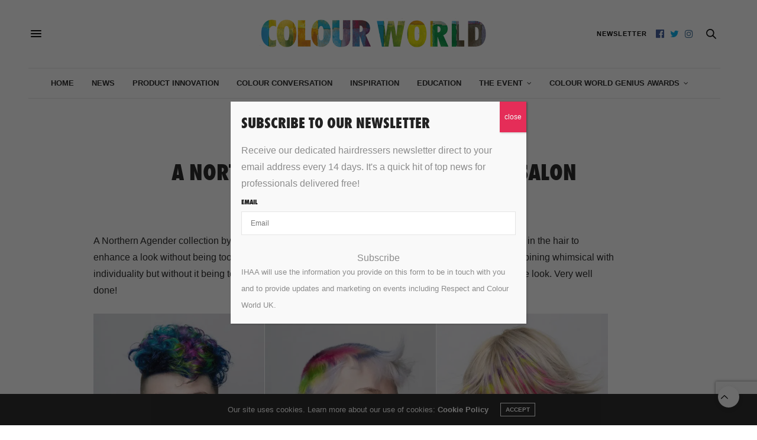

--- FILE ---
content_type: text/html; charset=UTF-8
request_url: https://www.colourworlduk.com/news/a-northern-agander-collection-by-salon-prisma/
body_size: 27025
content:
<!doctype html>
<html lang="en-US">
<head>
	<meta charset="UTF-8">
	<meta name="viewport" content="width=device-width, initial-scale=1, maximum-scale=1, user-scalable=no, viewport-fit=cover">
	<link rel="profile" href="http://gmpg.org/xfn/11">
	<link rel="pingback" href="https://www.colourworlduk.com/xmlrpc.php">
	<script data-cfasync="false" data-no-defer="1" data-no-minify="1" data-no-optimize="1">var ewww_webp_supported=!1;function check_webp_feature(A,e){var w;e=void 0!==e?e:function(){},ewww_webp_supported?e(ewww_webp_supported):((w=new Image).onload=function(){ewww_webp_supported=0<w.width&&0<w.height,e&&e(ewww_webp_supported)},w.onerror=function(){e&&e(!1)},w.src="data:image/webp;base64,"+{alpha:"UklGRkoAAABXRUJQVlA4WAoAAAAQAAAAAAAAAAAAQUxQSAwAAAARBxAR/Q9ERP8DAABWUDggGAAAABQBAJ0BKgEAAQAAAP4AAA3AAP7mtQAAAA=="}[A])}check_webp_feature("alpha");</script><script data-cfasync="false" data-no-defer="1" data-no-minify="1" data-no-optimize="1">var Arrive=function(c,w){"use strict";if(c.MutationObserver&&"undefined"!=typeof HTMLElement){var r,a=0,u=(r=HTMLElement.prototype.matches||HTMLElement.prototype.webkitMatchesSelector||HTMLElement.prototype.mozMatchesSelector||HTMLElement.prototype.msMatchesSelector,{matchesSelector:function(e,t){return e instanceof HTMLElement&&r.call(e,t)},addMethod:function(e,t,r){var a=e[t];e[t]=function(){return r.length==arguments.length?r.apply(this,arguments):"function"==typeof a?a.apply(this,arguments):void 0}},callCallbacks:function(e,t){t&&t.options.onceOnly&&1==t.firedElems.length&&(e=[e[0]]);for(var r,a=0;r=e[a];a++)r&&r.callback&&r.callback.call(r.elem,r.elem);t&&t.options.onceOnly&&1==t.firedElems.length&&t.me.unbindEventWithSelectorAndCallback.call(t.target,t.selector,t.callback)},checkChildNodesRecursively:function(e,t,r,a){for(var i,n=0;i=e[n];n++)r(i,t,a)&&a.push({callback:t.callback,elem:i}),0<i.childNodes.length&&u.checkChildNodesRecursively(i.childNodes,t,r,a)},mergeArrays:function(e,t){var r,a={};for(r in e)e.hasOwnProperty(r)&&(a[r]=e[r]);for(r in t)t.hasOwnProperty(r)&&(a[r]=t[r]);return a},toElementsArray:function(e){return e=void 0!==e&&("number"!=typeof e.length||e===c)?[e]:e}}),e=(l.prototype.addEvent=function(e,t,r,a){a={target:e,selector:t,options:r,callback:a,firedElems:[]};return this._beforeAdding&&this._beforeAdding(a),this._eventsBucket.push(a),a},l.prototype.removeEvent=function(e){for(var t,r=this._eventsBucket.length-1;t=this._eventsBucket[r];r--)e(t)&&(this._beforeRemoving&&this._beforeRemoving(t),(t=this._eventsBucket.splice(r,1))&&t.length&&(t[0].callback=null))},l.prototype.beforeAdding=function(e){this._beforeAdding=e},l.prototype.beforeRemoving=function(e){this._beforeRemoving=e},l),t=function(i,n){var o=new e,l=this,s={fireOnAttributesModification:!1};return o.beforeAdding(function(t){var e=t.target;e!==c.document&&e!==c||(e=document.getElementsByTagName("html")[0]);var r=new MutationObserver(function(e){n.call(this,e,t)}),a=i(t.options);r.observe(e,a),t.observer=r,t.me=l}),o.beforeRemoving(function(e){e.observer.disconnect()}),this.bindEvent=function(e,t,r){t=u.mergeArrays(s,t);for(var a=u.toElementsArray(this),i=0;i<a.length;i++)o.addEvent(a[i],e,t,r)},this.unbindEvent=function(){var r=u.toElementsArray(this);o.removeEvent(function(e){for(var t=0;t<r.length;t++)if(this===w||e.target===r[t])return!0;return!1})},this.unbindEventWithSelectorOrCallback=function(r){var a=u.toElementsArray(this),i=r,e="function"==typeof r?function(e){for(var t=0;t<a.length;t++)if((this===w||e.target===a[t])&&e.callback===i)return!0;return!1}:function(e){for(var t=0;t<a.length;t++)if((this===w||e.target===a[t])&&e.selector===r)return!0;return!1};o.removeEvent(e)},this.unbindEventWithSelectorAndCallback=function(r,a){var i=u.toElementsArray(this);o.removeEvent(function(e){for(var t=0;t<i.length;t++)if((this===w||e.target===i[t])&&e.selector===r&&e.callback===a)return!0;return!1})},this},i=new function(){var s={fireOnAttributesModification:!1,onceOnly:!1,existing:!1};function n(e,t,r){return!(!u.matchesSelector(e,t.selector)||(e._id===w&&(e._id=a++),-1!=t.firedElems.indexOf(e._id)))&&(t.firedElems.push(e._id),!0)}var c=(i=new t(function(e){var t={attributes:!1,childList:!0,subtree:!0};return e.fireOnAttributesModification&&(t.attributes=!0),t},function(e,i){e.forEach(function(e){var t=e.addedNodes,r=e.target,a=[];null!==t&&0<t.length?u.checkChildNodesRecursively(t,i,n,a):"attributes"===e.type&&n(r,i)&&a.push({callback:i.callback,elem:r}),u.callCallbacks(a,i)})})).bindEvent;return i.bindEvent=function(e,t,r){t=void 0===r?(r=t,s):u.mergeArrays(s,t);var a=u.toElementsArray(this);if(t.existing){for(var i=[],n=0;n<a.length;n++)for(var o=a[n].querySelectorAll(e),l=0;l<o.length;l++)i.push({callback:r,elem:o[l]});if(t.onceOnly&&i.length)return r.call(i[0].elem,i[0].elem);setTimeout(u.callCallbacks,1,i)}c.call(this,e,t,r)},i},o=new function(){var a={};function i(e,t){return u.matchesSelector(e,t.selector)}var n=(o=new t(function(){return{childList:!0,subtree:!0}},function(e,r){e.forEach(function(e){var t=e.removedNodes,e=[];null!==t&&0<t.length&&u.checkChildNodesRecursively(t,r,i,e),u.callCallbacks(e,r)})})).bindEvent;return o.bindEvent=function(e,t,r){t=void 0===r?(r=t,a):u.mergeArrays(a,t),n.call(this,e,t,r)},o};d(HTMLElement.prototype),d(NodeList.prototype),d(HTMLCollection.prototype),d(HTMLDocument.prototype),d(Window.prototype);var n={};return s(i,n,"unbindAllArrive"),s(o,n,"unbindAllLeave"),n}function l(){this._eventsBucket=[],this._beforeAdding=null,this._beforeRemoving=null}function s(e,t,r){u.addMethod(t,r,e.unbindEvent),u.addMethod(t,r,e.unbindEventWithSelectorOrCallback),u.addMethod(t,r,e.unbindEventWithSelectorAndCallback)}function d(e){e.arrive=i.bindEvent,s(i,e,"unbindArrive"),e.leave=o.bindEvent,s(o,e,"unbindLeave")}}(window,void 0),ewww_webp_supported=!1;function check_webp_feature(e,t){var r;ewww_webp_supported?t(ewww_webp_supported):((r=new Image).onload=function(){ewww_webp_supported=0<r.width&&0<r.height,t(ewww_webp_supported)},r.onerror=function(){t(!1)},r.src="data:image/webp;base64,"+{alpha:"UklGRkoAAABXRUJQVlA4WAoAAAAQAAAAAAAAAAAAQUxQSAwAAAARBxAR/Q9ERP8DAABWUDggGAAAABQBAJ0BKgEAAQAAAP4AAA3AAP7mtQAAAA==",animation:"UklGRlIAAABXRUJQVlA4WAoAAAASAAAAAAAAAAAAQU5JTQYAAAD/////AABBTk1GJgAAAAAAAAAAAAAAAAAAAGQAAABWUDhMDQAAAC8AAAAQBxAREYiI/gcA"}[e])}function ewwwLoadImages(e){if(e){for(var t=document.querySelectorAll(".batch-image img, .image-wrapper a, .ngg-pro-masonry-item a, .ngg-galleria-offscreen-seo-wrapper a"),r=0,a=t.length;r<a;r++)ewwwAttr(t[r],"data-src",t[r].getAttribute("data-webp")),ewwwAttr(t[r],"data-thumbnail",t[r].getAttribute("data-webp-thumbnail"));for(var i=document.querySelectorAll("div.woocommerce-product-gallery__image"),r=0,a=i.length;r<a;r++)ewwwAttr(i[r],"data-thumb",i[r].getAttribute("data-webp-thumb"))}for(var n=document.querySelectorAll("video"),r=0,a=n.length;r<a;r++)ewwwAttr(n[r],"poster",e?n[r].getAttribute("data-poster-webp"):n[r].getAttribute("data-poster-image"));for(var o,l=document.querySelectorAll("img.ewww_webp_lazy_load"),r=0,a=l.length;r<a;r++)e&&(ewwwAttr(l[r],"data-lazy-srcset",l[r].getAttribute("data-lazy-srcset-webp")),ewwwAttr(l[r],"data-srcset",l[r].getAttribute("data-srcset-webp")),ewwwAttr(l[r],"data-lazy-src",l[r].getAttribute("data-lazy-src-webp")),ewwwAttr(l[r],"data-src",l[r].getAttribute("data-src-webp")),ewwwAttr(l[r],"data-orig-file",l[r].getAttribute("data-webp-orig-file")),ewwwAttr(l[r],"data-medium-file",l[r].getAttribute("data-webp-medium-file")),ewwwAttr(l[r],"data-large-file",l[r].getAttribute("data-webp-large-file")),null!=(o=l[r].getAttribute("srcset"))&&!1!==o&&o.includes("R0lGOD")&&ewwwAttr(l[r],"src",l[r].getAttribute("data-lazy-src-webp"))),l[r].className=l[r].className.replace(/\bewww_webp_lazy_load\b/,"");for(var s=document.querySelectorAll(".ewww_webp"),r=0,a=s.length;r<a;r++)e?(ewwwAttr(s[r],"srcset",s[r].getAttribute("data-srcset-webp")),ewwwAttr(s[r],"src",s[r].getAttribute("data-src-webp")),ewwwAttr(s[r],"data-orig-file",s[r].getAttribute("data-webp-orig-file")),ewwwAttr(s[r],"data-medium-file",s[r].getAttribute("data-webp-medium-file")),ewwwAttr(s[r],"data-large-file",s[r].getAttribute("data-webp-large-file")),ewwwAttr(s[r],"data-large_image",s[r].getAttribute("data-webp-large_image")),ewwwAttr(s[r],"data-src",s[r].getAttribute("data-webp-src"))):(ewwwAttr(s[r],"srcset",s[r].getAttribute("data-srcset-img")),ewwwAttr(s[r],"src",s[r].getAttribute("data-src-img"))),s[r].className=s[r].className.replace(/\bewww_webp\b/,"ewww_webp_loaded");window.jQuery&&jQuery.fn.isotope&&jQuery.fn.imagesLoaded&&(jQuery(".fusion-posts-container-infinite").imagesLoaded(function(){jQuery(".fusion-posts-container-infinite").hasClass("isotope")&&jQuery(".fusion-posts-container-infinite").isotope()}),jQuery(".fusion-portfolio:not(.fusion-recent-works) .fusion-portfolio-wrapper").imagesLoaded(function(){jQuery(".fusion-portfolio:not(.fusion-recent-works) .fusion-portfolio-wrapper").isotope()}))}function ewwwWebPInit(e){ewwwLoadImages(e),ewwwNggLoadGalleries(e),document.arrive(".ewww_webp",function(){ewwwLoadImages(e)}),document.arrive(".ewww_webp_lazy_load",function(){ewwwLoadImages(e)}),document.arrive("videos",function(){ewwwLoadImages(e)}),"loading"==document.readyState?document.addEventListener("DOMContentLoaded",ewwwJSONParserInit):("undefined"!=typeof galleries&&ewwwNggParseGalleries(e),ewwwWooParseVariations(e))}function ewwwAttr(e,t,r){null!=r&&!1!==r&&e.setAttribute(t,r)}function ewwwJSONParserInit(){"undefined"!=typeof galleries&&check_webp_feature("alpha",ewwwNggParseGalleries),check_webp_feature("alpha",ewwwWooParseVariations)}function ewwwWooParseVariations(e){if(e)for(var t=document.querySelectorAll("form.variations_form"),r=0,a=t.length;r<a;r++){var i=t[r].getAttribute("data-product_variations"),n=!1;try{for(var o in i=JSON.parse(i))void 0!==i[o]&&void 0!==i[o].image&&(void 0!==i[o].image.src_webp&&(i[o].image.src=i[o].image.src_webp,n=!0),void 0!==i[o].image.srcset_webp&&(i[o].image.srcset=i[o].image.srcset_webp,n=!0),void 0!==i[o].image.full_src_webp&&(i[o].image.full_src=i[o].image.full_src_webp,n=!0),void 0!==i[o].image.gallery_thumbnail_src_webp&&(i[o].image.gallery_thumbnail_src=i[o].image.gallery_thumbnail_src_webp,n=!0),void 0!==i[o].image.thumb_src_webp&&(i[o].image.thumb_src=i[o].image.thumb_src_webp,n=!0));n&&ewwwAttr(t[r],"data-product_variations",JSON.stringify(i))}catch(e){}}}function ewwwNggParseGalleries(e){if(e)for(var t in galleries){var r=galleries[t];galleries[t].images_list=ewwwNggParseImageList(r.images_list)}}function ewwwNggLoadGalleries(e){e&&document.addEventListener("ngg.galleria.themeadded",function(e,t){window.ngg_galleria._create_backup=window.ngg_galleria.create,window.ngg_galleria.create=function(e,t){var r=$(e).data("id");return galleries["gallery_"+r].images_list=ewwwNggParseImageList(galleries["gallery_"+r].images_list),window.ngg_galleria._create_backup(e,t)}})}function ewwwNggParseImageList(e){for(var t in e){var r=e[t];if(void 0!==r["image-webp"]&&(e[t].image=r["image-webp"],delete e[t]["image-webp"]),void 0!==r["thumb-webp"]&&(e[t].thumb=r["thumb-webp"],delete e[t]["thumb-webp"]),void 0!==r.full_image_webp&&(e[t].full_image=r.full_image_webp,delete e[t].full_image_webp),void 0!==r.srcsets)for(var a in r.srcsets)nggSrcset=r.srcsets[a],void 0!==r.srcsets[a+"-webp"]&&(e[t].srcsets[a]=r.srcsets[a+"-webp"],delete e[t].srcsets[a+"-webp"]);if(void 0!==r.full_srcsets)for(var i in r.full_srcsets)nggFSrcset=r.full_srcsets[i],void 0!==r.full_srcsets[i+"-webp"]&&(e[t].full_srcsets[i]=r.full_srcsets[i+"-webp"],delete e[t].full_srcsets[i+"-webp"])}return e}check_webp_feature("alpha",ewwwWebPInit);</script><meta http-equiv="x-dns-prefetch-control" content="on">
	<link rel="dns-prefetch" href="//fonts.googleapis.com" />
	<link rel="dns-prefetch" href="//fonts.gstatic.com" />
	<link rel="dns-prefetch" href="//0.gravatar.com/" />
	<link rel="dns-prefetch" href="//2.gravatar.com/" />
	<link rel="dns-prefetch" href="//1.gravatar.com/" /><meta name='robots' content='index, follow, max-image-preview:large, max-snippet:-1, max-video-preview:-1' />

	<!-- This site is optimized with the Yoast SEO plugin v26.7 - https://yoast.com/wordpress/plugins/seo/ -->
	<title>A Northern Agender collection by Salon Prisma - Colour World</title>
	<meta name="description" content="A Northern Agender collection by Salon Prisma based in Yorkshire. We love how the colours are placed in the hair to enhance a look without being too provocative!" />
	<link rel="canonical" href="https://www.colourworlduk.com/news/a-northern-agander-collection-by-salon-prisma/" />
	<meta property="og:locale" content="en_US" />
	<meta property="og:type" content="article" />
	<meta property="og:title" content="A Northern Agender collection by Salon Prisma - Colour World" />
	<meta property="og:description" content="A Northern Agender collection by Salon Prisma based in Yorkshire. We love how the colours are placed in the hair to enhance a look without being too provocative!" />
	<meta property="og:url" content="https://www.colourworlduk.com/news/a-northern-agander-collection-by-salon-prisma/" />
	<meta property="og:site_name" content="Colour World" />
	<meta property="article:publisher" content="https://www.facebook.com/respecthair" />
	<meta property="article:published_time" content="2023-09-06T12:09:24+00:00" />
	<meta property="article:modified_time" content="2023-09-11T10:10:44+00:00" />
	<meta property="og:image" content="https://www.colourworlduk.com/wp-content/uploads/2023/09/Untitled-design-14.jpg" />
	<meta property="og:image:width" content="940" />
	<meta property="og:image:height" content="788" />
	<meta property="og:image:type" content="image/jpeg" />
	<meta name="author" content="Renee Myburgh" />
	<meta name="twitter:card" content="summary_large_image" />
	<meta name="twitter:creator" content="@RespectNews" />
	<meta name="twitter:site" content="@RespectNews" />
	<meta name="twitter:label1" content="Written by" />
	<meta name="twitter:data1" content="Renee Myburgh" />
	<meta name="twitter:label2" content="Est. reading time" />
	<meta name="twitter:data2" content="2 minutes" />
	<script type="application/ld+json" class="yoast-schema-graph">{"@context":"https://schema.org","@graph":[{"@type":"Article","@id":"https://www.colourworlduk.com/news/a-northern-agander-collection-by-salon-prisma/#article","isPartOf":{"@id":"https://www.colourworlduk.com/news/a-northern-agander-collection-by-salon-prisma/"},"author":{"name":"Renee Myburgh","@id":"https://www.colourworlduk.com/#/schema/person/e5f041e679b5d584de31790f75b4e8fa"},"headline":"A Northern Agender collection by Salon Prisma","datePublished":"2023-09-06T12:09:24+00:00","dateModified":"2023-09-11T10:10:44+00:00","mainEntityOfPage":{"@id":"https://www.colourworlduk.com/news/a-northern-agander-collection-by-salon-prisma/"},"wordCount":414,"image":{"@id":"https://www.colourworlduk.com/news/a-northern-agander-collection-by-salon-prisma/#primaryimage"},"thumbnailUrl":"https://www.colourworlduk.com/wp-content/uploads/2023/09/Untitled-design-14.jpg","keywords":["home"],"articleSection":["Inspiration","News"],"inLanguage":"en-US"},{"@type":"WebPage","@id":"https://www.colourworlduk.com/news/a-northern-agander-collection-by-salon-prisma/","url":"https://www.colourworlduk.com/news/a-northern-agander-collection-by-salon-prisma/","name":"A Northern Agender collection by Salon Prisma - Colour World","isPartOf":{"@id":"https://www.colourworlduk.com/#website"},"primaryImageOfPage":{"@id":"https://www.colourworlduk.com/news/a-northern-agander-collection-by-salon-prisma/#primaryimage"},"image":{"@id":"https://www.colourworlduk.com/news/a-northern-agander-collection-by-salon-prisma/#primaryimage"},"thumbnailUrl":"https://www.colourworlduk.com/wp-content/uploads/2023/09/Untitled-design-14.jpg","datePublished":"2023-09-06T12:09:24+00:00","dateModified":"2023-09-11T10:10:44+00:00","author":{"@id":"https://www.colourworlduk.com/#/schema/person/e5f041e679b5d584de31790f75b4e8fa"},"description":"A Northern Agender collection by Salon Prisma based in Yorkshire. We love how the colours are placed in the hair to enhance a look without being too provocative!","breadcrumb":{"@id":"https://www.colourworlduk.com/news/a-northern-agander-collection-by-salon-prisma/#breadcrumb"},"inLanguage":"en-US","potentialAction":[{"@type":"ReadAction","target":["https://www.colourworlduk.com/news/a-northern-agander-collection-by-salon-prisma/"]}]},{"@type":"ImageObject","inLanguage":"en-US","@id":"https://www.colourworlduk.com/news/a-northern-agander-collection-by-salon-prisma/#primaryimage","url":"https://www.colourworlduk.com/wp-content/uploads/2023/09/Untitled-design-14.jpg","contentUrl":"https://www.colourworlduk.com/wp-content/uploads/2023/09/Untitled-design-14.jpg","width":940,"height":788,"caption":"Salon Prisma A Northern Agender"},{"@type":"BreadcrumbList","@id":"https://www.colourworlduk.com/news/a-northern-agander-collection-by-salon-prisma/#breadcrumb","itemListElement":[{"@type":"ListItem","position":1,"name":"Home","item":"https://www.colourworlduk.com/"},{"@type":"ListItem","position":2,"name":"A Northern Agender collection by Salon Prisma"}]},{"@type":"WebSite","@id":"https://www.colourworlduk.com/#website","url":"https://www.colourworlduk.com/","name":"Colour World","description":"Hands-on colour","potentialAction":[{"@type":"SearchAction","target":{"@type":"EntryPoint","urlTemplate":"https://www.colourworlduk.com/?s={search_term_string}"},"query-input":{"@type":"PropertyValueSpecification","valueRequired":true,"valueName":"search_term_string"}}],"inLanguage":"en-US"},{"@type":"Person","@id":"https://www.colourworlduk.com/#/schema/person/e5f041e679b5d584de31790f75b4e8fa","name":"Renee Myburgh"}]}</script>
	<!-- / Yoast SEO plugin. -->


<link rel='dns-prefetch' href='//www.colourworlduk.com' />
<link rel='dns-prefetch' href='//cdn.plyr.io' />
<link rel='dns-prefetch' href='//use.typekit.net' />
<link rel='dns-prefetch' href='//www.googletagmanager.com' />
<link rel='dns-prefetch' href='//fonts.googleapis.com' />
<link rel="alternate" type="application/rss+xml" title="Colour World &raquo; Feed" href="https://www.colourworlduk.com/feed/" />
<link rel="alternate" type="application/rss+xml" title="Colour World &raquo; Comments Feed" href="https://www.colourworlduk.com/comments/feed/" />
<link rel="alternate" type="text/calendar" title="Colour World &raquo; iCal Feed" href="https://www.colourworlduk.com/online-education/?ical=1" />
<link rel="preconnect" href="//fonts.gstatic.com/" crossorigin><style id='wp-img-auto-sizes-contain-inline-css' type='text/css'>
img:is([sizes=auto i],[sizes^="auto," i]){contain-intrinsic-size:3000px 1500px}
/*# sourceURL=wp-img-auto-sizes-contain-inline-css */
</style>
<link rel="stylesheet" href="https://www.colourworlduk.com/wp-content/cache/minify/c3059.css" media="all" />



<style id='wp-emoji-styles-inline-css' type='text/css'>

	img.wp-smiley, img.emoji {
		display: inline !important;
		border: none !important;
		box-shadow: none !important;
		height: 1em !important;
		width: 1em !important;
		margin: 0 0.07em !important;
		vertical-align: -0.1em !important;
		background: none !important;
		padding: 0 !important;
	}
/*# sourceURL=wp-emoji-styles-inline-css */
</style>
<link rel="stylesheet" href="https://www.colourworlduk.com/wp-content/cache/minify/a5ff7.css" media="all" />

<style id='global-styles-inline-css' type='text/css'>
:root{--wp--preset--aspect-ratio--square: 1;--wp--preset--aspect-ratio--4-3: 4/3;--wp--preset--aspect-ratio--3-4: 3/4;--wp--preset--aspect-ratio--3-2: 3/2;--wp--preset--aspect-ratio--2-3: 2/3;--wp--preset--aspect-ratio--16-9: 16/9;--wp--preset--aspect-ratio--9-16: 9/16;--wp--preset--color--black: #000000;--wp--preset--color--cyan-bluish-gray: #abb8c3;--wp--preset--color--white: #ffffff;--wp--preset--color--pale-pink: #f78da7;--wp--preset--color--vivid-red: #cf2e2e;--wp--preset--color--luminous-vivid-orange: #ff6900;--wp--preset--color--luminous-vivid-amber: #fcb900;--wp--preset--color--light-green-cyan: #7bdcb5;--wp--preset--color--vivid-green-cyan: #00d084;--wp--preset--color--pale-cyan-blue: #8ed1fc;--wp--preset--color--vivid-cyan-blue: #0693e3;--wp--preset--color--vivid-purple: #9b51e0;--wp--preset--color--thb-accent: #e52d58;--wp--preset--gradient--vivid-cyan-blue-to-vivid-purple: linear-gradient(135deg,rgb(6,147,227) 0%,rgb(155,81,224) 100%);--wp--preset--gradient--light-green-cyan-to-vivid-green-cyan: linear-gradient(135deg,rgb(122,220,180) 0%,rgb(0,208,130) 100%);--wp--preset--gradient--luminous-vivid-amber-to-luminous-vivid-orange: linear-gradient(135deg,rgb(252,185,0) 0%,rgb(255,105,0) 100%);--wp--preset--gradient--luminous-vivid-orange-to-vivid-red: linear-gradient(135deg,rgb(255,105,0) 0%,rgb(207,46,46) 100%);--wp--preset--gradient--very-light-gray-to-cyan-bluish-gray: linear-gradient(135deg,rgb(238,238,238) 0%,rgb(169,184,195) 100%);--wp--preset--gradient--cool-to-warm-spectrum: linear-gradient(135deg,rgb(74,234,220) 0%,rgb(151,120,209) 20%,rgb(207,42,186) 40%,rgb(238,44,130) 60%,rgb(251,105,98) 80%,rgb(254,248,76) 100%);--wp--preset--gradient--blush-light-purple: linear-gradient(135deg,rgb(255,206,236) 0%,rgb(152,150,240) 100%);--wp--preset--gradient--blush-bordeaux: linear-gradient(135deg,rgb(254,205,165) 0%,rgb(254,45,45) 50%,rgb(107,0,62) 100%);--wp--preset--gradient--luminous-dusk: linear-gradient(135deg,rgb(255,203,112) 0%,rgb(199,81,192) 50%,rgb(65,88,208) 100%);--wp--preset--gradient--pale-ocean: linear-gradient(135deg,rgb(255,245,203) 0%,rgb(182,227,212) 50%,rgb(51,167,181) 100%);--wp--preset--gradient--electric-grass: linear-gradient(135deg,rgb(202,248,128) 0%,rgb(113,206,126) 100%);--wp--preset--gradient--midnight: linear-gradient(135deg,rgb(2,3,129) 0%,rgb(40,116,252) 100%);--wp--preset--font-size--small: 13px;--wp--preset--font-size--medium: 20px;--wp--preset--font-size--large: 36px;--wp--preset--font-size--x-large: 42px;--wp--preset--spacing--20: 0.44rem;--wp--preset--spacing--30: 0.67rem;--wp--preset--spacing--40: 1rem;--wp--preset--spacing--50: 1.5rem;--wp--preset--spacing--60: 2.25rem;--wp--preset--spacing--70: 3.38rem;--wp--preset--spacing--80: 5.06rem;--wp--preset--shadow--natural: 6px 6px 9px rgba(0, 0, 0, 0.2);--wp--preset--shadow--deep: 12px 12px 50px rgba(0, 0, 0, 0.4);--wp--preset--shadow--sharp: 6px 6px 0px rgba(0, 0, 0, 0.2);--wp--preset--shadow--outlined: 6px 6px 0px -3px rgb(255, 255, 255), 6px 6px rgb(0, 0, 0);--wp--preset--shadow--crisp: 6px 6px 0px rgb(0, 0, 0);}:where(.is-layout-flex){gap: 0.5em;}:where(.is-layout-grid){gap: 0.5em;}body .is-layout-flex{display: flex;}.is-layout-flex{flex-wrap: wrap;align-items: center;}.is-layout-flex > :is(*, div){margin: 0;}body .is-layout-grid{display: grid;}.is-layout-grid > :is(*, div){margin: 0;}:where(.wp-block-columns.is-layout-flex){gap: 2em;}:where(.wp-block-columns.is-layout-grid){gap: 2em;}:where(.wp-block-post-template.is-layout-flex){gap: 1.25em;}:where(.wp-block-post-template.is-layout-grid){gap: 1.25em;}.has-black-color{color: var(--wp--preset--color--black) !important;}.has-cyan-bluish-gray-color{color: var(--wp--preset--color--cyan-bluish-gray) !important;}.has-white-color{color: var(--wp--preset--color--white) !important;}.has-pale-pink-color{color: var(--wp--preset--color--pale-pink) !important;}.has-vivid-red-color{color: var(--wp--preset--color--vivid-red) !important;}.has-luminous-vivid-orange-color{color: var(--wp--preset--color--luminous-vivid-orange) !important;}.has-luminous-vivid-amber-color{color: var(--wp--preset--color--luminous-vivid-amber) !important;}.has-light-green-cyan-color{color: var(--wp--preset--color--light-green-cyan) !important;}.has-vivid-green-cyan-color{color: var(--wp--preset--color--vivid-green-cyan) !important;}.has-pale-cyan-blue-color{color: var(--wp--preset--color--pale-cyan-blue) !important;}.has-vivid-cyan-blue-color{color: var(--wp--preset--color--vivid-cyan-blue) !important;}.has-vivid-purple-color{color: var(--wp--preset--color--vivid-purple) !important;}.has-black-background-color{background-color: var(--wp--preset--color--black) !important;}.has-cyan-bluish-gray-background-color{background-color: var(--wp--preset--color--cyan-bluish-gray) !important;}.has-white-background-color{background-color: var(--wp--preset--color--white) !important;}.has-pale-pink-background-color{background-color: var(--wp--preset--color--pale-pink) !important;}.has-vivid-red-background-color{background-color: var(--wp--preset--color--vivid-red) !important;}.has-luminous-vivid-orange-background-color{background-color: var(--wp--preset--color--luminous-vivid-orange) !important;}.has-luminous-vivid-amber-background-color{background-color: var(--wp--preset--color--luminous-vivid-amber) !important;}.has-light-green-cyan-background-color{background-color: var(--wp--preset--color--light-green-cyan) !important;}.has-vivid-green-cyan-background-color{background-color: var(--wp--preset--color--vivid-green-cyan) !important;}.has-pale-cyan-blue-background-color{background-color: var(--wp--preset--color--pale-cyan-blue) !important;}.has-vivid-cyan-blue-background-color{background-color: var(--wp--preset--color--vivid-cyan-blue) !important;}.has-vivid-purple-background-color{background-color: var(--wp--preset--color--vivid-purple) !important;}.has-black-border-color{border-color: var(--wp--preset--color--black) !important;}.has-cyan-bluish-gray-border-color{border-color: var(--wp--preset--color--cyan-bluish-gray) !important;}.has-white-border-color{border-color: var(--wp--preset--color--white) !important;}.has-pale-pink-border-color{border-color: var(--wp--preset--color--pale-pink) !important;}.has-vivid-red-border-color{border-color: var(--wp--preset--color--vivid-red) !important;}.has-luminous-vivid-orange-border-color{border-color: var(--wp--preset--color--luminous-vivid-orange) !important;}.has-luminous-vivid-amber-border-color{border-color: var(--wp--preset--color--luminous-vivid-amber) !important;}.has-light-green-cyan-border-color{border-color: var(--wp--preset--color--light-green-cyan) !important;}.has-vivid-green-cyan-border-color{border-color: var(--wp--preset--color--vivid-green-cyan) !important;}.has-pale-cyan-blue-border-color{border-color: var(--wp--preset--color--pale-cyan-blue) !important;}.has-vivid-cyan-blue-border-color{border-color: var(--wp--preset--color--vivid-cyan-blue) !important;}.has-vivid-purple-border-color{border-color: var(--wp--preset--color--vivid-purple) !important;}.has-vivid-cyan-blue-to-vivid-purple-gradient-background{background: var(--wp--preset--gradient--vivid-cyan-blue-to-vivid-purple) !important;}.has-light-green-cyan-to-vivid-green-cyan-gradient-background{background: var(--wp--preset--gradient--light-green-cyan-to-vivid-green-cyan) !important;}.has-luminous-vivid-amber-to-luminous-vivid-orange-gradient-background{background: var(--wp--preset--gradient--luminous-vivid-amber-to-luminous-vivid-orange) !important;}.has-luminous-vivid-orange-to-vivid-red-gradient-background{background: var(--wp--preset--gradient--luminous-vivid-orange-to-vivid-red) !important;}.has-very-light-gray-to-cyan-bluish-gray-gradient-background{background: var(--wp--preset--gradient--very-light-gray-to-cyan-bluish-gray) !important;}.has-cool-to-warm-spectrum-gradient-background{background: var(--wp--preset--gradient--cool-to-warm-spectrum) !important;}.has-blush-light-purple-gradient-background{background: var(--wp--preset--gradient--blush-light-purple) !important;}.has-blush-bordeaux-gradient-background{background: var(--wp--preset--gradient--blush-bordeaux) !important;}.has-luminous-dusk-gradient-background{background: var(--wp--preset--gradient--luminous-dusk) !important;}.has-pale-ocean-gradient-background{background: var(--wp--preset--gradient--pale-ocean) !important;}.has-electric-grass-gradient-background{background: var(--wp--preset--gradient--electric-grass) !important;}.has-midnight-gradient-background{background: var(--wp--preset--gradient--midnight) !important;}.has-small-font-size{font-size: var(--wp--preset--font-size--small) !important;}.has-medium-font-size{font-size: var(--wp--preset--font-size--medium) !important;}.has-large-font-size{font-size: var(--wp--preset--font-size--large) !important;}.has-x-large-font-size{font-size: var(--wp--preset--font-size--x-large) !important;}
/*# sourceURL=global-styles-inline-css */
</style>

<style id='classic-theme-styles-inline-css' type='text/css'>
/*! This file is auto-generated */
.wp-block-button__link{color:#fff;background-color:#32373c;border-radius:9999px;box-shadow:none;text-decoration:none;padding:calc(.667em + 2px) calc(1.333em + 2px);font-size:1.125em}.wp-block-file__button{background:#32373c;color:#fff;text-decoration:none}
/*# sourceURL=/wp-includes/css/classic-themes.min.css */
</style>
<link rel="stylesheet" href="https://www.colourworlduk.com/wp-content/cache/minify/efa33.css" media="all" />







<style id='thb-app-inline-css' type='text/css'>
body {font-family:Source Sans 3, 'BlinkMacSystemFont', -apple-system, 'Roboto', 'Lucida Sans';}@media only screen and (min-width:40.063em) {.header .logo .logoimg {max-height:90px;}.header .logo .logoimg[src$=".svg"] {max-height:100%;height:90px;}}h1, h2, h3, h4, h5, h6, .mont, .wpcf7-response-output, label, .select-wrapper select, .wp-caption .wp-caption-text, .smalltitle, .toggle .title, q, blockquote p, cite, table tr th, table tr td, #footer.style3 .menu, #footer.style2 .menu, #footer.style4 .menu, .product-title, .social_bar, .widget.widget_socialcounter ul.style2 li {font-family:futura-pt-condensed, 'BlinkMacSystemFont', -apple-system, 'Roboto', 'Lucida Sans';}input[type="submit"],.button,.btn,.thb-text-button {}em {}h1,.h1 {}h2 {}h3 {}h4 {}h5 {}h6 {}a,.header .nav_holder.dark .full-menu-container .full-menu > li > a:hover,.full-menu-container.light-menu-color .full-menu > li > a:hover,.full-menu-container .full-menu > li.active > a, .full-menu-container .full-menu > li.sfHover > a,.full-menu-container .full-menu > li > a:hover,.full-menu-container .full-menu > li.menu-item-has-children.menu-item-mega-parent .thb_mega_menu_holder .thb_mega_menu li.active a,.full-menu-container .full-menu > li.menu-item-has-children.menu-item-mega-parent .thb_mega_menu_holder .thb_mega_menu li.active a .fa,.post.featured-style4 .featured-title,.post-detail .article-tags a,.post .post-content .post-review .average,.post .post-content .post-review .thb-counter,#archive-title h1 span,.widget > strong.style1,.widget.widget_recent_entries ul li .url, .widget.widget_recent_comments ul li .url,.thb-mobile-menu li a.active,.thb-mobile-menu-secondary li a:hover,q, blockquote p,cite,.notification-box a:not(.button),.video_playlist .video_play.vertical.video-active,.video_playlist .video_play.vertical.video-active h6,.not-found p,.thb_tabs .tabs h6 a:hover,.thb_tabs .tabs dd.active h6 a,.cart_totals table tr.order-total td,.shop_table tbody tr td.order-status.approved,.shop_table tbody tr td.product-quantity .wishlist-in-stock,.shop_table tbody tr td.product-stock-status .wishlist-in-stock ,.payment_methods li .about_paypal,.place-order .terms label a,.woocommerce-MyAccount-navigation ul li:hover a, .woocommerce-MyAccount-navigation ul li.is-active a,.product .product-information .price > .amount,.product .product-information .price ins .amount,.product .product-information .wc-forward:hover,.product .product-information .product_meta > span a,.product .product-information .product_meta > span .sku,.woocommerce-tabs .wc-tabs li a:hover,.woocommerce-tabs .wc-tabs li.active a,.thb-selectionSharer a.email:hover,.widget ul.menu .current-menu-item>a,.btn.transparent-accent, .btn:focus.transparent-accent, .button.transparent-accent, input[type=submit].transparent-accent,.has-thb-accent-color,.wp-block-button .wp-block-button__link.has-thb-accent-color {color:#e52d58;}.plyr__control--overlaid,.plyr--video .plyr__control.plyr__tab-focus, .plyr--video .plyr__control:hover, .plyr--video .plyr__control[aria-expanded=true] {background:#e52d58;}.plyr--full-ui input[type=range] {color:#e52d58;}.header-submenu-style2 .full-menu-container .full-menu > li.menu-item-has-children.menu-item-mega-parent .thb_mega_menu_holder,.custom_check + .custom_label:hover:before,.thb-pricing-table .thb-pricing-column.highlight-true .pricing-container,.woocommerce-MyAccount-navigation ul li:hover a, .woocommerce-MyAccount-navigation ul li.is-active a,.thb_3dimg:hover .image_link,.btn.transparent-accent, .btn:focus.transparent-accent, .button.transparent-accent, input[type=submit].transparent-accent,.posts.style13-posts .pagination ul .page-numbers:not(.dots):hover, .posts.style13-posts .pagination ul .page-numbers.current, .posts.style13-posts .pagination .nav-links .page-numbers:not(.dots):hover, .posts.style13-posts .pagination .nav-links .page-numbers.current {border-color:#e52d58;}.header .social-holder .social_header:hover .social_icon,.thb_3dimg .title svg,.thb_3dimg .arrow svg {fill:#e52d58;}.header .social-holder .quick_cart .float_count,.header.fixed .progress,.post .post-gallery.has-gallery:after,.post.featured-style4:hover .featured-title,.post-detail .post-detail-gallery .gallery-link:hover,.thb-progress span,#archive-title,.widget .count-image .count,.slick-nav:hover,.btn:not(.white):hover,.btn:not(.white):focus:hover,.button:not(.white):hover,input[type=submit]:not(.white):hover,.btn.accent,.btn:focus.accent,.button.accent,input[type=submit].accent,.custom_check + .custom_label:after,[class^="tag-link"]:hover, .tag-cloud-link:hover.category_container.style3:before,.highlight.accent,.video_playlist .video_play.video-active,.thb_tabs .tabs h6 a:after,.btn.transparent-accent:hover, .btn:focus.transparent-accent:hover, .button.transparent-accent:hover, input[type=submit].transparent-accent:hover,.thb-hotspot-container .thb-hotspot.pin-accent,.posts.style13-posts .pagination ul .page-numbers:not(.dots):hover, .posts.style13-posts .pagination ul .page-numbers.current, .posts.style13-posts .pagination .nav-links .page-numbers:not(.dots):hover, .posts.style13-posts .pagination .nav-links .page-numbers.current,.has-thb-accent-background-color,.wp-block-button .wp-block-button__link.has-thb-accent-background-color {background-color:#e52d58;}.btn.accent:hover,.btn:focus.accent:hover,.button.accent:hover,input[type=submit].accent:hover {background-color:#ce294f;}.header-submenu-style2 .full-menu-container .full-menu > li.menu-item-has-children .sub-menu:not(.thb_mega_menu),.woocommerce-MyAccount-navigation ul li:hover + li a, .woocommerce-MyAccount-navigation ul li.is-active + li a {border-top-color:#e52d58;}.woocommerce-tabs .wc-tabs li a:after {border-bottom-color:#e52d58;}.header-submenu-style2 .full-menu-container .full-menu>li.menu-item-has-children .sub-menu:not(.thb_mega_menu),.header-submenu-style2 .full-menu-container .full-menu>li.menu-item-has-children.menu-item-mega-parent .thb_mega_menu_holder {border-top-color:#e52d58;}.header-submenu-style3 .full-menu-container .full-menu>li.menu-item-has-children.menu-item-mega-parent .thb_mega_menu_holder .thb_mega_menu li.active a,.header-submenu-style3 .full-menu-container .full-menu > li.menu-item-has-children .sub-menu:not(.thb_mega_menu) li a:hover {background:rgba(229,45,88, 0.2);}.post.carousel-style12:hover {background:rgba(229,45,88, 0.1);}blockquote:before,blockquote:after {background:rgba(229,45,88, 0.2);}@media only screen and (max-width:40.063em) {.post.featured-style4 .featured-title,.post.category-widget-slider .featured-title {background:#e52d58;}}.mobile-toggle span,.light-title .mobile-toggle span {background:#000000;}.full-menu-container .full-menu > li > a,#footer.style2 .menu,#footer.style3 .menu,#footer.style4 .menu,#footer.style5 .menu {}.subheader-menu>li>a {}.full-menu-container .full-menu > li > a,#footer.style2 .menu,#footer.style3 .menu,#footer.style4 .menu,#footer.style5 .menu {}.thb-mobile-menu>li>a,.thb-mobile-menu-secondary li a {}.thb-mobile-menu .sub-menu li a {}.post .post-title h1 {font-weight:800;font-size:40px;}.post-links,.thb-post-top,.post-meta,.post-author,.post-title-bullets li button span {}.post-detail .post-content:before {}.social_bar ul li a {}#footer.style2 .menu,#footer.style3 .menu,#footer.style4 .menu,#footer.style5 .menu {}.post-detail-style2-row .post-detail .post-title-container,.sidebar .sidebar_inner {background-color:#ffffff}
/*# sourceURL=thb-app-inline-css */
</style>
<link rel="stylesheet" href="https://www.colourworlduk.com/wp-content/cache/minify/7a88b.css" media="all" />

<link rel='stylesheet' id='thb-google-fonts-css' href='https://fonts.googleapis.com/css?family=Source+Sans+3%3A200%2C300%2C400%2C500%2C600%2C700%2C800%2C900%2C200i%2C300i%2C400i%2C500i%2C600i%2C700i%2C800i%2C900i%7CLora%3A400%2C500%2C600%2C700%2C400i%2C500i%2C600i%2C700i&#038;subset=latin&#038;display=swap&#038;ver=6.9.0' media='all' />
<link rel="stylesheet" href="https://www.colourworlduk.com/wp-content/cache/minify/64111.css" media="all" />




<script type="text/javascript" id="jquery-core-js-extra">
/* <![CDATA[ */
var wpadcf7sl_public = {"ajaxurl":"https://www.colourworlduk.com/wp-admin/admin-ajax.php","nonce":"fe40a581d6"};
//# sourceURL=jquery-core-js-extra
/* ]]> */
</script>
<script src="https://www.colourworlduk.com/wp-content/cache/minify/79df1.js"></script>



<script type="text/javascript" id="fvp-frontend-js-extra">
/* <![CDATA[ */
var fvpdata = {"ajaxurl":"https://www.colourworlduk.com/wp-admin/admin-ajax.php","nonce":"bbdfdbc7d1","fitvids":"1","dynamic":"","overlay":"","opacity":"0.75","color":"b","width":"640"};
//# sourceURL=fvp-frontend-js-extra
/* ]]> */
</script>
<script src="https://www.colourworlduk.com/wp-content/cache/minify/b4ea7.js"></script>

<script type="text/javascript" src="https://use.typekit.net/bsi4boo.js?ver=6.9.0" id="thb-typekit-js"></script>
<script type="text/javascript" id="thb-typekit-js-after">
/* <![CDATA[ */
try{Typekit.load({ async: true });}catch(e){}
//# sourceURL=thb-typekit-js-after
/* ]]> */
</script>

<!-- Google tag (gtag.js) snippet added by Site Kit -->
<!-- Google Analytics snippet added by Site Kit -->
<script type="text/javascript" src="https://www.googletagmanager.com/gtag/js?id=GT-K5LS4C9" id="google_gtagjs-js" async></script>
<script type="text/javascript" id="google_gtagjs-js-after">
/* <![CDATA[ */
window.dataLayer = window.dataLayer || [];function gtag(){dataLayer.push(arguments);}
gtag("set","linker",{"domains":["www.colourworlduk.com"]});
gtag("js", new Date());
gtag("set", "developer_id.dZTNiMT", true);
gtag("config", "GT-K5LS4C9");
//# sourceURL=google_gtagjs-js-after
/* ]]> */
</script>
<link rel="https://api.w.org/" href="https://www.colourworlduk.com/wp-json/" /><link rel="alternate" title="JSON" type="application/json" href="https://www.colourworlduk.com/wp-json/wp/v2/posts/18231" /><link rel="EditURI" type="application/rsd+xml" title="RSD" href="https://www.colourworlduk.com/xmlrpc.php?rsd" />
<meta name="generator" content="WordPress 6.9" />
<link rel='shortlink' href='https://www.colourworlduk.com/?p=18231' />
<meta name="generator" content="Site Kit by Google 1.170.0" />        <!-- MailerLite Universal -->
        <script>
            (function(w,d,e,u,f,l,n){w[f]=w[f]||function(){(w[f].q=w[f].q||[])
                .push(arguments);},l=d.createElement(e),l.async=1,l.src=u,
                n=d.getElementsByTagName(e)[0],n.parentNode.insertBefore(l,n);})
            (window,document,'script','https://assets.mailerlite.com/js/universal.js','ml');
            ml('account', '335595');
            ml('enablePopups', true);
        </script>
        <!-- End MailerLite Universal -->
        <meta name="tec-api-version" content="v1"><meta name="tec-api-origin" content="https://www.colourworlduk.com"><link rel="alternate" href="https://www.colourworlduk.com/wp-json/tribe/events/v1/" /><style type="text/css">.recentcomments a{display:inline !important;padding:0 !important;margin:0 !important;}</style><meta name="generator" content="Powered by WPBakery Page Builder - drag and drop page builder for WordPress."/>
<link rel="icon" href="https://www.colourworlduk.com/wp-content/uploads/2017/07/cw.png" sizes="32x32" />
<link rel="icon" href="https://www.colourworlduk.com/wp-content/uploads/2017/07/cw.png" sizes="192x192" />
<link rel="apple-touch-icon" href="https://www.colourworlduk.com/wp-content/uploads/2017/07/cw.png" />
<meta name="msapplication-TileImage" content="https://www.colourworlduk.com/wp-content/uploads/2017/07/cw.png" />
		<style type="text/css" id="wp-custom-css">
			.postid-14989 .gallery .gallery-item .gallery-caption {
    display: block !important;
}
.page-id-13335 header, .page-id-13335 footer, .page-id-13335 #subfooter {
  display: none !important;
}
.page-id-13335 hr {
  border: 3px solid gray;
}
.page-id-4579 .swpm-text-field {
  width: 100%;
}
.page-id-4578 input {
  margin: 15px 0px;
}
.page-id-4579 .swpm-forgot-pass-link, .swpm-join-us-link {
  display: none;
}
.page-id-4579 .swpm-login-form-submit {
  margin: 30px 0 70px 0;
}
.header .nav_holder.dark .full-menu-container .full-menu > li > a {
  color: #222;
}
.page-id-5289 label {
  font-size: 16px;
  text-transform: none;
  font-family: 'Source Sans Pro', 'BlinkMacSystemFont', -apple-system, 'Roboto', 'Lucida Sans';
}
.page-id-5289 input[type="text"], .page-id-5289 input[type="tel"], .page-id-5289 input[type="email"], .page-id-5289 textarea {
  font-size: 16px !important;
  width: 400px !important;
}
.page-id-5289 select {
  font-size: 16px !important;
  max-width: 400px !important;
  padding: 4px 15px;
  margin: 0 0 20px;
  outline: 0;
  height: 40px;
  background: #fff;
  border: 1px solid #e5e5e5;
  border-radius: 0;
}
.page-id-5289 .wpcf7-acceptance .wpcf7-list-item {
  margin-left: 0;
}
.home #media_image-8 {
  display: none;
}
.lazyload, .lazyloading {
  blur: none;
  opacity: 1;
}
select[name="award"] {
  padding: 15px;
}
.page-id-11616 input[type=submit] {
  font-size: 20px;
  line-height: 20px;
  height: auto;
}
.page-id-11616 span.wpcf7-list-item {
  margin: 0 10px 0 0;
}
.page-id-11616 [data-class="wpcf7cf_group"] {
  margin-bottom: 50px !important;
}
.page-id-11616 .post-title {
  display: none;
}
.page-id-11616 label {
  font-size: 16px;
  line-height: 22px;
}
.page-id-11616 input[type="text"], .page-id-11616 textarea, .page-id-11616 input[type="tel"], .page-id-11616 input[type="email"] {
  min-width: 400px !important;
  margin: 0 0 0px;
}
@media only screen and (max-width: 600px) {
  .page-id-11616 input[type="text"], .page-id-11616 textarea, .page-id-11616 input[type="tel"], .page-id-11616 input[type="email"] {
    min-width: 300px !important;
  }
}
input[type="email"] {
  width: auto !important;
}

@media only screen and (max-width: 1024px) {
  #cwtv-header-link {
    display: none;
  }
}
.post-author {display: none;}

.post.light-title .post-style2-links a, .post.light-title .post-style2-links span {
display: none;}

footer.post-links {
display: none !important;}

.social_header .facebook, .social_header .twitter {
background: transparent;}
#mailerlite-1-field-email {
width: 100% !important;}

.newsletter-header {
    font-size: 0.7rem;
    letter-spacing: 1px;
    margin-right: 10px;
    color: black;
    font-weight: 700;}

.full-menu-container .menu-item-19145 {display: none !important;
}

#comments {display: none;}		</style>
		<noscript><style> .wpb_animate_when_almost_visible { opacity: 1; }</style></noscript>				<style type="text/css" id="c4wp-checkout-css">
					.woocommerce-checkout .c4wp_captcha_field {
						margin-bottom: 10px;
						margin-top: 15px;
						position: relative;
						display: inline-block;
					}
				</style>
							<style type="text/css" id="c4wp-v3-lp-form-css">
				.login #login, .login #lostpasswordform {
					min-width: 350px !important;
				}
				.wpforms-field-c4wp iframe {
					width: 100% !important;
				}
			</style>
				<!-- Hotjar Tracking Code for https://www.colourworlduk.com -->
<script>
    (function(h,o,t,j,a,r){
        h.hj=h.hj||function(){(h.hj.q=h.hj.q||[]).push(arguments)};
        h._hjSettings={hjid:1650613,hjsv:6};
        a=o.getElementsByTagName('head')[0];
        r=o.createElement('script');r.async=1;
        r.src=t+h._hjSettings.hjid+j+h._hjSettings.hjsv;
        a.appendChild(r);
    })(window,document,'https://static.hotjar.com/c/hotjar-','.js?sv=');
</script>

<link rel="stylesheet" href="https://www.colourworlduk.com/wp-content/cache/minify/36f66.css" media="all" />

</head>
<body class="wp-singular post-template-default single single-post postid-18231 single-format-standard wp-theme-thevoux-wp wp-child-theme-thevoux-wp-child tribe-no-js article-dropcap-off thb-borders-off thb-rounded-forms-off social_black-off header_submenu_color-light mobile_menu_animation- header-submenu-style1 thb-pinit-on thb-single-product-ajax-on wpb-js-composer js-comp-ver-6.9.0 vc_responsive">
<div id="wrapper" class="thb-page-transition-on">
	<!-- Start Content Container -->
	<div id="content-container">
		<!-- Start Content Click Capture -->
		<div class="click-capture"></div>
		<!-- End Content Click Capture -->
						
<!-- Start Header -->
<header class="header fixed style4 ">
	<div class="nav_holder">
		<div class="row full-width-row">
			<div class="small-12 columns">
				<div class="center-column">
					<div class="toggle-holder">
							<a href="#" class="mobile-toggle  small"><div><span></span><span></span><span></span></div></a>
						</div>
											<nav class="full-menu-container">
															<ul id="menu-top-menu" class="full-menu nav submenu-style-style1"><li id="menu-item-6733" class="menu-item menu-item-type-post_type menu-item-object-page menu-item-home menu-item-6733"><a href="https://www.colourworlduk.com/">Home</a></li>
<li id="menu-item-6738" class="menu-item menu-item-type-post_type menu-item-object-page menu-item-6738"><a href="https://www.colourworlduk.com/news/">News</a></li>
<li id="menu-item-6737" class="menu-item menu-item-type-post_type menu-item-object-page menu-item-6737"><a href="https://www.colourworlduk.com/product-innovation/">Product Innovation</a></li>
<li id="menu-item-6736" class="menu-item menu-item-type-post_type menu-item-object-page menu-item-6736"><a href="https://www.colourworlduk.com/colour-conversation/">Colour Conversation</a></li>
<li id="menu-item-6734" class="menu-item menu-item-type-post_type menu-item-object-page menu-item-6734"><a href="https://www.colourworlduk.com/inspiration/">Inspiration</a></li>
<li id="menu-item-6735" class="menu-item menu-item-type-post_type menu-item-object-page menu-item-6735"><a href="https://www.colourworlduk.com/education/">Education</a></li>
<li id="menu-item-6743" class="menu-item menu-item-type-post_type menu-item-object-page menu-item-has-children menu-item-6743"><a href="https://www.colourworlduk.com/colour-world-uk-event/">THE EVENT</a>


<ul class="sub-menu ">
	<li id="menu-item-19381" class="menu-item menu-item-type-custom menu-item-object-custom menu-item-has-children menu-item-19381"><a href="#">Who&#8217;s at #CW25</a>
	<ul class="sub-menu ">
		<li id="menu-item-20893" class="menu-item menu-item-type-post_type menu-item-object-page menu-item-20893"><a href="https://www.colourworlduk.com/davines-at-cw25/">#Davines at #CW25</a></li>
		<li id="menu-item-20900" class="menu-item menu-item-type-post_type menu-item-object-page menu-item-20900"><a href="https://www.colourworlduk.com/organiccoloursystems-at-cw25-2/">#Organic Colour Systems at #CW25</a></li>
		<li id="menu-item-20908" class="menu-item menu-item-type-post_type menu-item-object-page menu-item-20908"><a href="https://www.colourworlduk.com/greensaloncollective-at-cw25-2/">#Green Salon Collective at #CW25</a></li>
		<li id="menu-item-20916" class="menu-item menu-item-type-post_type menu-item-object-page menu-item-20916"><a href="https://www.colourworlduk.com/haircuts4homeless-at-cw25-2/">#Haircuts4Homeless at #CW25</a></li>
		<li id="menu-item-20954" class="menu-item menu-item-type-post_type menu-item-object-page menu-item-20954"><a href="https://www.colourworlduk.com/easydry-at-cw25-2/">#Easydry at #CW25</a></li>
		<li id="menu-item-20974" class="menu-item menu-item-type-post_type menu-item-object-page menu-item-20974"><a href="https://www.colourworlduk.com/indola-at-cw25-2/">#Indola at #CW25</a></li>
		<li id="menu-item-20998" class="menu-item menu-item-type-post_type menu-item-object-page menu-item-20998"><a href="https://www.colourworlduk.com/lorealprofessionnel-at-cw25/">#L’Oréal Professionnel at #CW25</a></li>
		<li id="menu-item-21003" class="menu-item menu-item-type-post_type menu-item-object-page menu-item-21003"><a href="https://www.colourworlduk.com/aveda-at-cw25/">#Aveda at #CW25</a></li>
		<li id="menu-item-21224" class="menu-item menu-item-type-post_type menu-item-object-page menu-item-21224"><a href="https://www.colourworlduk.com/glowaa-at-cw25-2/">#Glowwa at #CW25</a></li>
		<li id="menu-item-21009" class="menu-item menu-item-type-post_type menu-item-object-page menu-item-21009"><a href="https://www.colourworlduk.com/olaplex-at-cw25-2/">#Olaplex at #CW25</a></li>
		<li id="menu-item-21211" class="menu-item menu-item-type-post_type menu-item-object-page menu-item-21211"><a href="https://www.colourworlduk.com/yuv-at-cw25-2/">#Yuv at #CW25</a></li>
		<li id="menu-item-21199" class="menu-item menu-item-type-post_type menu-item-object-page menu-item-21199"><a href="https://www.colourworlduk.com/warpaint-at-cw25-2/">#Warpaint at #CW25</a></li>
		<li id="menu-item-21258" class="menu-item menu-item-type-post_type menu-item-object-page menu-item-21258"><a href="https://www.colourworlduk.com/fanola-at-cw25/">#Fanola at #CW25</a></li>
	</ul>
</li>
	<li id="menu-item-6744" class="menu-item menu-item-type-post_type menu-item-object-page menu-item-has-children menu-item-6744"><a href="https://www.colourworlduk.com/colour-world-uk-event/">About Colour World UK</a>
	<ul class="sub-menu ">
		<li id="menu-item-18822" class="menu-item menu-item-type-taxonomy menu-item-object-category menu-item-18822"><a href="https://www.colourworlduk.com/category/colour-world-event-2024/">Colour World Event 2024</a></li>
		<li id="menu-item-17123" class="menu-item menu-item-type-taxonomy menu-item-object-category menu-item-17123"><a href="https://www.colourworlduk.com/category/colour-world-event-2023/">Colour World Event 2023</a></li>
		<li id="menu-item-17122" class="menu-item menu-item-type-taxonomy menu-item-object-category menu-item-17122"><a href="https://www.colourworlduk.com/category/colour-world-event-2022/">Colour World Event 2022</a></li>
		<li id="menu-item-17130" class="menu-item menu-item-type-taxonomy menu-item-object-category menu-item-17130"><a href="https://www.colourworlduk.com/category/colour-world-tv-2021/">Colour World TV 2021</a></li>
		<li id="menu-item-17121" class="menu-item menu-item-type-taxonomy menu-item-object-category menu-item-17121"><a href="https://www.colourworlduk.com/category/colour-world-event-2020/">Colour World Event 2020</a></li>
		<li id="menu-item-17120" class="menu-item menu-item-type-taxonomy menu-item-object-category menu-item-17120"><a href="https://www.colourworlduk.com/category/colour-world-event-2019/">Colour World Event 2019</a></li>
		<li id="menu-item-17119" class="menu-item menu-item-type-taxonomy menu-item-object-category menu-item-17119"><a href="https://www.colourworlduk.com/category/colour-world-event2018/">Colour World Event 2018</a></li>
	</ul>
</li>
</ul>
</li>
<li id="menu-item-17069" class="menu-item menu-item-type-post_type menu-item-object-page menu-item-has-children menu-item-17069"><a href="https://www.colourworlduk.com/colour-world-genius-awards/">Colour World Genius Awards</a>


<ul class="sub-menu ">
	<li id="menu-item-22083" class="menu-item menu-item-type-taxonomy menu-item-object-category menu-item-22083"><a href="https://www.colourworlduk.com/category/colour-world-genius-awards/colour-world-genius-awards-2026/">Colour World Genius Awards 2026</a></li>
	<li id="menu-item-20750" class="menu-item menu-item-type-taxonomy menu-item-object-category menu-item-20750"><a href="https://www.colourworlduk.com/category/colour-world-genius-awards/colour-world-genius-awards-2025-now-open-colour-world-genius-awards/">Colour World Genius Awards 2025</a></li>
	<li id="menu-item-20749" class="menu-item menu-item-type-taxonomy menu-item-object-category menu-item-20749"><a href="https://www.colourworlduk.com/category/colour-world-genius-awards/colour-world-genius-awards-2024/">Colour World Genius Awards 2024</a></li>
	<li id="menu-item-17128" class="menu-item menu-item-type-taxonomy menu-item-object-category menu-item-17128"><a href="https://www.colourworlduk.com/category/colour-world-genius-awards/colour-world-genius-awards-2023/">Colour World Genius Awards 2023</a></li>
	<li id="menu-item-17127" class="menu-item menu-item-type-taxonomy menu-item-object-category menu-item-17127"><a href="https://www.colourworlduk.com/category/colour-world-genius-awards/colour-world-genius-awards-2022/">Colour World Genius Awards 2022</a></li>
	<li id="menu-item-17126" class="menu-item menu-item-type-taxonomy menu-item-object-category menu-item-17126"><a href="https://www.colourworlduk.com/category/colour-world-genius-awards/colour-world-genius-awards-2021/">Colour World Genius Awards 2021</a></li>
	<li id="menu-item-17125" class="menu-item menu-item-type-taxonomy menu-item-object-category menu-item-17125"><a href="https://www.colourworlduk.com/category/colour-world-genius-awards/colour-world-genius-awards-2020/">Colour World Genius Awards 2020</a></li>
	<li id="menu-item-17124" class="menu-item menu-item-type-taxonomy menu-item-object-category menu-item-17124"><a href="https://www.colourworlduk.com/category/colour-world-genius-awards/colour-world-genius-awards-2019/">Colour World Genius Awards 2019</a></li>
	<li id="menu-item-17118" class="menu-item menu-item-type-taxonomy menu-item-object-category menu-item-17118"><a href="https://www.colourworlduk.com/category/colour-genius-awards-video/">Colour Genius Awards Video</a></li>
</ul>
</li>
<li id="menu-item-19145" class="menu-item menu-item-type-post_type menu-item-object-page menu-item-19145"><a href="https://www.colourworlduk.com/newsletter/">Newsletter</a></li>
</ul>													</nav>
										<div class="social-holder style2">
						
	<aside class="social_header">
			<a href="newsletter" class="newsletter-header">NEWSLETTER</a>
				<a href="https://www.facebook.com/colourworlduk" class="facebook icon-1x" target="_blank"><i class="fa fa-facebook-official"></i></a>
								<a href="https://twitter.com/colourworlduk" class="twitter icon-1x" target="_blank"><i class="fa fa-twitter"></i></a>
								<a href="https://www.instagram.com/colourworlduk/" class="instagram icon-1x" target="_blank"><i class="fa fa-instagram"></i></a>
																		</aside>
								<aside class="quick_search">
		<svg xmlns="http://www.w3.org/2000/svg" version="1.1" class="search_icon" x="0" y="0" width="16.2" height="16.2" viewBox="0 0 16.2 16.2" enable-background="new 0 0 16.209 16.204" xml:space="preserve"><path d="M15.9 14.7l-4.3-4.3c0.9-1.1 1.4-2.5 1.4-4 0-3.5-2.9-6.4-6.4-6.4S0.1 3 0.1 6.5c0 3.5 2.9 6.4 6.4 6.4 1.4 0 2.8-0.5 3.9-1.3l4.4 4.3c0.2 0.2 0.4 0.2 0.6 0.2 0.2 0 0.4-0.1 0.6-0.2C16.2 15.6 16.2 15.1 15.9 14.7zM1.7 6.5c0-2.6 2.2-4.8 4.8-4.8s4.8 2.1 4.8 4.8c0 2.6-2.2 4.8-4.8 4.8S1.7 9.1 1.7 6.5z"/></svg>		<form role="search" method="get" class="searchform" action="https://www.colourworlduk.com/">
	<label for="search-form-1" class="screen-reader-text">Search for:</label>
	<input type="text" id="search-form-1" class="search-field" value="" name="s" />
</form>
	</aside>
												</div>
				</div>
			</div>
		</div>
	</div>
	</header>
<!-- End Header -->
		<!-- Start Header -->
<div class="header_holder  ">
<div class="row">
	<div class="small-12 columns">
<header class="header style1 boxed">

	<div class="header_top cf">
				<div class="row full-width-row align-middle">
			<div class="small-3 large-4 columns toggle-holder">
					<a href="#" class="mobile-toggle  small"><div><span></span><span></span><span></span></div></a>
								</div>
			<div class="small-6 large-4 columns logo text-center">
				<a href="https://www.colourworlduk.com/" class="logolink" title="Colour World">
					<img src="https://www.colourworlduk.com/wp-content/uploads/2017/07/CW-LOGO-long-1-1.jpg" class="logoimg" alt="Colour World"/>
				</a>
			</div>
			<div class="small-3 large-4 columns social-holder style2">
				
	<aside class="social_header">
			<a href="newsletter" class="newsletter-header">NEWSLETTER</a>
				<a href="https://www.facebook.com/colourworlduk" class="facebook icon-1x" target="_blank"><i class="fa fa-facebook-official"></i></a>
								<a href="https://twitter.com/colourworlduk" class="twitter icon-1x" target="_blank"><i class="fa fa-twitter"></i></a>
								<a href="https://www.instagram.com/colourworlduk/" class="instagram icon-1x" target="_blank"><i class="fa fa-instagram"></i></a>
																		</aside>
		<aside class="quick_search">
		<svg xmlns="http://www.w3.org/2000/svg" version="1.1" class="search_icon" x="0" y="0" width="16.2" height="16.2" viewBox="0 0 16.2 16.2" enable-background="new 0 0 16.209 16.204" xml:space="preserve"><path d="M15.9 14.7l-4.3-4.3c0.9-1.1 1.4-2.5 1.4-4 0-3.5-2.9-6.4-6.4-6.4S0.1 3 0.1 6.5c0 3.5 2.9 6.4 6.4 6.4 1.4 0 2.8-0.5 3.9-1.3l4.4 4.3c0.2 0.2 0.4 0.2 0.6 0.2 0.2 0 0.4-0.1 0.6-0.2C16.2 15.6 16.2 15.1 15.9 14.7zM1.7 6.5c0-2.6 2.2-4.8 4.8-4.8s4.8 2.1 4.8 4.8c0 2.6-2.2 4.8-4.8 4.8S1.7 9.1 1.7 6.5z"/></svg>		<form role="search" method="get" class="searchform" action="https://www.colourworlduk.com/">
	<label for="search-form-2" class="screen-reader-text">Search for:</label>
	<input type="text" id="search-form-2" class="search-field" value="" name="s" />
</form>
	</aside>
				</div>
		</div>
	</div>
			<div class="nav_holder dark">
			<nav class="full-menu-container">
				<ul id="menu-top-menu-1" class="full-menu nav submenu-style-style1"><li class="menu-item menu-item-type-post_type menu-item-object-page menu-item-home menu-item-6733"><a href="https://www.colourworlduk.com/">Home</a></li>
<li class="menu-item menu-item-type-post_type menu-item-object-page menu-item-6738"><a href="https://www.colourworlduk.com/news/">News</a></li>
<li class="menu-item menu-item-type-post_type menu-item-object-page menu-item-6737"><a href="https://www.colourworlduk.com/product-innovation/">Product Innovation</a></li>
<li class="menu-item menu-item-type-post_type menu-item-object-page menu-item-6736"><a href="https://www.colourworlduk.com/colour-conversation/">Colour Conversation</a></li>
<li class="menu-item menu-item-type-post_type menu-item-object-page menu-item-6734"><a href="https://www.colourworlduk.com/inspiration/">Inspiration</a></li>
<li class="menu-item menu-item-type-post_type menu-item-object-page menu-item-6735"><a href="https://www.colourworlduk.com/education/">Education</a></li>
<li class="menu-item menu-item-type-post_type menu-item-object-page menu-item-has-children menu-item-6743"><a href="https://www.colourworlduk.com/colour-world-uk-event/">THE EVENT</a>


<ul class="sub-menu ">
	<li class="menu-item menu-item-type-custom menu-item-object-custom menu-item-has-children menu-item-19381"><a href="#">Who&#8217;s at #CW25</a>
	<ul class="sub-menu ">
		<li class="menu-item menu-item-type-post_type menu-item-object-page menu-item-20893"><a href="https://www.colourworlduk.com/davines-at-cw25/">#Davines at #CW25</a></li>
		<li class="menu-item menu-item-type-post_type menu-item-object-page menu-item-20900"><a href="https://www.colourworlduk.com/organiccoloursystems-at-cw25-2/">#Organic Colour Systems at #CW25</a></li>
		<li class="menu-item menu-item-type-post_type menu-item-object-page menu-item-20908"><a href="https://www.colourworlduk.com/greensaloncollective-at-cw25-2/">#Green Salon Collective at #CW25</a></li>
		<li class="menu-item menu-item-type-post_type menu-item-object-page menu-item-20916"><a href="https://www.colourworlduk.com/haircuts4homeless-at-cw25-2/">#Haircuts4Homeless at #CW25</a></li>
		<li class="menu-item menu-item-type-post_type menu-item-object-page menu-item-20954"><a href="https://www.colourworlduk.com/easydry-at-cw25-2/">#Easydry at #CW25</a></li>
		<li class="menu-item menu-item-type-post_type menu-item-object-page menu-item-20974"><a href="https://www.colourworlduk.com/indola-at-cw25-2/">#Indola at #CW25</a></li>
		<li class="menu-item menu-item-type-post_type menu-item-object-page menu-item-20998"><a href="https://www.colourworlduk.com/lorealprofessionnel-at-cw25/">#L’Oréal Professionnel at #CW25</a></li>
		<li class="menu-item menu-item-type-post_type menu-item-object-page menu-item-21003"><a href="https://www.colourworlduk.com/aveda-at-cw25/">#Aveda at #CW25</a></li>
		<li class="menu-item menu-item-type-post_type menu-item-object-page menu-item-21224"><a href="https://www.colourworlduk.com/glowaa-at-cw25-2/">#Glowwa at #CW25</a></li>
		<li class="menu-item menu-item-type-post_type menu-item-object-page menu-item-21009"><a href="https://www.colourworlduk.com/olaplex-at-cw25-2/">#Olaplex at #CW25</a></li>
		<li class="menu-item menu-item-type-post_type menu-item-object-page menu-item-21211"><a href="https://www.colourworlduk.com/yuv-at-cw25-2/">#Yuv at #CW25</a></li>
		<li class="menu-item menu-item-type-post_type menu-item-object-page menu-item-21199"><a href="https://www.colourworlduk.com/warpaint-at-cw25-2/">#Warpaint at #CW25</a></li>
		<li class="menu-item menu-item-type-post_type menu-item-object-page menu-item-21258"><a href="https://www.colourworlduk.com/fanola-at-cw25/">#Fanola at #CW25</a></li>
	</ul>
</li>
	<li class="menu-item menu-item-type-post_type menu-item-object-page menu-item-has-children menu-item-6744"><a href="https://www.colourworlduk.com/colour-world-uk-event/">About Colour World UK</a>
	<ul class="sub-menu ">
		<li class="menu-item menu-item-type-taxonomy menu-item-object-category menu-item-18822"><a href="https://www.colourworlduk.com/category/colour-world-event-2024/">Colour World Event 2024</a></li>
		<li class="menu-item menu-item-type-taxonomy menu-item-object-category menu-item-17123"><a href="https://www.colourworlduk.com/category/colour-world-event-2023/">Colour World Event 2023</a></li>
		<li class="menu-item menu-item-type-taxonomy menu-item-object-category menu-item-17122"><a href="https://www.colourworlduk.com/category/colour-world-event-2022/">Colour World Event 2022</a></li>
		<li class="menu-item menu-item-type-taxonomy menu-item-object-category menu-item-17130"><a href="https://www.colourworlduk.com/category/colour-world-tv-2021/">Colour World TV 2021</a></li>
		<li class="menu-item menu-item-type-taxonomy menu-item-object-category menu-item-17121"><a href="https://www.colourworlduk.com/category/colour-world-event-2020/">Colour World Event 2020</a></li>
		<li class="menu-item menu-item-type-taxonomy menu-item-object-category menu-item-17120"><a href="https://www.colourworlduk.com/category/colour-world-event-2019/">Colour World Event 2019</a></li>
		<li class="menu-item menu-item-type-taxonomy menu-item-object-category menu-item-17119"><a href="https://www.colourworlduk.com/category/colour-world-event2018/">Colour World Event 2018</a></li>
	</ul>
</li>
</ul>
</li>
<li class="menu-item menu-item-type-post_type menu-item-object-page menu-item-has-children menu-item-17069"><a href="https://www.colourworlduk.com/colour-world-genius-awards/">Colour World Genius Awards</a>


<ul class="sub-menu ">
	<li class="menu-item menu-item-type-taxonomy menu-item-object-category menu-item-22083"><a href="https://www.colourworlduk.com/category/colour-world-genius-awards/colour-world-genius-awards-2026/">Colour World Genius Awards 2026</a></li>
	<li class="menu-item menu-item-type-taxonomy menu-item-object-category menu-item-20750"><a href="https://www.colourworlduk.com/category/colour-world-genius-awards/colour-world-genius-awards-2025-now-open-colour-world-genius-awards/">Colour World Genius Awards 2025</a></li>
	<li class="menu-item menu-item-type-taxonomy menu-item-object-category menu-item-20749"><a href="https://www.colourworlduk.com/category/colour-world-genius-awards/colour-world-genius-awards-2024/">Colour World Genius Awards 2024</a></li>
	<li class="menu-item menu-item-type-taxonomy menu-item-object-category menu-item-17128"><a href="https://www.colourworlduk.com/category/colour-world-genius-awards/colour-world-genius-awards-2023/">Colour World Genius Awards 2023</a></li>
	<li class="menu-item menu-item-type-taxonomy menu-item-object-category menu-item-17127"><a href="https://www.colourworlduk.com/category/colour-world-genius-awards/colour-world-genius-awards-2022/">Colour World Genius Awards 2022</a></li>
	<li class="menu-item menu-item-type-taxonomy menu-item-object-category menu-item-17126"><a href="https://www.colourworlduk.com/category/colour-world-genius-awards/colour-world-genius-awards-2021/">Colour World Genius Awards 2021</a></li>
	<li class="menu-item menu-item-type-taxonomy menu-item-object-category menu-item-17125"><a href="https://www.colourworlduk.com/category/colour-world-genius-awards/colour-world-genius-awards-2020/">Colour World Genius Awards 2020</a></li>
	<li class="menu-item menu-item-type-taxonomy menu-item-object-category menu-item-17124"><a href="https://www.colourworlduk.com/category/colour-world-genius-awards/colour-world-genius-awards-2019/">Colour World Genius Awards 2019</a></li>
	<li class="menu-item menu-item-type-taxonomy menu-item-object-category menu-item-17118"><a href="https://www.colourworlduk.com/category/colour-genius-awards-video/">Colour Genius Awards Video</a></li>
</ul>
</li>
<li class="menu-item menu-item-type-post_type menu-item-object-page menu-item-19145"><a href="https://www.colourworlduk.com/newsletter/">Newsletter</a></li>
</ul>				</nav>
		</div>
	</header>
	</div>
</div>
</div>
<!-- End Header -->
		<div role="main" class="cf">
<div id="infinite-article" data-infinite="off">
		
		<div class="post-detail-row">
	<article itemscope itemtype="http://schema.org/Article" class="post post-detail center-category post-detail-style4 post-18231 type-post status-publish format-standard has-post-thumbnail hentry category-inspiration category-news tag-home" id="post-18231" data-id="18231" data-url="https://www.colourworlduk.com/news/a-northern-agander-collection-by-salon-prisma/">
		<div class="row align-center">
			<div class="small-12 medium-10 large-8 columns text-center">
				<div class="post-title-container">
											<div class="thb-post-top">
				<aside class="post-meta style1">
			<a href="https://www.colourworlduk.com/category/inspiration/" class="cat-inspiration" aria-label="Inspiration">Inspiration</a><i>,</i>&nbsp;<a href="https://www.colourworlduk.com/category/news/" class="cat-news" aria-label="News">News</a>		</aside>
							<aside class="post-date">
				September 6, 2023			</aside>
			</div>
						<header class="post-title entry-header">
						<h1 class="entry-title" itemprop="headline">
															A Northern Agender collection by Salon Prisma													</h1>
					</header>
						<aside class="post-author">
		<em>by</em> <a href="https://www.colourworlduk.com/author/reneeihaa-co-uk/" title="Posts by Renee Myburgh" rel="author">Renee Myburgh</a>	</aside>
					</div>
			</div>
			<div class="small-12 medium-11 columns">
							</div>
			<div class="small-12 large-10 columns">
				<div class="post-share-container">
						<aside class="share-article hide-on-print share-article-single fixed-me show-for-medium">
						<a href="https://www.colourworlduk.com/news/a-northern-agander-collection-by-salon-prisma/" class="boxed-icon comment style1"><svg version="1.1" xmlns="http://www.w3.org/2000/svg" xmlns:xlink="http://www.w3.org/1999/xlink" x="0px" y="0px" width="13px" height="13.091px" viewBox="0 0 13 13.091" enable-background="new 0 0 13 13.091" xml:space="preserve">
<path d="M13,0.919v9.188c0,0.504-0.413,0.918-0.92,0.918H6.408l-2.136,1.838C3.999,13.094,3.62,13.166,3.284,13
	c-0.321-0.137-0.528-0.461-0.528-0.826v-1.148H0.919C0.413,11.025,0,10.611,0,10.107V0.919C0,0.414,0.413,0,0.919,0H12.08
	C12.587,0,13,0.414,13,0.919z M12.08,0.919H0.919v9.188h2.756v2.066l2.389-2.066h6.017V0.919z"/>
</svg><span>0</span></a>
	</aside>
						<div class="post-content-container">
						<div class="post-content entry-content cf" data-first="A" itemprop="articleBody">
							<p><span style="font-weight: 400;">A Northern Agender collection by Salon Prisma based in Yorkshire. We love how the colours are placed in the hair to enhance a look without being too provocative! We know this is often what people are looking for… Combining whimsical with individuality but without it being too challenging. It’s a way of translating bold trends to a more accessible look. Very well done! </span></p>
<div id='gallery-1' class='gallery galleryid-18231 gallery-columns-3 gallery-size-medium'><figure class='gallery-item'>
			<div class='gallery-icon portrait'>
				<a href='https://www.colourworlduk.com/wp-content/uploads/2023/09/E9-Salon-Prisma-1-1.jpg'><img fetchpriority="high" decoding="async" width="480" height="600" src="[data-uri]" class="attachment-medium size-medium ewww_webp" alt="Salon Prisma A Northern Agender" srcset="[data-uri] 1w" sizes="(max-width: 480px) 100vw, 480px" data-src-img="https://www.colourworlduk.com/wp-content/uploads/2023/09/E9-Salon-Prisma-1-1-480x600.jpg" data-src-webp="https://www.colourworlduk.com/wp-content/uploads/2023/09/E9-Salon-Prisma-1-1-480x600.jpg.webp" data-srcset-webp="https://www.colourworlduk.com/wp-content/uploads/2023/09/E9-Salon-Prisma-1-1-480x600.jpg.webp 480w, https://www.colourworlduk.com/wp-content/uploads/2023/09/E9-Salon-Prisma-1-1-768x960.jpg.webp 768w, https://www.colourworlduk.com/wp-content/uploads/2023/09/E9-Salon-Prisma-1-1-450x563.jpg.webp 450w, https://www.colourworlduk.com/wp-content/uploads/2023/09/E9-Salon-Prisma-1-1-20x25.jpg.webp 20w, https://www.colourworlduk.com/wp-content/uploads/2023/09/E9-Salon-Prisma-1-1-225x281.jpg.webp 225w, https://www.colourworlduk.com/wp-content/uploads/2023/09/E9-Salon-Prisma-1-1-77x96.jpg.webp 77w, https://www.colourworlduk.com/wp-content/uploads/2023/09/E9-Salon-Prisma-1-1.jpg.webp 800w" data-srcset-img="https://www.colourworlduk.com/wp-content/uploads/2023/09/E9-Salon-Prisma-1-1-480x600.jpg 480w, https://www.colourworlduk.com/wp-content/uploads/2023/09/E9-Salon-Prisma-1-1-768x960.jpg 768w, https://www.colourworlduk.com/wp-content/uploads/2023/09/E9-Salon-Prisma-1-1-450x563.jpg 450w, https://www.colourworlduk.com/wp-content/uploads/2023/09/E9-Salon-Prisma-1-1-20x25.jpg 20w, https://www.colourworlduk.com/wp-content/uploads/2023/09/E9-Salon-Prisma-1-1-225x281.jpg 225w, https://www.colourworlduk.com/wp-content/uploads/2023/09/E9-Salon-Prisma-1-1-77x96.jpg 77w, https://www.colourworlduk.com/wp-content/uploads/2023/09/E9-Salon-Prisma-1-1.jpg 800w" data-eio="j" /><noscript><img fetchpriority="high" decoding="async" width="480" height="600" src="https://www.colourworlduk.com/wp-content/uploads/2023/09/E9-Salon-Prisma-1-1-480x600.jpg" class="attachment-medium size-medium" alt="Salon Prisma A Northern Agender" srcset="https://www.colourworlduk.com/wp-content/uploads/2023/09/E9-Salon-Prisma-1-1-480x600.jpg 480w, https://www.colourworlduk.com/wp-content/uploads/2023/09/E9-Salon-Prisma-1-1-768x960.jpg 768w, https://www.colourworlduk.com/wp-content/uploads/2023/09/E9-Salon-Prisma-1-1-450x563.jpg 450w, https://www.colourworlduk.com/wp-content/uploads/2023/09/E9-Salon-Prisma-1-1-20x25.jpg 20w, https://www.colourworlduk.com/wp-content/uploads/2023/09/E9-Salon-Prisma-1-1-225x281.jpg 225w, https://www.colourworlduk.com/wp-content/uploads/2023/09/E9-Salon-Prisma-1-1-77x96.jpg 77w, https://www.colourworlduk.com/wp-content/uploads/2023/09/E9-Salon-Prisma-1-1.jpg 800w" sizes="(max-width: 480px) 100vw, 480px" /></noscript></a>
			</div></figure><figure class='gallery-item'>
			<div class='gallery-icon portrait'>
				<a href='https://www.colourworlduk.com/wp-content/uploads/2023/09/E9-Salon-Prisma.-.jpg'><img decoding="async" width="480" height="600" src="[data-uri]" class="attachment-medium size-medium ewww_webp" alt="Salon Prisma A Northern Agender" srcset="[data-uri] 1w" sizes="(max-width: 480px) 100vw, 480px" data-src-img="https://www.colourworlduk.com/wp-content/uploads/2023/09/E9-Salon-Prisma.--480x600.jpg" data-src-webp="https://www.colourworlduk.com/wp-content/uploads/2023/09/E9-Salon-Prisma.--480x600.jpg.webp" data-srcset-webp="https://www.colourworlduk.com/wp-content/uploads/2023/09/E9-Salon-Prisma.--480x600.jpg.webp 480w, https://www.colourworlduk.com/wp-content/uploads/2023/09/E9-Salon-Prisma.--768x960.jpg.webp 768w, https://www.colourworlduk.com/wp-content/uploads/2023/09/E9-Salon-Prisma.--450x563.jpg.webp 450w, https://www.colourworlduk.com/wp-content/uploads/2023/09/E9-Salon-Prisma.--20x25.jpg.webp 20w, https://www.colourworlduk.com/wp-content/uploads/2023/09/E9-Salon-Prisma.--225x281.jpg.webp 225w, https://www.colourworlduk.com/wp-content/uploads/2023/09/E9-Salon-Prisma.--77x96.jpg.webp 77w, https://www.colourworlduk.com/wp-content/uploads/2023/09/E9-Salon-Prisma.-.jpg.webp 800w" data-srcset-img="https://www.colourworlduk.com/wp-content/uploads/2023/09/E9-Salon-Prisma.--480x600.jpg 480w, https://www.colourworlduk.com/wp-content/uploads/2023/09/E9-Salon-Prisma.--768x960.jpg 768w, https://www.colourworlduk.com/wp-content/uploads/2023/09/E9-Salon-Prisma.--450x563.jpg 450w, https://www.colourworlduk.com/wp-content/uploads/2023/09/E9-Salon-Prisma.--20x25.jpg 20w, https://www.colourworlduk.com/wp-content/uploads/2023/09/E9-Salon-Prisma.--225x281.jpg 225w, https://www.colourworlduk.com/wp-content/uploads/2023/09/E9-Salon-Prisma.--77x96.jpg 77w, https://www.colourworlduk.com/wp-content/uploads/2023/09/E9-Salon-Prisma.-.jpg 800w" data-eio="j" /><noscript><img decoding="async" width="480" height="600" src="https://www.colourworlduk.com/wp-content/uploads/2023/09/E9-Salon-Prisma.--480x600.jpg" class="attachment-medium size-medium" alt="Salon Prisma A Northern Agender" srcset="https://www.colourworlduk.com/wp-content/uploads/2023/09/E9-Salon-Prisma.--480x600.jpg 480w, https://www.colourworlduk.com/wp-content/uploads/2023/09/E9-Salon-Prisma.--768x960.jpg 768w, https://www.colourworlduk.com/wp-content/uploads/2023/09/E9-Salon-Prisma.--450x563.jpg 450w, https://www.colourworlduk.com/wp-content/uploads/2023/09/E9-Salon-Prisma.--20x25.jpg 20w, https://www.colourworlduk.com/wp-content/uploads/2023/09/E9-Salon-Prisma.--225x281.jpg 225w, https://www.colourworlduk.com/wp-content/uploads/2023/09/E9-Salon-Prisma.--77x96.jpg 77w, https://www.colourworlduk.com/wp-content/uploads/2023/09/E9-Salon-Prisma.-.jpg 800w" sizes="(max-width: 480px) 100vw, 480px" /></noscript></a>
			</div></figure><figure class='gallery-item'>
			<div class='gallery-icon portrait'>
				<a href='https://www.colourworlduk.com/wp-content/uploads/2023/09/E9-Salon-Prisma.jpg'><img decoding="async" width="480" height="600" src="[data-uri]" class="attachment-medium size-medium ewww_webp" alt="Salon Prisma A Northern Agender" srcset="[data-uri] 1w" sizes="(max-width: 480px) 100vw, 480px" data-src-img="https://www.colourworlduk.com/wp-content/uploads/2023/09/E9-Salon-Prisma-480x600.jpg" data-src-webp="https://www.colourworlduk.com/wp-content/uploads/2023/09/E9-Salon-Prisma-480x600.jpg.webp" data-srcset-webp="https://www.colourworlduk.com/wp-content/uploads/2023/09/E9-Salon-Prisma-480x600.jpg.webp 480w, https://www.colourworlduk.com/wp-content/uploads/2023/09/E9-Salon-Prisma-768x960.jpg.webp 768w, https://www.colourworlduk.com/wp-content/uploads/2023/09/E9-Salon-Prisma-450x563.jpg.webp 450w, https://www.colourworlduk.com/wp-content/uploads/2023/09/E9-Salon-Prisma-20x25.jpg.webp 20w, https://www.colourworlduk.com/wp-content/uploads/2023/09/E9-Salon-Prisma-225x281.jpg.webp 225w, https://www.colourworlduk.com/wp-content/uploads/2023/09/E9-Salon-Prisma-77x96.jpg.webp 77w, https://www.colourworlduk.com/wp-content/uploads/2023/09/E9-Salon-Prisma.jpg.webp 800w" data-srcset-img="https://www.colourworlduk.com/wp-content/uploads/2023/09/E9-Salon-Prisma-480x600.jpg 480w, https://www.colourworlduk.com/wp-content/uploads/2023/09/E9-Salon-Prisma-768x960.jpg 768w, https://www.colourworlduk.com/wp-content/uploads/2023/09/E9-Salon-Prisma-450x563.jpg 450w, https://www.colourworlduk.com/wp-content/uploads/2023/09/E9-Salon-Prisma-20x25.jpg 20w, https://www.colourworlduk.com/wp-content/uploads/2023/09/E9-Salon-Prisma-225x281.jpg 225w, https://www.colourworlduk.com/wp-content/uploads/2023/09/E9-Salon-Prisma-77x96.jpg 77w, https://www.colourworlduk.com/wp-content/uploads/2023/09/E9-Salon-Prisma.jpg 800w" data-eio="j" /><noscript><img decoding="async" width="480" height="600" src="https://www.colourworlduk.com/wp-content/uploads/2023/09/E9-Salon-Prisma-480x600.jpg" class="attachment-medium size-medium" alt="Salon Prisma A Northern Agender" srcset="https://www.colourworlduk.com/wp-content/uploads/2023/09/E9-Salon-Prisma-480x600.jpg 480w, https://www.colourworlduk.com/wp-content/uploads/2023/09/E9-Salon-Prisma-768x960.jpg 768w, https://www.colourworlduk.com/wp-content/uploads/2023/09/E9-Salon-Prisma-450x563.jpg 450w, https://www.colourworlduk.com/wp-content/uploads/2023/09/E9-Salon-Prisma-20x25.jpg 20w, https://www.colourworlduk.com/wp-content/uploads/2023/09/E9-Salon-Prisma-225x281.jpg 225w, https://www.colourworlduk.com/wp-content/uploads/2023/09/E9-Salon-Prisma-77x96.jpg 77w, https://www.colourworlduk.com/wp-content/uploads/2023/09/E9-Salon-Prisma.jpg 800w" sizes="(max-width: 480px) 100vw, 480px" /></noscript></a>
			</div></figure>
		</div>

<p><span style="font-weight: 400;">Let’s hear from the Salon Prisma creative team behind the photographs:</span></p>
<p><span style="font-weight: 400;">“Our 2023 Autumn /Winter collection perfectly reflects our brand and company ethos. We are the only gender-inclusive salon in our town, Bridlington, which currently hosts over fifty hair salons. Within our collection, there are two transgender models.” </span></p>
<p><span style="font-weight: 400;">We love to see representation within our industry! </span></p>
<p><span style="font-weight: 400;">“As a colour destination salon, we want to emphasise bold colour which is the style we have become known for and is reflect in our salon name, “Salon Prisma.” However, we also want to use colour placements which could translate easily into more client commercial looks. The idea is the colour moves and evolves wherever the hair is placed which works perfectly for clients who love a hidden surprise in their hair!”</span></p>
<p><span style="font-weight: 400;">Subtle but effective. </span></p>
<p><img loading="lazy" decoding="async" class="size-medium wp-image-18242 aligncenter ewww_webp" src="[data-uri]" alt="Salon Prisma A Northern Agender" width="600" height="549" srcset="[data-uri] 1w" sizes="auto, (max-width: 600px) 100vw, 600px" data-src-img="https://www.colourworlduk.com/wp-content/uploads/2023/09/E9-Salon-Prisma--600x549.jpg" data-src-webp="https://www.colourworlduk.com/wp-content/uploads/2023/09/E9-Salon-Prisma--600x549.jpg.webp" data-srcset-webp="https://www.colourworlduk.com/wp-content/uploads/2023/09/E9-Salon-Prisma--600x549.jpg.webp 600w, https://www.colourworlduk.com/wp-content/uploads/2023/09/E9-Salon-Prisma--1024x938.jpg.webp 1024w, https://www.colourworlduk.com/wp-content/uploads/2023/09/E9-Salon-Prisma--768x703.jpg.webp 768w, https://www.colourworlduk.com/wp-content/uploads/2023/09/E9-Salon-Prisma--450x412.jpg.webp 450w, https://www.colourworlduk.com/wp-content/uploads/2023/09/E9-Salon-Prisma--225x206.jpg.webp 225w, https://www.colourworlduk.com/wp-content/uploads/2023/09/E9-Salon-Prisma--900x824.jpg.webp 900w, https://www.colourworlduk.com/wp-content/uploads/2023/09/E9-Salon-Prisma--20x18.jpg.webp 20w, https://www.colourworlduk.com/wp-content/uploads/2023/09/E9-Salon-Prisma--105x96.jpg.webp 105w, https://www.colourworlduk.com/wp-content/uploads/2023/09/E9-Salon-Prisma-.jpg.webp 1092w" data-srcset-img="https://www.colourworlduk.com/wp-content/uploads/2023/09/E9-Salon-Prisma--600x549.jpg 600w, https://www.colourworlduk.com/wp-content/uploads/2023/09/E9-Salon-Prisma--1024x938.jpg 1024w, https://www.colourworlduk.com/wp-content/uploads/2023/09/E9-Salon-Prisma--768x703.jpg 768w, https://www.colourworlduk.com/wp-content/uploads/2023/09/E9-Salon-Prisma--450x412.jpg 450w, https://www.colourworlduk.com/wp-content/uploads/2023/09/E9-Salon-Prisma--225x206.jpg 225w, https://www.colourworlduk.com/wp-content/uploads/2023/09/E9-Salon-Prisma--900x824.jpg 900w, https://www.colourworlduk.com/wp-content/uploads/2023/09/E9-Salon-Prisma--20x18.jpg 20w, https://www.colourworlduk.com/wp-content/uploads/2023/09/E9-Salon-Prisma--105x96.jpg 105w, https://www.colourworlduk.com/wp-content/uploads/2023/09/E9-Salon-Prisma-.jpg 1092w" data-eio="j" /><noscript><img loading="lazy" decoding="async" class="size-medium wp-image-18242 aligncenter" src="https://www.colourworlduk.com/wp-content/uploads/2023/09/E9-Salon-Prisma--600x549.jpg" alt="Salon Prisma A Northern Agender" width="600" height="549" srcset="https://www.colourworlduk.com/wp-content/uploads/2023/09/E9-Salon-Prisma--600x549.jpg 600w, https://www.colourworlduk.com/wp-content/uploads/2023/09/E9-Salon-Prisma--1024x938.jpg 1024w, https://www.colourworlduk.com/wp-content/uploads/2023/09/E9-Salon-Prisma--768x703.jpg 768w, https://www.colourworlduk.com/wp-content/uploads/2023/09/E9-Salon-Prisma--450x412.jpg 450w, https://www.colourworlduk.com/wp-content/uploads/2023/09/E9-Salon-Prisma--225x206.jpg 225w, https://www.colourworlduk.com/wp-content/uploads/2023/09/E9-Salon-Prisma--900x824.jpg 900w, https://www.colourworlduk.com/wp-content/uploads/2023/09/E9-Salon-Prisma--20x18.jpg 20w, https://www.colourworlduk.com/wp-content/uploads/2023/09/E9-Salon-Prisma--105x96.jpg 105w, https://www.colourworlduk.com/wp-content/uploads/2023/09/E9-Salon-Prisma-.jpg 1092w" sizes="auto, (max-width: 600px) 100vw, 600px" /></noscript></p>
<p><span style="font-weight: 400;">“Using texture within our looks is important to us as well. Inclusivity means everybody, and too often textured hair is often pushed to the ‘specialist’ side of hairdressing. Moving forward our aim is to continue to educate ourselves toward excellence in all types of hair which means we are continually opening the inclusivity doors wider to all types of people and their hair.”</span></p>
<p><span style="font-weight: 400;">We love this, lovely work from the Salon Prisma team. We hope this inspires you to continue inviting inclusivity in your salon.</span></p>
<p>Looking for some more colour inspiration? Here you go:<a href="https://www.colourworlduk.com/inspiration/"> INSPIRATION</a></p>
<p>—————————————–</p>
<div><span class="s1">At Colour World UK we believe in colourists being equally important as hairdressers to the success of a salon business! Clients deserve excellent colour services, embracing the importance of a great colour consultation through to end result. We salute manufacturers and brands offering great <a href="http://s720507721.websitehome.co.uk/product-innovation/"><span class="s2">product innovation</span></a> which enables colour technicians to explore their creativity and offer a bespoke colour to every client. We offer <a href="http://s720507721.websitehome.co.uk/colour-conversation/"><span class="s2">colour</span></a></span><span class="s1"><a href="http://s720507721.websitehome.co.uk/colour-conversation/"><span class="s2">conversation</span></a> and <a href="http://s720507721.websitehome.co.uk/"><span class="s2">inspiration</span></a> for you to browse, and respect colour-focused <a href="http://s720507721.websitehome.co.uk/education/"><span class="s2">education</span></a> and events from <a href="http://s720507721.websitehome.co.uk/events/"><span class="s2">what’s on</span></a> and where to our own <a href="http://s720507721.websitehome.co.uk/colour-world-uk-event-2018/"><span class="s2">Colour World UK event</span></a> which supports our industry and promises to do our best to bring you <a href="http://s720507721.websitehome.co.uk/news/"><span class="s2">news</span></a> and information to help you succeed.</span></div>
																																										<footer class="article-tags entry-footer">
			<div>
		<strong>Tags:</strong>
		<a href="https://www.colourworlduk.com/tag/home/" title="">home</a>	</div>
</footer>
														<div class="article-navigation">
	<div class="row">
		<div class="small-12 medium-6 columns">
			
				<a href="https://www.colourworlduk.com/news/jack-howard-strikes-again-with-wise-words-and-creative-inspo/" class="post-nav-link prev">
					<svg version="1.1" xmlns="http://www.w3.org/2000/svg" xmlns:xlink="http://www.w3.org/1999/xlink" x="0px" y="0px"
	 width="15.983px" height="11.837px" viewBox="0 0 15.983 11.837" enable-background="new 0 0 15.983 11.837" xml:space="preserve"><path class="thb-arrow-head" d="M1.486,5.924l4.845-4.865c0.24-0.243,0.24-0.634,0-0.876c-0.242-0.243-0.634-0.243-0.874,0L0.18,5.481
		c-0.24,0.242-0.24,0.634,0,0.876l5.278,5.299c0.24,0.241,0.632,0.241,0.874,0c0.24-0.241,0.24-0.634,0-0.876L1.486,5.924z"/><path class="thb-arrow-line" d="M15.982,5.92c0,0.328-0.264,0.593-0.592,0.593H0.592C0.264,6.513,0,6.248,0,5.92c0-0.327,0.264-0.591,0.592-0.591h14.799
		C15.719,5.329,15.982,5.593,15.982,5.92z"/></svg>					<span>Previous Article</span>
					<h6>Jack Howard strikes again with wise words and creative inspo</h6>
				</a>
						</div>
		<div class="small-12 medium-6 columns">
								<a href="https://www.colourworlduk.com/news/preto-branco-by-louise-vlaar/" class="post-nav-link next">
						<span>Next Article</span>
						<h6>Preto Branco by Louise Vlaar</h6>
					<svg version="1.1" xmlns="http://www.w3.org/2000/svg" xmlns:xlink="http://www.w3.org/1999/xlink" x="0px" y="0px" width="15.983px" height="11.837px" viewBox="0 0 15.983 11.837" enable-background="new 0 0 15.983 11.837" xml:space="preserve"><path class="thb-arrow-head" d="M9.651,10.781c-0.24,0.242-0.24,0.635,0,0.876c0.242,0.241,0.634,0.241,0.874,0l5.278-5.299c0.24-0.242,0.24-0.634,0-0.876
		l-5.278-5.299c-0.24-0.243-0.632-0.243-0.874,0c-0.24,0.242-0.24,0.634,0,0.876l4.845,4.865L9.651,10.781z"/><path class="thb-arrow-line" d="M0.591,5.329h14.799c0.328,0,0.592,0.265,0.592,0.591c0,0.328-0.264,0.593-0.592,0.593H0.591C0.264,6.513,0,6.248,0,5.92
		C0,5.593,0.264,5.329,0.591,5.329z"/></svg>					</a>
							</div>
	</div>
</div>
						</div>
					</div>
						<aside class="share-article hide-on-print share-article-single  hide-for-medium">
						<a href="https://www.colourworlduk.com/news/a-northern-agander-collection-by-salon-prisma/" class="boxed-icon comment style1"><svg version="1.1" xmlns="http://www.w3.org/2000/svg" xmlns:xlink="http://www.w3.org/1999/xlink" x="0px" y="0px" width="13px" height="13.091px" viewBox="0 0 13 13.091" enable-background="new 0 0 13 13.091" xml:space="preserve">
<path d="M13,0.919v9.188c0,0.504-0.413,0.918-0.92,0.918H6.408l-2.136,1.838C3.999,13.094,3.62,13.166,3.284,13
	c-0.321-0.137-0.528-0.461-0.528-0.826v-1.148H0.919C0.413,11.025,0,10.611,0,10.107V0.919C0,0.414,0.413,0,0.919,0H12.08
	C12.587,0,13,0.414,13,0.919z M12.08,0.919H0.919v9.188h2.756v2.066l2.389-2.066h6.017V0.919z"/>
</svg><span>0</span></a>
	</aside>
							<aside class="post-bottom-meta hide">
		<meta itemprop="mainEntityOfPage" content="https://www.colourworlduk.com/news/a-northern-agander-collection-by-salon-prisma/">
		<span class="vcard author" itemprop="author" content="Renee Myburgh">
			<span class="fn">Renee Myburgh</span>
		</span>
		<time class="time publised entry-date" datetime="2023-09-06T12:09:24+00:00" itemprop="datePublished" content="2023-09-06T12:09:24+00:00">September 6, 2023</time>
		<meta itemprop="dateModified" class="updated" content="2023-09-11T10:10:44+00:00">
		<span itemprop="publisher" itemscope itemtype="https://schema.org/Organization">
			<meta itemprop="name" content="Colour World">
			<span itemprop="logo" itemscope itemtype="https://schema.org/ImageObject">
				<meta itemprop="url" content="https://www.colourworlduk.com/wp-content/themes/thevoux-wp/assets/img/logo.png">
			</span>
		</span>
					<span itemprop="image" itemscope itemtype="http://schema.org/ImageObject">
				<meta itemprop="url" content="https://www.colourworlduk.com/wp-content/uploads/2023/09/Untitled-design-14.jpg">
				<meta itemprop="width" content="940" />
				<meta itemprop="height" content="788" />
			</span>
			</aside>
					</div>

			</div>
		</div>
	</article>
	<div class="row align-center">
		<div class="small-12 large-10 columns">
											<!-- Start Related Posts -->
	<div class="row post">
		<aside class="small-12 columns post-content related-posts">
			<h4><strong>You May Also Like</strong></h4>
			<div class="row relatedposts hide-on-print">
									<div class="small-6 medium-4 columns">
					<article class="post mega-menu-post related-post post-22120 post type-post status-publish format-standard has-post-thumbnail hentry category-colour-conversation tag-home tag-wella-professionals" itemscope itemtype="http://schema.org/Article">
	<figure class="post-gallery">
		<a href="https://www.colourworlduk.com/colour-conversation/hob-salons-colour-club/" title="HOB Salons Colour Club">
			<img width="680" height="400" src="[data-uri]" class="attachment-thevoux-style9-2x size-thevoux-style9-2x wp-post-image ewww_webp" alt="HOB launch The Colour Club" decoding="async" loading="lazy" srcset="[data-uri] 1w" sizes="auto, (max-width: 680px) 100vw, 680px" data-src-img="https://www.colourworlduk.com/wp-content/uploads/2026/01/HOB_25-680x400.jpg" data-src-webp="https://www.colourworlduk.com/wp-content/uploads/2026/01/HOB_25-680x400.jpg.webp" data-srcset-webp="https://www.colourworlduk.com/wp-content/uploads/2026/01/HOB_25-680x400.jpg.webp 680w, https://www.colourworlduk.com/wp-content/uploads/2026/01/HOB_25-340x200.jpg.webp 340w, https://www.colourworlduk.com/wp-content/uploads/2026/01/HOB_25-1020x600.jpg.webp 1020w, https://www.colourworlduk.com/wp-content/uploads/2026/01/HOB_25-20x11.jpg.webp 20w" data-srcset-img="https://www.colourworlduk.com/wp-content/uploads/2026/01/HOB_25-680x400.jpg 680w, https://www.colourworlduk.com/wp-content/uploads/2026/01/HOB_25-340x200.jpg 340w, https://www.colourworlduk.com/wp-content/uploads/2026/01/HOB_25-1020x600.jpg 1020w, https://www.colourworlduk.com/wp-content/uploads/2026/01/HOB_25-20x11.jpg 20w" data-eio="j" /><noscript><img width="680" height="400" src="https://www.colourworlduk.com/wp-content/uploads/2026/01/HOB_25-680x400.jpg" class="attachment-thevoux-style9-2x size-thevoux-style9-2x wp-post-image" alt="HOB launch The Colour Club" decoding="async" loading="lazy" srcset="https://www.colourworlduk.com/wp-content/uploads/2026/01/HOB_25-680x400.jpg 680w, https://www.colourworlduk.com/wp-content/uploads/2026/01/HOB_25-340x200.jpg 340w, https://www.colourworlduk.com/wp-content/uploads/2026/01/HOB_25-1020x600.jpg 1020w, https://www.colourworlduk.com/wp-content/uploads/2026/01/HOB_25-20x11.jpg 20w" sizes="auto, (max-width: 680px) 100vw, 680px" /></noscript>		</a>
	</figure>
	<div class="post-title"><h6 itemprop="headline"><a href="https://www.colourworlduk.com/colour-conversation/hob-salons-colour-club/" title="HOB Salons Colour Club">HOB Salons Colour Club</a></h6></div>		<aside class="post-bottom-meta hide">
		<meta itemprop="mainEntityOfPage" content="https://www.colourworlduk.com/colour-conversation/hob-salons-colour-club/">
		<span class="vcard author" itemprop="author" content="Nicky">
			<span class="fn">Nicky</span>
		</span>
		<time class="time publised entry-date" datetime="2026-01-19T21:20:24+00:00" itemprop="datePublished" content="2026-01-19T21:20:24+00:00">January 19, 2026</time>
		<meta itemprop="dateModified" class="updated" content="2026-01-20T10:36:39+00:00">
		<span itemprop="publisher" itemscope itemtype="https://schema.org/Organization">
			<meta itemprop="name" content="Colour World">
			<span itemprop="logo" itemscope itemtype="https://schema.org/ImageObject">
				<meta itemprop="url" content="https://www.colourworlduk.com/wp-content/themes/thevoux-wp/assets/img/logo.png">
			</span>
		</span>
					<span itemprop="image" itemscope itemtype="http://schema.org/ImageObject">
				<meta itemprop="url" content="https://www.colourworlduk.com/wp-content/uploads/2026/01/HOB_25.jpg">
				<meta itemprop="width" content="1200" />
				<meta itemprop="height" content="891" />
			</span>
			</aside>
	</article>
				</div>
									<div class="small-6 medium-4 columns">
					<article class="post mega-menu-post related-post post-22107 post type-post status-publish format-standard has-post-thumbnail hentry category-product-innovation tag-home" itemscope itemtype="http://schema.org/Article">
	<figure class="post-gallery">
		<a href="https://www.colourworlduk.com/product-innovation/unleash-your-inner-glow/" title="Unleash your inner glow">
			<img width="680" height="400" src="[data-uri]" class="attachment-thevoux-style9-2x size-thevoux-style9-2x wp-post-image ewww_webp" alt="Blondme lighteners and new Blondme Glow Toners" decoding="async" loading="lazy" srcset="[data-uri] 1w" sizes="auto, (max-width: 680px) 100vw, 680px" data-src-img="https://www.colourworlduk.com/wp-content/uploads/2026/01/ARKIV_BLONDME_Lightener_Glow_Toner31952-680x400.jpg" data-src-webp="https://www.colourworlduk.com/wp-content/uploads/2026/01/ARKIV_BLONDME_Lightener_Glow_Toner31952-680x400.jpg.webp" data-srcset-webp="https://www.colourworlduk.com/wp-content/uploads/2026/01/ARKIV_BLONDME_Lightener_Glow_Toner31952-680x400.jpg.webp 680w, https://www.colourworlduk.com/wp-content/uploads/2026/01/ARKIV_BLONDME_Lightener_Glow_Toner31952-340x200.jpg.webp 340w, https://www.colourworlduk.com/wp-content/uploads/2026/01/ARKIV_BLONDME_Lightener_Glow_Toner31952-20x11.jpg.webp 20w, https://www.colourworlduk.com/wp-content/uploads/2026/01/ARKIV_BLONDME_Lightener_Glow_Toner31952-1020x600.jpg.webp 1020w" data-srcset-img="https://www.colourworlduk.com/wp-content/uploads/2026/01/ARKIV_BLONDME_Lightener_Glow_Toner31952-680x400.jpg 680w, https://www.colourworlduk.com/wp-content/uploads/2026/01/ARKIV_BLONDME_Lightener_Glow_Toner31952-340x200.jpg 340w, https://www.colourworlduk.com/wp-content/uploads/2026/01/ARKIV_BLONDME_Lightener_Glow_Toner31952-20x11.jpg 20w, https://www.colourworlduk.com/wp-content/uploads/2026/01/ARKIV_BLONDME_Lightener_Glow_Toner31952-1020x600.jpg 1020w" data-eio="j" /><noscript><img width="680" height="400" src="https://www.colourworlduk.com/wp-content/uploads/2026/01/ARKIV_BLONDME_Lightener_Glow_Toner31952-680x400.jpg" class="attachment-thevoux-style9-2x size-thevoux-style9-2x wp-post-image" alt="Blondme lighteners and new Blondme Glow Toners" decoding="async" loading="lazy" srcset="https://www.colourworlduk.com/wp-content/uploads/2026/01/ARKIV_BLONDME_Lightener_Glow_Toner31952-680x400.jpg 680w, https://www.colourworlduk.com/wp-content/uploads/2026/01/ARKIV_BLONDME_Lightener_Glow_Toner31952-340x200.jpg 340w, https://www.colourworlduk.com/wp-content/uploads/2026/01/ARKIV_BLONDME_Lightener_Glow_Toner31952-20x11.jpg 20w, https://www.colourworlduk.com/wp-content/uploads/2026/01/ARKIV_BLONDME_Lightener_Glow_Toner31952-1020x600.jpg 1020w" sizes="auto, (max-width: 680px) 100vw, 680px" /></noscript>		</a>
	</figure>
	<div class="post-title"><h6 itemprop="headline"><a href="https://www.colourworlduk.com/product-innovation/unleash-your-inner-glow/" title="Unleash your inner glow">Unleash your inner glow</a></h6></div>		<aside class="post-bottom-meta hide">
		<meta itemprop="mainEntityOfPage" content="https://www.colourworlduk.com/product-innovation/unleash-your-inner-glow/">
		<span class="vcard author" itemprop="author" content="Nicky">
			<span class="fn">Nicky</span>
		</span>
		<time class="time publised entry-date" datetime="2026-01-19T21:05:07+00:00" itemprop="datePublished" content="2026-01-19T21:05:07+00:00">January 19, 2026</time>
		<meta itemprop="dateModified" class="updated" content="2026-01-20T09:05:19+00:00">
		<span itemprop="publisher" itemscope itemtype="https://schema.org/Organization">
			<meta itemprop="name" content="Colour World">
			<span itemprop="logo" itemscope itemtype="https://schema.org/ImageObject">
				<meta itemprop="url" content="https://www.colourworlduk.com/wp-content/themes/thevoux-wp/assets/img/logo.png">
			</span>
		</span>
					<span itemprop="image" itemscope itemtype="http://schema.org/ImageObject">
				<meta itemprop="url" content="https://www.colourworlduk.com/wp-content/uploads/2026/01/ARKIV_BLONDME_Lightener_Glow_Toner31952.jpg">
				<meta itemprop="width" content="1200" />
				<meta itemprop="height" content="754" />
			</span>
			</aside>
	</article>
				</div>
									<div class="small-6 medium-4 columns">
					<article class="post mega-menu-post related-post post-22082 post type-post status-publish format-standard has-post-thumbnail hentry category-colour-world-genius-awards category-colour-world-genius-awards-2026 tag-cwga26 tag-home" itemscope itemtype="http://schema.org/Article">
	<figure class="post-gallery">
		<a href="https://www.colourworlduk.com/colour-world-genius-awards/colour-world-genius-awards-2026-open-for-entries/" title="Colour World Genius awards 2026: Open For Entries">
			<img width="680" height="400" src="[data-uri]" class="attachment-thevoux-style9-2x size-thevoux-style9-2x wp-post-image ewww_webp" alt="" decoding="async" loading="lazy" srcset="[data-uri] 1w" sizes="auto, (max-width: 680px) 100vw, 680px" data-src-img="https://www.colourworlduk.com/wp-content/uploads/2026/01/CWGA-2026-IG-Generic-680x400.jpg" data-src-webp="https://www.colourworlduk.com/wp-content/uploads/2026/01/CWGA-2026-IG-Generic-680x400.jpg.webp" data-srcset-webp="https://www.colourworlduk.com/wp-content/uploads/2026/01/CWGA-2026-IG-Generic-680x400.jpg.webp 680w, https://www.colourworlduk.com/wp-content/uploads/2026/01/CWGA-2026-IG-Generic-340x200.jpg.webp 340w, https://www.colourworlduk.com/wp-content/uploads/2026/01/CWGA-2026-IG-Generic-20x11.jpg.webp 20w" data-srcset-img="https://www.colourworlduk.com/wp-content/uploads/2026/01/CWGA-2026-IG-Generic-680x400.jpg 680w, https://www.colourworlduk.com/wp-content/uploads/2026/01/CWGA-2026-IG-Generic-340x200.jpg 340w, https://www.colourworlduk.com/wp-content/uploads/2026/01/CWGA-2026-IG-Generic-20x11.jpg 20w" data-eio="j" /><noscript><img width="680" height="400" src="https://www.colourworlduk.com/wp-content/uploads/2026/01/CWGA-2026-IG-Generic-680x400.jpg" class="attachment-thevoux-style9-2x size-thevoux-style9-2x wp-post-image" alt="" decoding="async" loading="lazy" srcset="https://www.colourworlduk.com/wp-content/uploads/2026/01/CWGA-2026-IG-Generic-680x400.jpg 680w, https://www.colourworlduk.com/wp-content/uploads/2026/01/CWGA-2026-IG-Generic-340x200.jpg 340w, https://www.colourworlduk.com/wp-content/uploads/2026/01/CWGA-2026-IG-Generic-20x11.jpg 20w" sizes="auto, (max-width: 680px) 100vw, 680px" /></noscript>		</a>
	</figure>
	<div class="post-title"><h6 itemprop="headline"><a href="https://www.colourworlduk.com/colour-world-genius-awards/colour-world-genius-awards-2026-open-for-entries/" title="Colour World Genius awards 2026: Open For Entries">Colour World Genius awards 2026: Open For Entries</a></h6></div>		<aside class="post-bottom-meta hide">
		<meta itemprop="mainEntityOfPage" content="https://www.colourworlduk.com/colour-world-genius-awards/colour-world-genius-awards-2026-open-for-entries/">
		<span class="vcard author" itemprop="author" content="Ellie">
			<span class="fn">Ellie</span>
		</span>
		<time class="time publised entry-date" datetime="2026-01-19T08:00:45+00:00" itemprop="datePublished" content="2026-01-19T08:00:45+00:00">January 19, 2026</time>
		<meta itemprop="dateModified" class="updated" content="2026-01-19T11:25:58+00:00">
		<span itemprop="publisher" itemscope itemtype="https://schema.org/Organization">
			<meta itemprop="name" content="Colour World">
			<span itemprop="logo" itemscope itemtype="https://schema.org/ImageObject">
				<meta itemprop="url" content="https://www.colourworlduk.com/wp-content/themes/thevoux-wp/assets/img/logo.png">
			</span>
		</span>
					<span itemprop="image" itemscope itemtype="http://schema.org/ImageObject">
				<meta itemprop="url" content="https://www.colourworlduk.com/wp-content/uploads/2026/01/CWGA-2026-IG-Generic.jpg">
				<meta itemprop="width" content="800" />
				<meta itemprop="height" content="1000" />
			</span>
			</aside>
	</article>
				</div>
							</div>
		</aside>
	</div>
	<!-- End Related Posts -->
							</div>
	</div>
	</div>
		
</div>
		</div><!-- End role["main"] -->
			<!-- Start Footer -->
<!-- Please call pinit.js only once per page -->
<footer id="footer" class="light style3 no-borders">
	<div class="row">
		<div class="small-12 columns">
			<div class="row align-middle">
				<div class="small-12 medium-3 columns logo-section">
					<a href="https://www.colourworlduk.com/" class="logolink" title="Colour World"><img src="https://www.colourworlduk.com/wp-content/uploads/2017/07/CW-LOGO-long-1-1.jpg" class="logo" alt="Colour World"/></a>
				</div>
				<div class="small-12 medium-6 columns text-center">
											<ul id="menu-footer-menu-2" class="menu"><li id="menu-item-6780" class="menu-item menu-item-type-post_type menu-item-object-page menu-item-home menu-item-6780"><a href="https://www.colourworlduk.com/">Home</a></li>
<li id="menu-item-6778" class="menu-item menu-item-type-post_type menu-item-object-page menu-item-6778"><a href="https://www.colourworlduk.com/contact/">Contact Enquiry</a></li>
<li id="menu-item-6777" class="menu-item menu-item-type-post_type menu-item-object-page menu-item-6777"><a href="https://www.colourworlduk.com/privacy/">PRIVACY POLICY</a></li>
</ul>									</div>
				<div class="small-12 medium-3 columns social-section">
							<a href="https://www.facebook.com/respecthair" class="facebook icon-1x social" target="_blank"><i class="fa fa-facebook"></i></a>
				<a href="https://www.twitter.com/RespectNews" class="twitter icon-1x social" target="_blank"><i class="fa fa-twitter"></i></a>
				<a href="https://www.instagram.com/colourworlduk/" class="instagram icon-1x social" target="_blank"><i class="fa fa-instagram"></i></a>
													</div>
			</div>
		</div>
	</div>
</footer>
<!-- End Footer -->
	<!-- Start Sub-Footer -->
<aside id="subfooter" class="light style1">
	<div class="row">
		<div class="small-12 columns">
							<p>Colour World UK and Respect are owned by IHAA Ltd, 60a Derby Rd, London, SW14 7DP, United Kingdom. Company no: 7163625 <br>Website by <a href="https://justclickgo.co.uk" target="blank">JustClickGo</a></p>
					</div>
	</div>
</aside>
<!-- End Sub-Footer -->
	</div> <!-- End #content-container -->
	<!-- Start Mobile Menu -->
<nav id="mobile-menu" class="light">
	<div class="custom_scroll" id="menu-scroll">
		<a href="#" class="close"><svg xmlns="http://www.w3.org/2000/svg" viewBox="0 0 64 64" enable-background="new 0 0 64 64"><g fill="none" stroke="#000" stroke-width="2" stroke-miterlimit="10"><path d="m18.947 17.15l26.1 25.903"/><path d="m19.05 43.15l25.902-26.1"/></g></svg></a>
		<a href="https://www.colourworlduk.com/" class="logolink" title="Colour World">
			<img src="https://www.colourworlduk.com/wp-content/uploads/2017/07/CW-LOGO-long-1-1.jpg" class="logoimg" alt="Colour World"/>
		</a>
					<ul id="menu-top-menu-2" class="thb-mobile-menu"><li class=" menu-item menu-item-type-post_type menu-item-object-page menu-item-home menu-item-6733"><a href="https://www.colourworlduk.com/">Home</a></li>
<li class=" menu-item menu-item-type-post_type menu-item-object-page menu-item-6738"><a href="https://www.colourworlduk.com/news/">News</a></li>
<li class=" menu-item menu-item-type-post_type menu-item-object-page menu-item-6737"><a href="https://www.colourworlduk.com/product-innovation/">Product Innovation</a></li>
<li class=" menu-item menu-item-type-post_type menu-item-object-page menu-item-6736"><a href="https://www.colourworlduk.com/colour-conversation/">Colour Conversation</a></li>
<li class=" menu-item menu-item-type-post_type menu-item-object-page menu-item-6734"><a href="https://www.colourworlduk.com/inspiration/">Inspiration</a></li>
<li class=" menu-item menu-item-type-post_type menu-item-object-page menu-item-6735"><a href="https://www.colourworlduk.com/education/">Education</a></li>
<li class=" menu-item menu-item-type-post_type menu-item-object-page menu-item-has-children menu-item-6743"><a href="https://www.colourworlduk.com/colour-world-uk-event/">THE EVENT</a><span><i class="fa fa-angle-down"></i></span>
<ul class="sub-menu">
	<li class=" menu-item menu-item-type-custom menu-item-object-custom menu-item-has-children menu-item-19381"><a href="#">Who&#8217;s at #CW25</a><span><i class="fa fa-angle-down"></i></span>
	<ul class="sub-menu">
		<li class=" menu-item menu-item-type-post_type menu-item-object-page menu-item-20893"><a href="https://www.colourworlduk.com/davines-at-cw25/">#Davines at #CW25</a></li>
		<li class=" menu-item menu-item-type-post_type menu-item-object-page menu-item-20900"><a href="https://www.colourworlduk.com/organiccoloursystems-at-cw25-2/">#Organic Colour Systems at #CW25</a></li>
		<li class=" menu-item menu-item-type-post_type menu-item-object-page menu-item-20908"><a href="https://www.colourworlduk.com/greensaloncollective-at-cw25-2/">#Green Salon Collective at #CW25</a></li>
		<li class=" menu-item menu-item-type-post_type menu-item-object-page menu-item-20916"><a href="https://www.colourworlduk.com/haircuts4homeless-at-cw25-2/">#Haircuts4Homeless at #CW25</a></li>
		<li class=" menu-item menu-item-type-post_type menu-item-object-page menu-item-20954"><a href="https://www.colourworlduk.com/easydry-at-cw25-2/">#Easydry at #CW25</a></li>
		<li class=" menu-item menu-item-type-post_type menu-item-object-page menu-item-20974"><a href="https://www.colourworlduk.com/indola-at-cw25-2/">#Indola at #CW25</a></li>
		<li class=" menu-item menu-item-type-post_type menu-item-object-page menu-item-20998"><a href="https://www.colourworlduk.com/lorealprofessionnel-at-cw25/">#L’Oréal Professionnel at #CW25</a></li>
		<li class=" menu-item menu-item-type-post_type menu-item-object-page menu-item-21003"><a href="https://www.colourworlduk.com/aveda-at-cw25/">#Aveda at #CW25</a></li>
		<li class=" menu-item menu-item-type-post_type menu-item-object-page menu-item-21224"><a href="https://www.colourworlduk.com/glowaa-at-cw25-2/">#Glowwa at #CW25</a></li>
		<li class=" menu-item menu-item-type-post_type menu-item-object-page menu-item-21009"><a href="https://www.colourworlduk.com/olaplex-at-cw25-2/">#Olaplex at #CW25</a></li>
		<li class=" menu-item menu-item-type-post_type menu-item-object-page menu-item-21211"><a href="https://www.colourworlduk.com/yuv-at-cw25-2/">#Yuv at #CW25</a></li>
		<li class=" menu-item menu-item-type-post_type menu-item-object-page menu-item-21199"><a href="https://www.colourworlduk.com/warpaint-at-cw25-2/">#Warpaint at #CW25</a></li>
		<li class=" menu-item menu-item-type-post_type menu-item-object-page menu-item-21258"><a href="https://www.colourworlduk.com/fanola-at-cw25/">#Fanola at #CW25</a></li>
	</ul>
</li>
	<li class=" menu-item menu-item-type-post_type menu-item-object-page menu-item-has-children menu-item-6744"><a href="https://www.colourworlduk.com/colour-world-uk-event/">About Colour World UK</a><span><i class="fa fa-angle-down"></i></span>
	<ul class="sub-menu">
		<li class=" menu-item menu-item-type-taxonomy menu-item-object-category menu-item-18822"><a href="https://www.colourworlduk.com/category/colour-world-event-2024/">Colour World Event 2024</a></li>
		<li class=" menu-item menu-item-type-taxonomy menu-item-object-category menu-item-17123"><a href="https://www.colourworlduk.com/category/colour-world-event-2023/">Colour World Event 2023</a></li>
		<li class=" menu-item menu-item-type-taxonomy menu-item-object-category menu-item-17122"><a href="https://www.colourworlduk.com/category/colour-world-event-2022/">Colour World Event 2022</a></li>
		<li class=" menu-item menu-item-type-taxonomy menu-item-object-category menu-item-17130"><a href="https://www.colourworlduk.com/category/colour-world-tv-2021/">Colour World TV 2021</a></li>
		<li class=" menu-item menu-item-type-taxonomy menu-item-object-category menu-item-17121"><a href="https://www.colourworlduk.com/category/colour-world-event-2020/">Colour World Event 2020</a></li>
		<li class=" menu-item menu-item-type-taxonomy menu-item-object-category menu-item-17120"><a href="https://www.colourworlduk.com/category/colour-world-event-2019/">Colour World Event 2019</a></li>
		<li class=" menu-item menu-item-type-taxonomy menu-item-object-category menu-item-17119"><a href="https://www.colourworlduk.com/category/colour-world-event2018/">Colour World Event 2018</a></li>
	</ul>
</li>
</ul>
</li>
<li class=" menu-item menu-item-type-post_type menu-item-object-page menu-item-has-children menu-item-17069"><a href="https://www.colourworlduk.com/colour-world-genius-awards/">Colour World Genius Awards</a><span><i class="fa fa-angle-down"></i></span>
<ul class="sub-menu">
	<li class=" menu-item menu-item-type-taxonomy menu-item-object-category menu-item-22083"><a href="https://www.colourworlduk.com/category/colour-world-genius-awards/colour-world-genius-awards-2026/">Colour World Genius Awards 2026</a></li>
	<li class=" menu-item menu-item-type-taxonomy menu-item-object-category menu-item-20750"><a href="https://www.colourworlduk.com/category/colour-world-genius-awards/colour-world-genius-awards-2025-now-open-colour-world-genius-awards/">Colour World Genius Awards 2025</a></li>
	<li class=" menu-item menu-item-type-taxonomy menu-item-object-category menu-item-20749"><a href="https://www.colourworlduk.com/category/colour-world-genius-awards/colour-world-genius-awards-2024/">Colour World Genius Awards 2024</a></li>
	<li class=" menu-item menu-item-type-taxonomy menu-item-object-category menu-item-17128"><a href="https://www.colourworlduk.com/category/colour-world-genius-awards/colour-world-genius-awards-2023/">Colour World Genius Awards 2023</a></li>
	<li class=" menu-item menu-item-type-taxonomy menu-item-object-category menu-item-17127"><a href="https://www.colourworlduk.com/category/colour-world-genius-awards/colour-world-genius-awards-2022/">Colour World Genius Awards 2022</a></li>
	<li class=" menu-item menu-item-type-taxonomy menu-item-object-category menu-item-17126"><a href="https://www.colourworlduk.com/category/colour-world-genius-awards/colour-world-genius-awards-2021/">Colour World Genius Awards 2021</a></li>
	<li class=" menu-item menu-item-type-taxonomy menu-item-object-category menu-item-17125"><a href="https://www.colourworlduk.com/category/colour-world-genius-awards/colour-world-genius-awards-2020/">Colour World Genius Awards 2020</a></li>
	<li class=" menu-item menu-item-type-taxonomy menu-item-object-category menu-item-17124"><a href="https://www.colourworlduk.com/category/colour-world-genius-awards/colour-world-genius-awards-2019/">Colour World Genius Awards 2019</a></li>
	<li class=" menu-item menu-item-type-taxonomy menu-item-object-category menu-item-17118"><a href="https://www.colourworlduk.com/category/colour-genius-awards-video/">Colour Genius Awards Video</a></li>
</ul>
</li>
<li class=" menu-item menu-item-type-post_type menu-item-object-page menu-item-19145"><a href="https://www.colourworlduk.com/newsletter/">Newsletter</a></li>
</ul>						<div class="menu-footer">
			<p>Copyright © 2019 ColourworldUK, All rights Reserved.</p>		</div>
	</div>
</nav>
<!-- End Mobile Menu -->
</div> <!-- End #wrapper -->
		<a href="#" title="Scroll To Top" id="scroll_totop">
			<svg version="1.1" xmlns="http://www.w3.org/2000/svg" xmlns:xlink="http://www.w3.org/1999/xlink" x="0px" y="0px"
	 width="15.983px" height="11.837px" viewBox="0 0 15.983 11.837" enable-background="new 0 0 15.983 11.837" xml:space="preserve"><path class="thb-arrow-head" d="M1.486,5.924l4.845-4.865c0.24-0.243,0.24-0.634,0-0.876c-0.242-0.243-0.634-0.243-0.874,0L0.18,5.481
		c-0.24,0.242-0.24,0.634,0,0.876l5.278,5.299c0.24,0.241,0.632,0.241,0.874,0c0.24-0.241,0.24-0.634,0-0.876L1.486,5.924z"/><path class="thb-arrow-line" d="M15.982,5.92c0,0.328-0.264,0.593-0.592,0.593H0.592C0.264,6.513,0,6.248,0,5.92c0-0.327,0.264-0.591,0.592-0.591h14.799
		C15.719,5.329,15.982,5.593,15.982,5.92z"/></svg>		</a>
		<script type="speculationrules">
{"prefetch":[{"source":"document","where":{"and":[{"href_matches":"/*"},{"not":{"href_matches":["/wp-*.php","/wp-admin/*","/wp-content/uploads/*","/wp-content/*","/wp-content/plugins/*","/wp-content/themes/thevoux-wp-child/*","/wp-content/themes/thevoux-wp/*","/*\\?(.+)"]}},{"not":{"selector_matches":"a[rel~=\"nofollow\"]"}},{"not":{"selector_matches":".no-prefetch, .no-prefetch a"}}]},"eagerness":"conservative"}]}
</script>
		<script>
		( function ( body ) {
			'use strict';
			body.className = body.className.replace( /\btribe-no-js\b/, 'tribe-js' );
		} )( document.body );
		</script>
		<div id="pum-18732" role="dialog" aria-modal="false"  class="pum pum-overlay pum-theme-18723 pum-theme-default-theme popmake-overlay auto_open click_open" data-popmake="{&quot;id&quot;:18732,&quot;slug&quot;:&quot;newsletter&quot;,&quot;theme_id&quot;:18723,&quot;cookies&quot;:[{&quot;event&quot;:&quot;on_popup_close&quot;,&quot;settings&quot;:{&quot;name&quot;:&quot;pum-18732&quot;,&quot;time&quot;:&quot;1 month&quot;,&quot;path&quot;:true}}],&quot;triggers&quot;:[{&quot;type&quot;:&quot;auto_open&quot;,&quot;settings&quot;:{&quot;delay&quot;:500,&quot;cookie_name&quot;:[&quot;pum-18732&quot;]}},{&quot;type&quot;:&quot;click_open&quot;,&quot;settings&quot;:{&quot;extra_selectors&quot;:&quot;&quot;,&quot;cookie_name&quot;:null}}],&quot;mobile_disabled&quot;:null,&quot;tablet_disabled&quot;:null,&quot;meta&quot;:{&quot;display&quot;:{&quot;stackable&quot;:false,&quot;overlay_disabled&quot;:false,&quot;scrollable_content&quot;:false,&quot;disable_reposition&quot;:false,&quot;size&quot;:&quot;medium&quot;,&quot;responsive_min_width&quot;:&quot;0%&quot;,&quot;responsive_min_width_unit&quot;:false,&quot;responsive_max_width&quot;:&quot;500px&quot;,&quot;responsive_max_width_unit&quot;:false,&quot;custom_width&quot;:&quot;640px&quot;,&quot;custom_width_unit&quot;:false,&quot;custom_height&quot;:&quot;380px&quot;,&quot;custom_height_unit&quot;:false,&quot;custom_height_auto&quot;:false,&quot;location&quot;:&quot;center&quot;,&quot;position_from_trigger&quot;:false,&quot;position_top&quot;:&quot;100&quot;,&quot;position_left&quot;:&quot;0&quot;,&quot;position_bottom&quot;:&quot;0&quot;,&quot;position_right&quot;:&quot;0&quot;,&quot;position_fixed&quot;:false,&quot;animation_type&quot;:&quot;fade&quot;,&quot;animation_speed&quot;:&quot;350&quot;,&quot;animation_origin&quot;:&quot;center top&quot;,&quot;overlay_zindex&quot;:false,&quot;zindex&quot;:&quot;1999999999&quot;},&quot;close&quot;:{&quot;text&quot;:&quot;&quot;,&quot;button_delay&quot;:&quot;0&quot;,&quot;overlay_click&quot;:false,&quot;esc_press&quot;:false,&quot;f4_press&quot;:false},&quot;click_open&quot;:[]}}">

	<div id="popmake-18732" class="pum-container popmake theme-18723 pum-responsive pum-responsive-medium responsive size-medium">

				
				
		
				<div class="pum-content popmake-content" tabindex="0">
			
            <div id="mailerlite-form_1" data-temp-id="696f751f7a11e">
                <div class="mailerlite-form">
                    <form action="" method="post" novalidate>
                                                    <div class="mailerlite-form-title"><h3>Subscribe to our Newsletter</h3></div>
                                                <div class="mailerlite-form-description"><p>Receive our dedicated hairdressers newsletter direct to your email address every 14 days. It's a quick hit of top news for professionals delivered free!</p>
</div>
                        <div class="mailerlite-form-inputs">
                                                                                            <div class="mailerlite-form-field">
                                    <label for="mailerlite-1-field-email">Email</label>
                                    <input id="mailerlite-1-field-email"
                                           type="email" required="required"                                            name="form_fields[email]"
                                           placeholder="Email"/>
                                </div>
                                                        <div class="mailerlite-form-loader">Please wait...</div>
                            <div class="mailerlite-subscribe-button-container">
                                <button class="mailerlite-subscribe-submit" type="submit">
                                    Subscribe                                </button>
                            </div>
                            <input type="hidden" name="form_id" value="1"/>
                            <input type="hidden" name="action" value="mailerlite_subscribe_form"/>
                            <input type="hidden" name="ml_nonce" value="f18d2487a7"/>
                        </div>
                        <div class="mailerlite-form-response">
                                                            <h4><p><span style="color: #339966;">Thank you for signing up!</span></p>
</h4>
                                                    </div>
                    </form>
                </div>
            </div>
        <script src="https://www.colourworlduk.com/wp-content/cache/minify/90fac.js"></script>

         <script type="text/javascript"> var selectedLanguage = ""; var validationMessages = messages["en"]; if(selectedLanguage) { validationMessages = messages[selectedLanguage]; } window.addEventListener("load", function () { var form_container = document.querySelector(`#mailerlite-form_1[data-temp-id="696f751f7a11e"] form`); let submitButton = form_container.querySelector('.mailerlite-subscribe-submit'); submitButton.disabled = true; fetch('https://www.colourworlduk.com/wp-admin/admin-ajax.php', { method: 'POST', headers:{ 'Content-Type': 'application/x-www-form-urlencoded', }, body: new URLSearchParams({ "action" : "ml_create_nonce", "ml_nonce" : form_container.querySelector("input[name='ml_nonce']").value }) }) .then((response) => response.json()) .then((json) => { if(json.success) { form_container.querySelector("input[name='ml_nonce']").value = json.data.ml_nonce; submitButton.disabled = false; } }) .catch((error) => { console.error('Error:', error); }); form_container.addEventListener('submit', (e) => { e.preventDefault(); let data = new URLSearchParams(new FormData(form_container)).toString(); let validationError = false; document.querySelectorAll('.mailerlite-form-error').forEach(el => el.remove()); Array.from(form_container.elements).forEach((input) => { if(input.type !== 'hidden') { if(input.required) { if(input.value == '') { validationError = true; let error = document.createElement("span"); error.className = 'mailerlite-form-error'; error.textContent = validationMessages.required; input.after(error); return false; } } if((input.type == "email") && (!validateEmail(input.value))) { validationError = true; let error = document.createElement("span"); error.className = 'mailerlite-form-error'; error.textContent = validationMessages.email; input.after(error); return false; } } }); if(validationError) { return false; } fade.out(form_container.querySelector('.mailerlite-subscribe-button-container'), () => { fade.in(form_container.querySelector('.mailerlite-form-loader')); }); fetch('https://www.colourworlduk.com/wp-admin/admin-ajax.php', { method: 'POST', headers:{ 'Content-Type': 'application/x-www-form-urlencoded', }, body: data }) .then((response) => { fade.out(form_container.querySelector('.mailerlite-form-inputs'), () => { fade.in(form_container.querySelector('.mailerlite-form-response')); }); }) .catch((error) => { console.error('Error:', error); }); }); }, false); var fade = { out: function(el, fn = false) { var fadeOutEffect = setInterval(function () { if (!el.style.opacity) { el.style.opacity = 1; } if (el.style.opacity > 0) { el.style.opacity -= 0.1; } else { el.style.display = 'none'; clearInterval(fadeOutEffect); } }, 50); if( typeof (fn) == 'function') { fn(); } }, in: function(el) { var fadeInEffect = setInterval(function () { if (!el.style.opacity) { el.style.opacity = 0; } if (el.style.opacity < 1) { el.style.opacity = Number(el.style.opacity) + 0.1; } else { el.style.display = 'block'; clearInterval(fadeInEffect); } }, 50); } }; function validateEmail(email){ if(email.match( /^(([^<>()[\]\\.,;:\s@\"]+(\.[^<>()[\]\\.,;:\s@\"]+)*)|(\".+\"))@((\[[0-9]{1,3}\.[0-9]{1,3}\.[0-9]{1,3}\.[0-9]{1,3}\])|(([a-zA-Z\-0-9]+\.)+[a-zA-Z]{2,}))$/ )) { return true; } return false; } </script> 
<p><small>IHAA will use the information you provide on this form to be in touch with you and to provide updates and marketing on events including Respect and Colour World UK.</small></p>
		</div>

				
							<button type="button" class="pum-close popmake-close" aria-label="Close">
			close			</button>
		
	</div>

</div>
<style type="text/css">
</style>
<aside class="thb-cookie-bar">
	<div class="thb-cookie-text">
	<p>Our site uses cookies. Learn more about our use of cookies: <a href="#">Cookie Policy</a></p>	</div>
	<a class="button transparent-white mini">ACCEPT</a>
</aside>
	<!-- Instagram Feed JS -->
<script type="text/javascript">
var sbiajaxurl = "https://www.colourworlduk.com/wp-admin/admin-ajax.php";
</script>
<script> /* <![CDATA[ */var tribe_l10n_datatables = {"aria":{"sort_ascending":": activate to sort column ascending","sort_descending":": activate to sort column descending"},"length_menu":"Show _MENU_ entries","empty_table":"No data available in table","info":"Showing _START_ to _END_ of _TOTAL_ entries","info_empty":"Showing 0 to 0 of 0 entries","info_filtered":"(filtered from _MAX_ total entries)","zero_records":"No matching records found","search":"Search:","all_selected_text":"All items on this page were selected. ","select_all_link":"Select all pages","clear_selection":"Clear Selection.","pagination":{"all":"All","next":"Next","previous":"Previous"},"select":{"rows":{"0":"","_":": Selected %d rows","1":": Selected 1 row"}},"datepicker":{"dayNames":["Sunday","Monday","Tuesday","Wednesday","Thursday","Friday","Saturday"],"dayNamesShort":["Sun","Mon","Tue","Wed","Thu","Fri","Sat"],"dayNamesMin":["S","M","T","W","T","F","S"],"monthNames":["January","February","March","April","May","June","July","August","September","October","November","December"],"monthNamesShort":["January","February","March","April","May","June","July","August","September","October","November","December"],"monthNamesMin":["Jan","Feb","Mar","Apr","May","Jun","Jul","Aug","Sep","Oct","Nov","Dec"],"nextText":"Next","prevText":"Prev","currentText":"Today","closeText":"Done","today":"Today","clear":"Clear"}};/* ]]> */ </script>

<script src="https://www.colourworlduk.com/wp-content/cache/minify/c1935.js"></script>

<script type="text/javascript" id="wp-i18n-js-after">
/* <![CDATA[ */
wp.i18n.setLocaleData( { 'text direction\u0004ltr': [ 'ltr' ] } );
//# sourceURL=wp-i18n-js-after
/* ]]> */
</script>

<script src="https://www.colourworlduk.com/wp-content/cache/minify/a606d.js"></script>

<script type="text/javascript" id="wpcf7-redirect-script-js-extra">
/* <![CDATA[ */
var wpcf7r = {"ajax_url":"https://www.colourworlduk.com/wp-admin/admin-ajax.php"};
//# sourceURL=wpcf7-redirect-script-js-extra
/* ]]> */
</script>


<script src="https://www.colourworlduk.com/wp-content/cache/minify/3bdf5.js"></script>

<script type="text/javascript" id="dnd-upload-cf7-js-extra">
/* <![CDATA[ */
var dnd_cf7_uploader = {"ajax_url":"https://www.colourworlduk.com/wp-admin/admin-ajax.php","plugin_url":"https://www.colourworlduk.com/wp-content/plugins/drag-and-drop-upload-cf7-pro/","site_url":"https://www.colourworlduk.com","nonce":"880d4bcf11","drag_n_drop_upload":{"text":"Drag & Drop Files Here","or_separator":"or","browse":"Browse Files","server_max_error":"The uploaded file exceeds the maximum upload size of your server.","large_file":"Uploaded file is too large","invalid_type":"Uploaded file is not allowed for file type"},"parallel_uploads":"2","max_total_size":"100MB","chunks":"","chunk_size":"10000","err_message":{"maxNumFiles":"You have reached the maximum number of files ( Only %s files allowed )","maxTotalSize":"The total file(s) size exceeding the max size limit of %s.","maxUploadLimit":"Note : Some of the files could not be uploaded ( Only %s files allowed )"},"heading_tag":"h4","disable_btn_submission":"","preview_layout":"","image_preview":"","dnd_text_counter":"of","delete_text":"Deleting...","remove_text":"Remove","delete_files_on_failed":"1","storage_type":"local_storage","storage_chunks":"1048576","storage_name":"ftp","thumbnail_type":"default","theme":""};
//# sourceURL=dnd-upload-cf7-js-extra
/* ]]> */
</script>
<script src="https://www.colourworlduk.com/wp-content/cache/minify/087e1.js"></script>

<script type="text/javascript" src="https://cdn.plyr.io/3.6.3/plyr.polyfilled.js?ver=3.6.3" id="plyr-js"></script>



<script src="https://www.colourworlduk.com/wp-content/cache/minify/271b7.js"></script>

<script type="text/javascript" id="thb-app-js-extra">
/* <![CDATA[ */
var themeajax = {"themeurl":"https://www.colourworlduk.com/wp-content/themes/thevoux-wp","url":"https://www.colourworlduk.com/wp-admin/admin-ajax.php","l10n":{"loading":"Loading ...","nomore":"No More Posts","close":"Close","prev":"Prev","next":"Next","adding_to_cart":"Adding to Cart","pinit":"PIN IT"},"svg":{"prev_arrow":"\u003Csvg version=\"1.1\" xmlns=\"http://www.w3.org/2000/svg\" xmlns:xlink=\"http://www.w3.org/1999/xlink\" x=\"0px\" y=\"0px\"\r\n\t width=\"15.983px\" height=\"11.837px\" viewBox=\"0 0 15.983 11.837\" enable-background=\"new 0 0 15.983 11.837\" xml:space=\"preserve\"\u003E\u003Cpath class=\"thb-arrow-head\" d=\"M1.486,5.924l4.845-4.865c0.24-0.243,0.24-0.634,0-0.876c-0.242-0.243-0.634-0.243-0.874,0L0.18,5.481\r\n\t\tc-0.24,0.242-0.24,0.634,0,0.876l5.278,5.299c0.24,0.241,0.632,0.241,0.874,0c0.24-0.241,0.24-0.634,0-0.876L1.486,5.924z\"/\u003E\u003Cpath class=\"thb-arrow-line\" d=\"M15.982,5.92c0,0.328-0.264,0.593-0.592,0.593H0.592C0.264,6.513,0,6.248,0,5.92c0-0.327,0.264-0.591,0.592-0.591h14.799\r\n\t\tC15.719,5.329,15.982,5.593,15.982,5.92z\"/\u003E\u003C/svg\u003E","next_arrow":"\u003Csvg version=\"1.1\" xmlns=\"http://www.w3.org/2000/svg\" xmlns:xlink=\"http://www.w3.org/1999/xlink\" x=\"0px\" y=\"0px\" width=\"15.983px\" height=\"11.837px\" viewBox=\"0 0 15.983 11.837\" enable-background=\"new 0 0 15.983 11.837\" xml:space=\"preserve\"\u003E\u003Cpath class=\"thb-arrow-head\" d=\"M9.651,10.781c-0.24,0.242-0.24,0.635,0,0.876c0.242,0.241,0.634,0.241,0.874,0l5.278-5.299c0.24-0.242,0.24-0.634,0-0.876\r\n\t\tl-5.278-5.299c-0.24-0.243-0.632-0.243-0.874,0c-0.24,0.242-0.24,0.634,0,0.876l4.845,4.865L9.651,10.781z\"/\u003E\u003Cpath class=\"thb-arrow-line\" d=\"M0.591,5.329h14.799c0.328,0,0.592,0.265,0.592,0.591c0,0.328-0.264,0.593-0.592,0.593H0.591C0.264,6.513,0,6.248,0,5.92\r\n\t\tC0,5.593,0.264,5.329,0.591,5.329z\"/\u003E\u003C/svg\u003E","close_arrow":"\u003Csvg xmlns=\"http://www.w3.org/2000/svg\" viewBox=\"0 0 64 64\" enable-background=\"new 0 0 64 64\"\u003E\u003Cg fill=\"none\" stroke=\"#000\" stroke-width=\"2\" stroke-miterlimit=\"10\"\u003E\u003Cpath d=\"m18.947 17.15l26.1 25.903\"/\u003E\u003Cpath d=\"m19.05 43.15l25.902-26.1\"/\u003E\u003C/g\u003E\u003C/svg\u003E"},"settings":{"infinite_count":"","current_url":"https://www.colourworlduk.com/news/a-northern-agander-collection-by-salon-prisma/","newsletter":"off","newsletter_length":"1","newsletter_delay":"0","page_transition":"on","page_transition_style":"thb-fade","page_transition_in_speed":"500","page_transition_out_speed":"250","header_submenu_style":"style1","thb_custom_video_player":"on","viai_publisher_id":"431861828953521"}};
//# sourceURL=thb-app-js-extra
/* ]]> */
</script>

<script src="https://www.colourworlduk.com/wp-content/cache/minify/ee855.js"></script>

<script type="text/javascript" id="popup-maker-site-js-extra">
/* <![CDATA[ */
var pum_vars = {"version":"1.20.3","pm_dir_url":"https://www.colourworlduk.com/wp-content/plugins/popup-maker/","ajaxurl":"https://www.colourworlduk.com/wp-admin/admin-ajax.php","restapi":"https://www.colourworlduk.com/wp-json/pum/v1","rest_nonce":null,"default_theme":"18723","debug_mode":"","disable_tracking":"","home_url":"/","message_position":"top","core_sub_forms_enabled":"1","popups":[],"cookie_domain":"","analytics_route":"analytics","analytics_api":"https://www.colourworlduk.com/wp-json/pum/v1"};
var pum_sub_vars = {"ajaxurl":"https://www.colourworlduk.com/wp-admin/admin-ajax.php","message_position":"top"};
var pum_popups = {"pum-18732":{"triggers":[{"type":"auto_open","settings":{"delay":500,"cookie_name":["pum-18732"]}}],"cookies":[{"event":"on_popup_close","settings":{"name":"pum-18732","time":"1 month","path":true}}],"disable_on_mobile":false,"disable_on_tablet":false,"atc_promotion":null,"explain":null,"type_section":null,"theme_id":"18723","size":"medium","responsive_min_width":"0%","responsive_max_width":"500px","custom_width":"640px","custom_height_auto":false,"custom_height":"380px","scrollable_content":false,"animation_type":"fade","animation_speed":"350","animation_origin":"center top","open_sound":"none","custom_sound":"","location":"center","position_top":"100","position_bottom":"0","position_left":"0","position_right":"0","position_from_trigger":false,"position_fixed":false,"overlay_disabled":false,"stackable":false,"disable_reposition":false,"zindex":"1999999999","close_button_delay":"0","fi_promotion":null,"close_on_form_submission":false,"close_on_form_submission_delay":"0","close_on_overlay_click":false,"close_on_esc_press":false,"close_on_f4_press":false,"disable_form_reopen":false,"disable_accessibility":false,"theme_slug":"default-theme","id":18732,"slug":"newsletter"}};
//# sourceURL=popup-maker-site-js-extra
/* ]]> */
</script>
<script src="https://www.colourworlduk.com/wp-content/cache/minify/bb196.js"></script>

<script type="text/javascript" src="https://www.google.com/recaptcha/api.js?render=6LeNJ0AqAAAAANvvtZ4K55GoFk2Oij_BYv2XTBB-&amp;ver=3.0" id="google-recaptcha-js"></script>
<script src="https://www.colourworlduk.com/wp-content/cache/minify/e6deb.js"></script>

<script type="text/javascript" id="wpcf7-recaptcha-js-before">
/* <![CDATA[ */
var wpcf7_recaptcha = {
    "sitekey": "6LeNJ0AqAAAAANvvtZ4K55GoFk2Oij_BYv2XTBB-",
    "actions": {
        "homepage": "homepage",
        "contactform": "contactform"
    }
};
//# sourceURL=wpcf7-recaptcha-js-before
/* ]]> */
</script>
<script src="https://www.colourworlduk.com/wp-content/cache/minify/2a6b9.js"></script>

<script id="wp-emoji-settings" type="application/json">
{"baseUrl":"https://s.w.org/images/core/emoji/17.0.2/72x72/","ext":".png","svgUrl":"https://s.w.org/images/core/emoji/17.0.2/svg/","svgExt":".svg","source":{"concatemoji":"https://www.colourworlduk.com/wp-includes/js/wp-emoji-release.min.js?ver=6.9"}}
</script>
<script type="module">
/* <![CDATA[ */
/*! This file is auto-generated */
const a=JSON.parse(document.getElementById("wp-emoji-settings").textContent),o=(window._wpemojiSettings=a,"wpEmojiSettingsSupports"),s=["flag","emoji"];function i(e){try{var t={supportTests:e,timestamp:(new Date).valueOf()};sessionStorage.setItem(o,JSON.stringify(t))}catch(e){}}function c(e,t,n){e.clearRect(0,0,e.canvas.width,e.canvas.height),e.fillText(t,0,0);t=new Uint32Array(e.getImageData(0,0,e.canvas.width,e.canvas.height).data);e.clearRect(0,0,e.canvas.width,e.canvas.height),e.fillText(n,0,0);const a=new Uint32Array(e.getImageData(0,0,e.canvas.width,e.canvas.height).data);return t.every((e,t)=>e===a[t])}function p(e,t){e.clearRect(0,0,e.canvas.width,e.canvas.height),e.fillText(t,0,0);var n=e.getImageData(16,16,1,1);for(let e=0;e<n.data.length;e++)if(0!==n.data[e])return!1;return!0}function u(e,t,n,a){switch(t){case"flag":return n(e,"\ud83c\udff3\ufe0f\u200d\u26a7\ufe0f","\ud83c\udff3\ufe0f\u200b\u26a7\ufe0f")?!1:!n(e,"\ud83c\udde8\ud83c\uddf6","\ud83c\udde8\u200b\ud83c\uddf6")&&!n(e,"\ud83c\udff4\udb40\udc67\udb40\udc62\udb40\udc65\udb40\udc6e\udb40\udc67\udb40\udc7f","\ud83c\udff4\u200b\udb40\udc67\u200b\udb40\udc62\u200b\udb40\udc65\u200b\udb40\udc6e\u200b\udb40\udc67\u200b\udb40\udc7f");case"emoji":return!a(e,"\ud83e\u1fac8")}return!1}function f(e,t,n,a){let r;const o=(r="undefined"!=typeof WorkerGlobalScope&&self instanceof WorkerGlobalScope?new OffscreenCanvas(300,150):document.createElement("canvas")).getContext("2d",{willReadFrequently:!0}),s=(o.textBaseline="top",o.font="600 32px Arial",{});return e.forEach(e=>{s[e]=t(o,e,n,a)}),s}function r(e){var t=document.createElement("script");t.src=e,t.defer=!0,document.head.appendChild(t)}a.supports={everything:!0,everythingExceptFlag:!0},new Promise(t=>{let n=function(){try{var e=JSON.parse(sessionStorage.getItem(o));if("object"==typeof e&&"number"==typeof e.timestamp&&(new Date).valueOf()<e.timestamp+604800&&"object"==typeof e.supportTests)return e.supportTests}catch(e){}return null}();if(!n){if("undefined"!=typeof Worker&&"undefined"!=typeof OffscreenCanvas&&"undefined"!=typeof URL&&URL.createObjectURL&&"undefined"!=typeof Blob)try{var e="postMessage("+f.toString()+"("+[JSON.stringify(s),u.toString(),c.toString(),p.toString()].join(",")+"));",a=new Blob([e],{type:"text/javascript"});const r=new Worker(URL.createObjectURL(a),{name:"wpTestEmojiSupports"});return void(r.onmessage=e=>{i(n=e.data),r.terminate(),t(n)})}catch(e){}i(n=f(s,u,c,p))}t(n)}).then(e=>{for(const n in e)a.supports[n]=e[n],a.supports.everything=a.supports.everything&&a.supports[n],"flag"!==n&&(a.supports.everythingExceptFlag=a.supports.everythingExceptFlag&&a.supports[n]);var t;a.supports.everythingExceptFlag=a.supports.everythingExceptFlag&&!a.supports.flag,a.supports.everything||((t=a.source||{}).concatemoji?r(t.concatemoji):t.wpemoji&&t.twemoji&&(r(t.twemoji),r(t.wpemoji)))});
//# sourceURL=https://www.colourworlduk.com/wp-includes/js/wp-emoji-loader.min.js
/* ]]> */
</script>
</body>
</html>

<!--
Performance optimized by W3 Total Cache. Learn more: https://www.boldgrid.com/w3-total-cache/?utm_source=w3tc&utm_medium=footer_comment&utm_campaign=free_plugin

Page Caching using Disk: Enhanced 
Minified using Disk

Served from: colourworlduk.com @ 2026-01-20 12:29:19 by W3 Total Cache
-->

--- FILE ---
content_type: text/html; charset=utf-8
request_url: https://www.google.com/recaptcha/api2/anchor?ar=1&k=6LeNJ0AqAAAAANvvtZ4K55GoFk2Oij_BYv2XTBB-&co=aHR0cHM6Ly93d3cuY29sb3Vyd29ybGR1ay5jb206NDQz&hl=en&v=PoyoqOPhxBO7pBk68S4YbpHZ&size=invisible&anchor-ms=20000&execute-ms=30000&cb=qfeod92mybo3
body_size: 48885
content:
<!DOCTYPE HTML><html dir="ltr" lang="en"><head><meta http-equiv="Content-Type" content="text/html; charset=UTF-8">
<meta http-equiv="X-UA-Compatible" content="IE=edge">
<title>reCAPTCHA</title>
<style type="text/css">
/* cyrillic-ext */
@font-face {
  font-family: 'Roboto';
  font-style: normal;
  font-weight: 400;
  font-stretch: 100%;
  src: url(//fonts.gstatic.com/s/roboto/v48/KFO7CnqEu92Fr1ME7kSn66aGLdTylUAMa3GUBHMdazTgWw.woff2) format('woff2');
  unicode-range: U+0460-052F, U+1C80-1C8A, U+20B4, U+2DE0-2DFF, U+A640-A69F, U+FE2E-FE2F;
}
/* cyrillic */
@font-face {
  font-family: 'Roboto';
  font-style: normal;
  font-weight: 400;
  font-stretch: 100%;
  src: url(//fonts.gstatic.com/s/roboto/v48/KFO7CnqEu92Fr1ME7kSn66aGLdTylUAMa3iUBHMdazTgWw.woff2) format('woff2');
  unicode-range: U+0301, U+0400-045F, U+0490-0491, U+04B0-04B1, U+2116;
}
/* greek-ext */
@font-face {
  font-family: 'Roboto';
  font-style: normal;
  font-weight: 400;
  font-stretch: 100%;
  src: url(//fonts.gstatic.com/s/roboto/v48/KFO7CnqEu92Fr1ME7kSn66aGLdTylUAMa3CUBHMdazTgWw.woff2) format('woff2');
  unicode-range: U+1F00-1FFF;
}
/* greek */
@font-face {
  font-family: 'Roboto';
  font-style: normal;
  font-weight: 400;
  font-stretch: 100%;
  src: url(//fonts.gstatic.com/s/roboto/v48/KFO7CnqEu92Fr1ME7kSn66aGLdTylUAMa3-UBHMdazTgWw.woff2) format('woff2');
  unicode-range: U+0370-0377, U+037A-037F, U+0384-038A, U+038C, U+038E-03A1, U+03A3-03FF;
}
/* math */
@font-face {
  font-family: 'Roboto';
  font-style: normal;
  font-weight: 400;
  font-stretch: 100%;
  src: url(//fonts.gstatic.com/s/roboto/v48/KFO7CnqEu92Fr1ME7kSn66aGLdTylUAMawCUBHMdazTgWw.woff2) format('woff2');
  unicode-range: U+0302-0303, U+0305, U+0307-0308, U+0310, U+0312, U+0315, U+031A, U+0326-0327, U+032C, U+032F-0330, U+0332-0333, U+0338, U+033A, U+0346, U+034D, U+0391-03A1, U+03A3-03A9, U+03B1-03C9, U+03D1, U+03D5-03D6, U+03F0-03F1, U+03F4-03F5, U+2016-2017, U+2034-2038, U+203C, U+2040, U+2043, U+2047, U+2050, U+2057, U+205F, U+2070-2071, U+2074-208E, U+2090-209C, U+20D0-20DC, U+20E1, U+20E5-20EF, U+2100-2112, U+2114-2115, U+2117-2121, U+2123-214F, U+2190, U+2192, U+2194-21AE, U+21B0-21E5, U+21F1-21F2, U+21F4-2211, U+2213-2214, U+2216-22FF, U+2308-230B, U+2310, U+2319, U+231C-2321, U+2336-237A, U+237C, U+2395, U+239B-23B7, U+23D0, U+23DC-23E1, U+2474-2475, U+25AF, U+25B3, U+25B7, U+25BD, U+25C1, U+25CA, U+25CC, U+25FB, U+266D-266F, U+27C0-27FF, U+2900-2AFF, U+2B0E-2B11, U+2B30-2B4C, U+2BFE, U+3030, U+FF5B, U+FF5D, U+1D400-1D7FF, U+1EE00-1EEFF;
}
/* symbols */
@font-face {
  font-family: 'Roboto';
  font-style: normal;
  font-weight: 400;
  font-stretch: 100%;
  src: url(//fonts.gstatic.com/s/roboto/v48/KFO7CnqEu92Fr1ME7kSn66aGLdTylUAMaxKUBHMdazTgWw.woff2) format('woff2');
  unicode-range: U+0001-000C, U+000E-001F, U+007F-009F, U+20DD-20E0, U+20E2-20E4, U+2150-218F, U+2190, U+2192, U+2194-2199, U+21AF, U+21E6-21F0, U+21F3, U+2218-2219, U+2299, U+22C4-22C6, U+2300-243F, U+2440-244A, U+2460-24FF, U+25A0-27BF, U+2800-28FF, U+2921-2922, U+2981, U+29BF, U+29EB, U+2B00-2BFF, U+4DC0-4DFF, U+FFF9-FFFB, U+10140-1018E, U+10190-1019C, U+101A0, U+101D0-101FD, U+102E0-102FB, U+10E60-10E7E, U+1D2C0-1D2D3, U+1D2E0-1D37F, U+1F000-1F0FF, U+1F100-1F1AD, U+1F1E6-1F1FF, U+1F30D-1F30F, U+1F315, U+1F31C, U+1F31E, U+1F320-1F32C, U+1F336, U+1F378, U+1F37D, U+1F382, U+1F393-1F39F, U+1F3A7-1F3A8, U+1F3AC-1F3AF, U+1F3C2, U+1F3C4-1F3C6, U+1F3CA-1F3CE, U+1F3D4-1F3E0, U+1F3ED, U+1F3F1-1F3F3, U+1F3F5-1F3F7, U+1F408, U+1F415, U+1F41F, U+1F426, U+1F43F, U+1F441-1F442, U+1F444, U+1F446-1F449, U+1F44C-1F44E, U+1F453, U+1F46A, U+1F47D, U+1F4A3, U+1F4B0, U+1F4B3, U+1F4B9, U+1F4BB, U+1F4BF, U+1F4C8-1F4CB, U+1F4D6, U+1F4DA, U+1F4DF, U+1F4E3-1F4E6, U+1F4EA-1F4ED, U+1F4F7, U+1F4F9-1F4FB, U+1F4FD-1F4FE, U+1F503, U+1F507-1F50B, U+1F50D, U+1F512-1F513, U+1F53E-1F54A, U+1F54F-1F5FA, U+1F610, U+1F650-1F67F, U+1F687, U+1F68D, U+1F691, U+1F694, U+1F698, U+1F6AD, U+1F6B2, U+1F6B9-1F6BA, U+1F6BC, U+1F6C6-1F6CF, U+1F6D3-1F6D7, U+1F6E0-1F6EA, U+1F6F0-1F6F3, U+1F6F7-1F6FC, U+1F700-1F7FF, U+1F800-1F80B, U+1F810-1F847, U+1F850-1F859, U+1F860-1F887, U+1F890-1F8AD, U+1F8B0-1F8BB, U+1F8C0-1F8C1, U+1F900-1F90B, U+1F93B, U+1F946, U+1F984, U+1F996, U+1F9E9, U+1FA00-1FA6F, U+1FA70-1FA7C, U+1FA80-1FA89, U+1FA8F-1FAC6, U+1FACE-1FADC, U+1FADF-1FAE9, U+1FAF0-1FAF8, U+1FB00-1FBFF;
}
/* vietnamese */
@font-face {
  font-family: 'Roboto';
  font-style: normal;
  font-weight: 400;
  font-stretch: 100%;
  src: url(//fonts.gstatic.com/s/roboto/v48/KFO7CnqEu92Fr1ME7kSn66aGLdTylUAMa3OUBHMdazTgWw.woff2) format('woff2');
  unicode-range: U+0102-0103, U+0110-0111, U+0128-0129, U+0168-0169, U+01A0-01A1, U+01AF-01B0, U+0300-0301, U+0303-0304, U+0308-0309, U+0323, U+0329, U+1EA0-1EF9, U+20AB;
}
/* latin-ext */
@font-face {
  font-family: 'Roboto';
  font-style: normal;
  font-weight: 400;
  font-stretch: 100%;
  src: url(//fonts.gstatic.com/s/roboto/v48/KFO7CnqEu92Fr1ME7kSn66aGLdTylUAMa3KUBHMdazTgWw.woff2) format('woff2');
  unicode-range: U+0100-02BA, U+02BD-02C5, U+02C7-02CC, U+02CE-02D7, U+02DD-02FF, U+0304, U+0308, U+0329, U+1D00-1DBF, U+1E00-1E9F, U+1EF2-1EFF, U+2020, U+20A0-20AB, U+20AD-20C0, U+2113, U+2C60-2C7F, U+A720-A7FF;
}
/* latin */
@font-face {
  font-family: 'Roboto';
  font-style: normal;
  font-weight: 400;
  font-stretch: 100%;
  src: url(//fonts.gstatic.com/s/roboto/v48/KFO7CnqEu92Fr1ME7kSn66aGLdTylUAMa3yUBHMdazQ.woff2) format('woff2');
  unicode-range: U+0000-00FF, U+0131, U+0152-0153, U+02BB-02BC, U+02C6, U+02DA, U+02DC, U+0304, U+0308, U+0329, U+2000-206F, U+20AC, U+2122, U+2191, U+2193, U+2212, U+2215, U+FEFF, U+FFFD;
}
/* cyrillic-ext */
@font-face {
  font-family: 'Roboto';
  font-style: normal;
  font-weight: 500;
  font-stretch: 100%;
  src: url(//fonts.gstatic.com/s/roboto/v48/KFO7CnqEu92Fr1ME7kSn66aGLdTylUAMa3GUBHMdazTgWw.woff2) format('woff2');
  unicode-range: U+0460-052F, U+1C80-1C8A, U+20B4, U+2DE0-2DFF, U+A640-A69F, U+FE2E-FE2F;
}
/* cyrillic */
@font-face {
  font-family: 'Roboto';
  font-style: normal;
  font-weight: 500;
  font-stretch: 100%;
  src: url(//fonts.gstatic.com/s/roboto/v48/KFO7CnqEu92Fr1ME7kSn66aGLdTylUAMa3iUBHMdazTgWw.woff2) format('woff2');
  unicode-range: U+0301, U+0400-045F, U+0490-0491, U+04B0-04B1, U+2116;
}
/* greek-ext */
@font-face {
  font-family: 'Roboto';
  font-style: normal;
  font-weight: 500;
  font-stretch: 100%;
  src: url(//fonts.gstatic.com/s/roboto/v48/KFO7CnqEu92Fr1ME7kSn66aGLdTylUAMa3CUBHMdazTgWw.woff2) format('woff2');
  unicode-range: U+1F00-1FFF;
}
/* greek */
@font-face {
  font-family: 'Roboto';
  font-style: normal;
  font-weight: 500;
  font-stretch: 100%;
  src: url(//fonts.gstatic.com/s/roboto/v48/KFO7CnqEu92Fr1ME7kSn66aGLdTylUAMa3-UBHMdazTgWw.woff2) format('woff2');
  unicode-range: U+0370-0377, U+037A-037F, U+0384-038A, U+038C, U+038E-03A1, U+03A3-03FF;
}
/* math */
@font-face {
  font-family: 'Roboto';
  font-style: normal;
  font-weight: 500;
  font-stretch: 100%;
  src: url(//fonts.gstatic.com/s/roboto/v48/KFO7CnqEu92Fr1ME7kSn66aGLdTylUAMawCUBHMdazTgWw.woff2) format('woff2');
  unicode-range: U+0302-0303, U+0305, U+0307-0308, U+0310, U+0312, U+0315, U+031A, U+0326-0327, U+032C, U+032F-0330, U+0332-0333, U+0338, U+033A, U+0346, U+034D, U+0391-03A1, U+03A3-03A9, U+03B1-03C9, U+03D1, U+03D5-03D6, U+03F0-03F1, U+03F4-03F5, U+2016-2017, U+2034-2038, U+203C, U+2040, U+2043, U+2047, U+2050, U+2057, U+205F, U+2070-2071, U+2074-208E, U+2090-209C, U+20D0-20DC, U+20E1, U+20E5-20EF, U+2100-2112, U+2114-2115, U+2117-2121, U+2123-214F, U+2190, U+2192, U+2194-21AE, U+21B0-21E5, U+21F1-21F2, U+21F4-2211, U+2213-2214, U+2216-22FF, U+2308-230B, U+2310, U+2319, U+231C-2321, U+2336-237A, U+237C, U+2395, U+239B-23B7, U+23D0, U+23DC-23E1, U+2474-2475, U+25AF, U+25B3, U+25B7, U+25BD, U+25C1, U+25CA, U+25CC, U+25FB, U+266D-266F, U+27C0-27FF, U+2900-2AFF, U+2B0E-2B11, U+2B30-2B4C, U+2BFE, U+3030, U+FF5B, U+FF5D, U+1D400-1D7FF, U+1EE00-1EEFF;
}
/* symbols */
@font-face {
  font-family: 'Roboto';
  font-style: normal;
  font-weight: 500;
  font-stretch: 100%;
  src: url(//fonts.gstatic.com/s/roboto/v48/KFO7CnqEu92Fr1ME7kSn66aGLdTylUAMaxKUBHMdazTgWw.woff2) format('woff2');
  unicode-range: U+0001-000C, U+000E-001F, U+007F-009F, U+20DD-20E0, U+20E2-20E4, U+2150-218F, U+2190, U+2192, U+2194-2199, U+21AF, U+21E6-21F0, U+21F3, U+2218-2219, U+2299, U+22C4-22C6, U+2300-243F, U+2440-244A, U+2460-24FF, U+25A0-27BF, U+2800-28FF, U+2921-2922, U+2981, U+29BF, U+29EB, U+2B00-2BFF, U+4DC0-4DFF, U+FFF9-FFFB, U+10140-1018E, U+10190-1019C, U+101A0, U+101D0-101FD, U+102E0-102FB, U+10E60-10E7E, U+1D2C0-1D2D3, U+1D2E0-1D37F, U+1F000-1F0FF, U+1F100-1F1AD, U+1F1E6-1F1FF, U+1F30D-1F30F, U+1F315, U+1F31C, U+1F31E, U+1F320-1F32C, U+1F336, U+1F378, U+1F37D, U+1F382, U+1F393-1F39F, U+1F3A7-1F3A8, U+1F3AC-1F3AF, U+1F3C2, U+1F3C4-1F3C6, U+1F3CA-1F3CE, U+1F3D4-1F3E0, U+1F3ED, U+1F3F1-1F3F3, U+1F3F5-1F3F7, U+1F408, U+1F415, U+1F41F, U+1F426, U+1F43F, U+1F441-1F442, U+1F444, U+1F446-1F449, U+1F44C-1F44E, U+1F453, U+1F46A, U+1F47D, U+1F4A3, U+1F4B0, U+1F4B3, U+1F4B9, U+1F4BB, U+1F4BF, U+1F4C8-1F4CB, U+1F4D6, U+1F4DA, U+1F4DF, U+1F4E3-1F4E6, U+1F4EA-1F4ED, U+1F4F7, U+1F4F9-1F4FB, U+1F4FD-1F4FE, U+1F503, U+1F507-1F50B, U+1F50D, U+1F512-1F513, U+1F53E-1F54A, U+1F54F-1F5FA, U+1F610, U+1F650-1F67F, U+1F687, U+1F68D, U+1F691, U+1F694, U+1F698, U+1F6AD, U+1F6B2, U+1F6B9-1F6BA, U+1F6BC, U+1F6C6-1F6CF, U+1F6D3-1F6D7, U+1F6E0-1F6EA, U+1F6F0-1F6F3, U+1F6F7-1F6FC, U+1F700-1F7FF, U+1F800-1F80B, U+1F810-1F847, U+1F850-1F859, U+1F860-1F887, U+1F890-1F8AD, U+1F8B0-1F8BB, U+1F8C0-1F8C1, U+1F900-1F90B, U+1F93B, U+1F946, U+1F984, U+1F996, U+1F9E9, U+1FA00-1FA6F, U+1FA70-1FA7C, U+1FA80-1FA89, U+1FA8F-1FAC6, U+1FACE-1FADC, U+1FADF-1FAE9, U+1FAF0-1FAF8, U+1FB00-1FBFF;
}
/* vietnamese */
@font-face {
  font-family: 'Roboto';
  font-style: normal;
  font-weight: 500;
  font-stretch: 100%;
  src: url(//fonts.gstatic.com/s/roboto/v48/KFO7CnqEu92Fr1ME7kSn66aGLdTylUAMa3OUBHMdazTgWw.woff2) format('woff2');
  unicode-range: U+0102-0103, U+0110-0111, U+0128-0129, U+0168-0169, U+01A0-01A1, U+01AF-01B0, U+0300-0301, U+0303-0304, U+0308-0309, U+0323, U+0329, U+1EA0-1EF9, U+20AB;
}
/* latin-ext */
@font-face {
  font-family: 'Roboto';
  font-style: normal;
  font-weight: 500;
  font-stretch: 100%;
  src: url(//fonts.gstatic.com/s/roboto/v48/KFO7CnqEu92Fr1ME7kSn66aGLdTylUAMa3KUBHMdazTgWw.woff2) format('woff2');
  unicode-range: U+0100-02BA, U+02BD-02C5, U+02C7-02CC, U+02CE-02D7, U+02DD-02FF, U+0304, U+0308, U+0329, U+1D00-1DBF, U+1E00-1E9F, U+1EF2-1EFF, U+2020, U+20A0-20AB, U+20AD-20C0, U+2113, U+2C60-2C7F, U+A720-A7FF;
}
/* latin */
@font-face {
  font-family: 'Roboto';
  font-style: normal;
  font-weight: 500;
  font-stretch: 100%;
  src: url(//fonts.gstatic.com/s/roboto/v48/KFO7CnqEu92Fr1ME7kSn66aGLdTylUAMa3yUBHMdazQ.woff2) format('woff2');
  unicode-range: U+0000-00FF, U+0131, U+0152-0153, U+02BB-02BC, U+02C6, U+02DA, U+02DC, U+0304, U+0308, U+0329, U+2000-206F, U+20AC, U+2122, U+2191, U+2193, U+2212, U+2215, U+FEFF, U+FFFD;
}
/* cyrillic-ext */
@font-face {
  font-family: 'Roboto';
  font-style: normal;
  font-weight: 900;
  font-stretch: 100%;
  src: url(//fonts.gstatic.com/s/roboto/v48/KFO7CnqEu92Fr1ME7kSn66aGLdTylUAMa3GUBHMdazTgWw.woff2) format('woff2');
  unicode-range: U+0460-052F, U+1C80-1C8A, U+20B4, U+2DE0-2DFF, U+A640-A69F, U+FE2E-FE2F;
}
/* cyrillic */
@font-face {
  font-family: 'Roboto';
  font-style: normal;
  font-weight: 900;
  font-stretch: 100%;
  src: url(//fonts.gstatic.com/s/roboto/v48/KFO7CnqEu92Fr1ME7kSn66aGLdTylUAMa3iUBHMdazTgWw.woff2) format('woff2');
  unicode-range: U+0301, U+0400-045F, U+0490-0491, U+04B0-04B1, U+2116;
}
/* greek-ext */
@font-face {
  font-family: 'Roboto';
  font-style: normal;
  font-weight: 900;
  font-stretch: 100%;
  src: url(//fonts.gstatic.com/s/roboto/v48/KFO7CnqEu92Fr1ME7kSn66aGLdTylUAMa3CUBHMdazTgWw.woff2) format('woff2');
  unicode-range: U+1F00-1FFF;
}
/* greek */
@font-face {
  font-family: 'Roboto';
  font-style: normal;
  font-weight: 900;
  font-stretch: 100%;
  src: url(//fonts.gstatic.com/s/roboto/v48/KFO7CnqEu92Fr1ME7kSn66aGLdTylUAMa3-UBHMdazTgWw.woff2) format('woff2');
  unicode-range: U+0370-0377, U+037A-037F, U+0384-038A, U+038C, U+038E-03A1, U+03A3-03FF;
}
/* math */
@font-face {
  font-family: 'Roboto';
  font-style: normal;
  font-weight: 900;
  font-stretch: 100%;
  src: url(//fonts.gstatic.com/s/roboto/v48/KFO7CnqEu92Fr1ME7kSn66aGLdTylUAMawCUBHMdazTgWw.woff2) format('woff2');
  unicode-range: U+0302-0303, U+0305, U+0307-0308, U+0310, U+0312, U+0315, U+031A, U+0326-0327, U+032C, U+032F-0330, U+0332-0333, U+0338, U+033A, U+0346, U+034D, U+0391-03A1, U+03A3-03A9, U+03B1-03C9, U+03D1, U+03D5-03D6, U+03F0-03F1, U+03F4-03F5, U+2016-2017, U+2034-2038, U+203C, U+2040, U+2043, U+2047, U+2050, U+2057, U+205F, U+2070-2071, U+2074-208E, U+2090-209C, U+20D0-20DC, U+20E1, U+20E5-20EF, U+2100-2112, U+2114-2115, U+2117-2121, U+2123-214F, U+2190, U+2192, U+2194-21AE, U+21B0-21E5, U+21F1-21F2, U+21F4-2211, U+2213-2214, U+2216-22FF, U+2308-230B, U+2310, U+2319, U+231C-2321, U+2336-237A, U+237C, U+2395, U+239B-23B7, U+23D0, U+23DC-23E1, U+2474-2475, U+25AF, U+25B3, U+25B7, U+25BD, U+25C1, U+25CA, U+25CC, U+25FB, U+266D-266F, U+27C0-27FF, U+2900-2AFF, U+2B0E-2B11, U+2B30-2B4C, U+2BFE, U+3030, U+FF5B, U+FF5D, U+1D400-1D7FF, U+1EE00-1EEFF;
}
/* symbols */
@font-face {
  font-family: 'Roboto';
  font-style: normal;
  font-weight: 900;
  font-stretch: 100%;
  src: url(//fonts.gstatic.com/s/roboto/v48/KFO7CnqEu92Fr1ME7kSn66aGLdTylUAMaxKUBHMdazTgWw.woff2) format('woff2');
  unicode-range: U+0001-000C, U+000E-001F, U+007F-009F, U+20DD-20E0, U+20E2-20E4, U+2150-218F, U+2190, U+2192, U+2194-2199, U+21AF, U+21E6-21F0, U+21F3, U+2218-2219, U+2299, U+22C4-22C6, U+2300-243F, U+2440-244A, U+2460-24FF, U+25A0-27BF, U+2800-28FF, U+2921-2922, U+2981, U+29BF, U+29EB, U+2B00-2BFF, U+4DC0-4DFF, U+FFF9-FFFB, U+10140-1018E, U+10190-1019C, U+101A0, U+101D0-101FD, U+102E0-102FB, U+10E60-10E7E, U+1D2C0-1D2D3, U+1D2E0-1D37F, U+1F000-1F0FF, U+1F100-1F1AD, U+1F1E6-1F1FF, U+1F30D-1F30F, U+1F315, U+1F31C, U+1F31E, U+1F320-1F32C, U+1F336, U+1F378, U+1F37D, U+1F382, U+1F393-1F39F, U+1F3A7-1F3A8, U+1F3AC-1F3AF, U+1F3C2, U+1F3C4-1F3C6, U+1F3CA-1F3CE, U+1F3D4-1F3E0, U+1F3ED, U+1F3F1-1F3F3, U+1F3F5-1F3F7, U+1F408, U+1F415, U+1F41F, U+1F426, U+1F43F, U+1F441-1F442, U+1F444, U+1F446-1F449, U+1F44C-1F44E, U+1F453, U+1F46A, U+1F47D, U+1F4A3, U+1F4B0, U+1F4B3, U+1F4B9, U+1F4BB, U+1F4BF, U+1F4C8-1F4CB, U+1F4D6, U+1F4DA, U+1F4DF, U+1F4E3-1F4E6, U+1F4EA-1F4ED, U+1F4F7, U+1F4F9-1F4FB, U+1F4FD-1F4FE, U+1F503, U+1F507-1F50B, U+1F50D, U+1F512-1F513, U+1F53E-1F54A, U+1F54F-1F5FA, U+1F610, U+1F650-1F67F, U+1F687, U+1F68D, U+1F691, U+1F694, U+1F698, U+1F6AD, U+1F6B2, U+1F6B9-1F6BA, U+1F6BC, U+1F6C6-1F6CF, U+1F6D3-1F6D7, U+1F6E0-1F6EA, U+1F6F0-1F6F3, U+1F6F7-1F6FC, U+1F700-1F7FF, U+1F800-1F80B, U+1F810-1F847, U+1F850-1F859, U+1F860-1F887, U+1F890-1F8AD, U+1F8B0-1F8BB, U+1F8C0-1F8C1, U+1F900-1F90B, U+1F93B, U+1F946, U+1F984, U+1F996, U+1F9E9, U+1FA00-1FA6F, U+1FA70-1FA7C, U+1FA80-1FA89, U+1FA8F-1FAC6, U+1FACE-1FADC, U+1FADF-1FAE9, U+1FAF0-1FAF8, U+1FB00-1FBFF;
}
/* vietnamese */
@font-face {
  font-family: 'Roboto';
  font-style: normal;
  font-weight: 900;
  font-stretch: 100%;
  src: url(//fonts.gstatic.com/s/roboto/v48/KFO7CnqEu92Fr1ME7kSn66aGLdTylUAMa3OUBHMdazTgWw.woff2) format('woff2');
  unicode-range: U+0102-0103, U+0110-0111, U+0128-0129, U+0168-0169, U+01A0-01A1, U+01AF-01B0, U+0300-0301, U+0303-0304, U+0308-0309, U+0323, U+0329, U+1EA0-1EF9, U+20AB;
}
/* latin-ext */
@font-face {
  font-family: 'Roboto';
  font-style: normal;
  font-weight: 900;
  font-stretch: 100%;
  src: url(//fonts.gstatic.com/s/roboto/v48/KFO7CnqEu92Fr1ME7kSn66aGLdTylUAMa3KUBHMdazTgWw.woff2) format('woff2');
  unicode-range: U+0100-02BA, U+02BD-02C5, U+02C7-02CC, U+02CE-02D7, U+02DD-02FF, U+0304, U+0308, U+0329, U+1D00-1DBF, U+1E00-1E9F, U+1EF2-1EFF, U+2020, U+20A0-20AB, U+20AD-20C0, U+2113, U+2C60-2C7F, U+A720-A7FF;
}
/* latin */
@font-face {
  font-family: 'Roboto';
  font-style: normal;
  font-weight: 900;
  font-stretch: 100%;
  src: url(//fonts.gstatic.com/s/roboto/v48/KFO7CnqEu92Fr1ME7kSn66aGLdTylUAMa3yUBHMdazQ.woff2) format('woff2');
  unicode-range: U+0000-00FF, U+0131, U+0152-0153, U+02BB-02BC, U+02C6, U+02DA, U+02DC, U+0304, U+0308, U+0329, U+2000-206F, U+20AC, U+2122, U+2191, U+2193, U+2212, U+2215, U+FEFF, U+FFFD;
}

</style>
<link rel="stylesheet" type="text/css" href="https://www.gstatic.com/recaptcha/releases/PoyoqOPhxBO7pBk68S4YbpHZ/styles__ltr.css">
<script nonce="AXe9Evgpt8gUQiFK5Uwujg" type="text/javascript">window['__recaptcha_api'] = 'https://www.google.com/recaptcha/api2/';</script>
<script type="text/javascript" src="https://www.gstatic.com/recaptcha/releases/PoyoqOPhxBO7pBk68S4YbpHZ/recaptcha__en.js" nonce="AXe9Evgpt8gUQiFK5Uwujg">
      
    </script></head>
<body><div id="rc-anchor-alert" class="rc-anchor-alert"></div>
<input type="hidden" id="recaptcha-token" value="[base64]">
<script type="text/javascript" nonce="AXe9Evgpt8gUQiFK5Uwujg">
      recaptcha.anchor.Main.init("[\x22ainput\x22,[\x22bgdata\x22,\x22\x22,\[base64]/[base64]/UltIKytdPWE6KGE8MjA0OD9SW0grK109YT4+NnwxOTI6KChhJjY0NTEyKT09NTUyOTYmJnErMTxoLmxlbmd0aCYmKGguY2hhckNvZGVBdChxKzEpJjY0NTEyKT09NTYzMjA/[base64]/MjU1OlI/[base64]/[base64]/[base64]/[base64]/[base64]/[base64]/[base64]/[base64]/[base64]/[base64]\x22,\[base64]\x22,\x22w4Y5wrfCtlHCksKlGMO7w43DrSQcwpdYwohWwrlCwrLDnlzDv3rCgl9Pw6zCm8OhwpnDmXTCusOlw7XDgFHCjRLCsB3DksOLbUjDnhLDhsOUwo/ClcKfMMK1S8KYHsODEcOMw6DCmcOYwrTCrl4tJQAdQk5masKLNcOzw6rDo8O5wpRfwqPDi3wpNcKzSzJHAsO/TkZow4ItwqErCMKMdMOWMMKHesOiM8K+w582Qm/DvcOXw7E/b8KMwrd1w53Ct2/[base64]/CoQkqUsKGGsOJQcK2w47DmEp0LUXCksOlwqIOw6Ypwp3Ct8KCwpVBRUgmHcKvZMKGwrVQw55OwqcwVMKiwodgw6tYwooZw7vDrcO8JcO/UC1Cw5zCp8KDGcO2LyrCg8O8w6nDicKMwqQmeMKZworCrhDDjMKpw5/Dl8O2X8OewpXCmMO4EsKWwp/Dp8OzV8OuwqliN8KAworCgcOJa8OCBcOGFjPDp3cqw45+w6HCqcKYF8Kyw6nDqVhlwpDCosK5wqFneDvCusOEbcK4wqPCnGnCvyYFwoUiwpE6w49vLQvClHUowojCscKBVcKcBmDCp8KUwrs5w4/DoTRLwpd4IgbCg1nCgDZZwrsBwrxYw4ZHYF7CvcKgw6MEdAxsdm4AblB7dsOEQQISw5Nww5/[base64]/[base64]/DpQLCucOsw459d2fCjTHCr3ZSwq53w59nw6dnfmVowr8ZJMOVw5wHwopERGnCp8O0w4fDs8OLw7M3TTrDtCotFcO0TMOcw64Ow7DCvcODHcOCw6HDk1TDhwrCrBXCsmPDlcKMN2fDmA5HFkLCtMORwr/DhcK5wqnCtsOMwofDgyp/SgljwqjDiTBAR24sYAY8UsOVwqPCkCk8woPDtwVBwqJ1YcK/O8OdworClcO3aDfDr8KyLXRHwonDu8Oidxg2w4JXWMOywr3DncOPw6cqw4lhw7HCt8K/IsOGHTMGOcOiwpUywq7CgcO8RsOUwofDnn7DhMKNUMKsEsKyw5tgw5jDlCYqw4zDl8O6w6HDumnCnsOROcKfKFdmBTgufzhNw6lUWcKXf8OJwpDCkMO3w5vDkxvDsMKcJ0LCm3HClcOowqVsOxc4wqNnwoRNw6PClMO/[base64]/[base64]/VgZdwp5Zw77DjcK7GsK5QMO5bBnDncKsVwrCjMKYG1k2McO7w5bDigTDg0coEcK3QH/Ck8KIXDc+csO5w63DmMOgHWRLwqbDtzXDscKVwr/Cj8OSw68TwoPCkCMOw7V5wodow64degTCvsKzwp8cwodoMU8Ew5gKF8Oiw4XDqw1zFcOva8K9GMK2w4XDl8OfOsKQB8KFw7PCiCfDmXTCvRLCksK0wo/[base64]/DmsOiwrgKw6s9w67CpgUSUcKDIz1BVmbCtcKXEjELwrLDrMKoFMOgw5jCsjQ/HsK+cMOYwqXCtCBRam7ClGNUaMK1TMKrw41AeC7CoMOuSxNFfFsreGUYIcOnZ0vDpx3DjEIXwqDDnlVyw6Vew77Cr3nCjHRYJW7Cv8O7AmXClm9cw63ChjrCh8OlDcKmGQIkwq3DvhbDoWp8wofDvMOwFsOMV8Oow4zCsMKuXQsbax/[base64]/CrzrCjVLCpMKhKMOzw64cG8KxAHNIwr47DsOfGgZlwq/[base64]/ClcOgw5lWAcORw7XCnG4Kw5BcScOmHx3CnGvDhV4NNTfCt8Obw43DmT4DbkAQJcOXwocqwq9Kw7bDpnBpOAHClAbDl8KTRgzDpMOGwpARw7wAwqMbwoEGfsKYeW9fasOtwqrCtkktw6/DscOYwoJgbsKROcOIw5hRwrjCtRTCg8KOw6bCh8O4wrdew5nDpcKZTxp2w7PCocKCw5siVMKPazs7wpkvUlrCk8OVw5ZMAcOsVioMw7LCryk/[base64]/acOpwrgTwprDnsKqw6wqw7nCpRTDm8O0wpsPwpDDjMOWwrxmwqMHdMOIOcKVPmJMw7nDncOYw7nDsXrDgRojwrDDun5+EsO6H1wbw7EEwrl1Ow/Dgk95w6JQwpvCs8KQwpTCsypxM8Kew5rCjsKoGcOoH8ONw4ovw6XDv8OwdsKWZcOzNMOFdjrCmkpow7DDjMOxw4vCmSvCq8OGw41XFHzDuHtdw4tfQATCgX3DlMOmBXtyVMKqMMKEwpXDoh5/[base64]/CusKgcUtwRgkewoXDrQ3ClFnCkHDCn8OSI8KWwrHDpijDo8ODdgrDh0B2w7gSb8KZwpvDjMOpDcOkwqHChsO9J0PChiPCsjvCvXnDgCk1wpogasO5TMOgw6R9dMKrwq/[base64]/DnMKocUxRI0QHZMKUw73Dr0jCkSDDiQgqwrQhwrrDmCbChC9IQsO0w7TDkF7DvcKYbx7CnCVlwqzDq8O1wrBKwpEdcMOnwq/DsMO/N2FOTSDCnjgMwpkfwpxDQcKTw4jCtMOcw5Yuw4IDfg0wT2TCr8K7IB/DgMODcsKfUxLChsK7w5XDmcO4HsOjwrMGRygVwovDqMKfelvCncKhw7/CnsOzwp8MDsKzOxlvCxgqVsODdsKMesOVRBrCjhLDo8O5w6hHWD/DhsOEw5fDijdeUcKfw6R7w4Rww5g9wpfCkF8IbzbDqlHCsMO2RcOQw5pFw5XCtsKpworDncOeU3ZAHyzClVA7wrvDnQMeNMODBcKnw4HDicOfwprChMKHwptvJsKywoLCn8OPbMK/w4IuTsKRw57ClsOPVMKuMAHCoR3DlMOkw61OZksheMKew6zCoMKZwrxKw5dZw6J1wqxQwq0tw6xxLcKTFlwXwpHCo8OBwqLCrMK5UgQ/[base64]/DhMK/FsOTIMKXwp/DiQrDtQxSw4/[base64]/[base64]/CoB3DngFZFsK2EcKiwqzDqnbDhypHdXnDkD04w6EQw7E5wrXCpVDDmMKeCnrDkcOCwql/[base64]/[base64]/NQDCj1Epw4nCpMKpPFIHbVUjw5jCkw/CgAzCrcKdw77DvQNSwoFtw50TLMOsw4TCgUBmwroYWGd9w4YrLsOsLCjDpgAKwqs1w7jCv2VkMQhrwpUCFsOzOSduPsKsBsKrEm4Vw7rCoMOuw40oeGXCkArCgkvDrAsROz/[base64]/[base64]/[base64]/CvFhKFV7DrsK7CQcnwoY8wpxzbibDsyXDpMKZwr0Uw7bDh1tnw6omw51uAX3CjcKmwoIIwos8wplOwpVtw6Fgw7E0Qhp/wq/Cmw3DusK5wp7CuhUNHcKwworDs8KlM3I0NSnCrMK7V3TCo8OXPcKrwo/DuRFnNcKDwpMPO8ONwoVxTMKxCcK/GUNVwqnDk8Oawo/ClnUNwo5AwpnCuTrDssKmTwVuw4N3w4xSJxfDh8OyeGjChilYwpIAwq0BS8O6EQ0DwpbDssOvPMKiwpZawotKLD8hfyfCsmYrHMK3RDXDhcO5R8KVTG45BsOuN8OGw6vDqDDDmcOqwp9vw6p/[base64]/Dj8KZHHXDpBDCtSnDk0XCrcKwETTDk2krQ8OGw6I9a8OBSMOfwo0Zw4DDqWPDkwQXw43CmcKew6k0RMKqGzYdYcOmSVnCmBrDu8OETg8te8KPaGUAwq9vRGrDlX8gNG3CkcOIw7FZR2HDvgnCl1/[base64]/w7zCpMKvwq56I0INwpLCpsOXYA5UWz/CiEskbcODasKzJ0RLw53DvBjDv8K1fcO0asKBEMO/ccK4FcOCwoZRwq5FITvDjgJFOWfDjjPDvw4PwokdATFIQDobFVfCsMKQc8OtL8K3w6fDlR7CjR3Dq8KVwqfDgGlLw5LCscOiw4sce8OeaMO4wpXCkzPCtD7DgTAVO8KgblfCujF/[base64]/DiBrDph7DtjJpQnkhwrYEwqPCowMqfsOGcsO8w4drIC4Uw6E8TlTDrgPDmMOVw4/DocKdwqQKwqRow75CbcOLwooGwrfDisKvw7cpw5bCvcK2dsO5LMOjJcOMFggmwpQ/w5t6G8O5wq8iUC/DnsKmI8K+SlXCncKmwpHClQLCncKKwqUVwr4Sw4EKw77CtnZmCsKrLEFsHcOjw494R0VYwqfCpkzCkB0QwqHDqWfDgnrCgGFjw7g1wo7DtUpVCETCjV3CvcKQwqxDwqJ0QMK/w5bDsiDDj8O1wr5xw6/DocOdw6rCgAzDuMKFw786e8K3TmnCgMKUw4xbXz4uwoIzEMO3wqrDuiHDicKWwoHDjSbCqsObLGHDozbDpx3DsTlEBsK7X8K2WMKmWsKzw7JKYsOrRxRuw5lZH8KHw7LDsjs6GVlTf3Ysw6rDgcOuwqEebsK0DT8lLkElf8KtfWNfJmIZLgtdwqg1QMO9wq0iwo/CjcO/[base64]/Cj8O4UXfClsOJdGbDlMKsPALCsCfDgwHCgT/Cl2/[base64]/woPDhcOuSsOCO8K1w50nwoMwGMKiKGk2w6DCtScuwqTCqi4Fw6vDi03Clmocw6nCi8KuwqYKZC3CoMKVwrlaLMKEecO9w71SI8OuMWAbWkvDvcKrccOWFcONFTAEDMOhCcOHWxV2ajTDk8Orw4B5T8O/Q0s4SGxpw4TCjMO3bEnDtgXDkAPDsAvCvMKDwokVacO5wrLCkhLCv8OeUS3DuX1HSR5JE8KBU8K9RWbDvilEw60/CzXDh8K6w5fCksOCOgAGw7nDqk1PfSfCjcKSwovCg8OUw6vDvcKNw4TDv8O1wq1RY2nClsKXKls5BcO/[base64]/CpcO6ScOQw7LCo8OGQcKeA8KVw5IxUUzCoW0ST8K6w5vClcK7f8OiRcOiw7w/FEvCqBfDhChdIw1UcxxvIXEgwoM8wqwhwo/ChMOkL8Kyw7DDlQFwO1F+R8KLWSHDp8Opw4TDn8K/eVHCocOaClDDqcKoAXLDvRJMwqrDt3R6wprDrzpNBhDDhMO2RHUFLQF3wpTDpmJmDSAawrVScsO/wrcKW8KBwq4ww6UCdcOrwo3Dm3g3wr3DtmXDmcOLTD3CvcKcXsKXUcK4wonDl8KWG0MLw5jDoyJeM8Kywp0qQgDDizYlw49cPmNVw4fCg3NBwqbDgsOOWsKkwqHCgQ/[base64]/DtBLDnsKiWMKbwpdkwrPCghZ6UWnDpDHCnEsMXHNvw5/DoVzCssK5KTnDjsO4eMOAScO/SiHCjMO5worDmcKKHGHDlGPDt2cPw4LCosKvw5LCscKXwplffS7ChsK6wopTNsOpw6/DkxTDkcOlwprDqkdxTMKIwr49FMKWwrjCsH5vDV/Dpxcew5LDtsKsw78wcgnCkgBYw7jDp3MEeE/DuXs2dsONwrY6PsOWdTJOw5vCr8KNwqPDgsOkw5vCuX3DisOTwpTCq1fDncORwrLCm8K3w414DRHDqsKlw5PDrMOBCT80GW7Du8Ofw75Ea8O3WcOvwqt4ccO/[base64]/[base64]/CtDgNw4/[base64]/woxIQMKIw5jCvTYAJDfCo8OKZTNfw4MOw4TDg8KRE8KMw7x7w5fCisKaI3cABcK7X8O+wonClX/CoMKyw4bCl8OdA8OCwqXDtMK5SSnCjsKcJcOLwosPKxYePMOVw4xoesOBwq7CoAbDpcK7aDPDilXDjsKcVsK8w5LCpsKOwpUZwo8rw70kw5ApwrbDmnBqw5bDrMOjQ11nw75owotcw6cUw6NeWMKswrjDojxWG8OSE8KRw7/[base64]/CkcKxw7rCnCg7w5hAwr/CplvDtRhbBDJRFsOUw57CisOWL8K0ScKyZ8Orah5+Xj9oGMKQwpRqWD/CtcKuwr7CoXQlw7TCnAlIMcKkTCLDjsOCw43DlcOKbCxVOcK1dXjClw0Uw4zCh8KWEsOQw4nDpALCtAvDg27DnBnCvsO3w7zDpMO8w5ktwqTDgRHDiMKhfDlxw7kIwojDv8OrwqvCpsOcwpE5wobDscKmIU7ClknCrn5OOsOIRcOyO2EmMw/Dtno4w7k7wr/DtlAswrYxw5s5HxvDtsKjwq/CicOKUMOEEsKJLHHDqA3DhVHCqMOSIVTCmcOFMzk3w4bCjkjCmsO2w4DDrBTDkToNwqoDecOINgoMwoQULHjCr8Kiw6M/w6QyeTfDgVh7w4wcwpbDrFvDn8KUw5Z7BzXDhRjCn8KAIMKXwqd2w4o9G8O9w73ConrDoB7Cq8O4YMOFbF7DgR02DMO6FS4uw6jCmsO+Zh/[base64]/CkMOrV0LDh3nCv8K3b3rCqcKcbcOkwqHDjXrDk8O3w4vCgDJ8woAvwqrCk8Oowp/CgEd1YB7DuFnCuMKoBcKsFAtHJiQMcsKuwqtmwrvDo10Sw5ERwrxuMmxVwqMuBg3CoT/DgBpHw64Lw5/[base64]/ClMKqchrCv8KOdsKnwrfChwIfFMO8w5/Cu8KLw7/CuVnCp8OmEzR+YMOEGcKGCT8oXMK6JxvDlsKrURM3w4Bcd2Vaw5zCjMOmw4TCscOJWSwcwqVUwrBgw7/DsydywoYIwqjDucOwfsKswo/CkXLCvcO2NAEUI8Ksw47ConsUSS/[base64]/DnjMxaFDClMKJw7Q0bVYtw5rDlhnDlERcD1o2w4zCpxtjZWBaKTPCvVlFw4HDolzChh/DnMKnw5nDk3UhwpwQbMOqw4jDvsK4wpHDqRsFw7FGw6fDisKGBDAEwo/[base64]/w4jDssOqw6jCgsOJwojDpR43wpPCjMOFw7JZCsK9wo1Gw5DDtF7DhMKXwqTCkVMCw5pCwqHCgi7Ct8KfwqZhY8OvwrzDpcOBagHCjwZkwrrCo2lOUMOEw5AyWEbDlsK9a2DCqsOUfcK7NMOWPsKeKS3CocOPw4bCv8Kew5LCqQBhw7Vqw7lTwoRFccKOwpERCF/CjcOzRGvCix0BG18NSDPCocKQwoDCu8Knwr3DtVfCgh1CPi3Co1B2EsKdwprDkcOBwrPDv8OZL8OLayXDt8K8w4klw6hlDcO8WsOeTMKrwqIZHwFVNMOeW8Otwq3Cp2ZLAFDDmMODJjQ1XcKzVcOeExV9I8KfwoJ/wrRUDGPCi20bwpLDmzRKQh8aw6HDkMKpw44CVXTCucOhwochDQB1w45Vw651IsOMYhbChMKKwpzCmVp8EcKXwpB/woY8esKXOcKCwrV/[base64]/[base64]/DkXLDvHvDtzvCvXYWw6zCpGY6GcKIVxHDpMOqAMKEw5LDmiwZBsKAMHDDuH3Cm05lw5Rmw5zDsiPCh2/CrFzCmFYibsO6bMOYKcOMeCHDv8Kowo0ewoXDrcOZw4rDocO7wpTChMOyw6zDsMOrw50cXlB7ZFjCjMK1Fk9YwoIaw6AAwpHCvSLCusO/AGHCrhDCrV7CkXR3UnbDnQhyKwIgwrANw4IQUzHDmcOaw77DnMOCMDcvw4h+EMOzw4M9woYEW8K/w5bCmRobw41Ww7PDmANFw6tbw6PDhzHDl1/CkMOTw73Cs8KPc8OVwrLDllUewrFjwqZjwpQQfMOLw7cTDWhQVA/DoTnDqsOAw4bCg0HCnMK7EDTCqMKEw7/[base64]/CtUjDohPDl2Z2OcOhwoBxw6vDuHrCicKLwpXDtMKtJmjCpMKAwrEIwofCiMKFwptTc8KZfMONwrvCocOcwr9Pw7EnCMKbwqLDmcOcLMOfw5swFMO6wrttWyTDjRXDq8OVTMO4bsOMwpzDpBxDcsODTMO/wok+w4JZw4VDw5pEAMKbe3LCsHRNw6YmOlV9JkfCp8ONwoAINsOYw4bDqcKKw5NiWTxdBcOjw6hlw7JhIjwoamzCvcK6NFrDqsK1w5ogBBTDqsKywqHChErDkEPDq8K2RmXDjgcREmrDjcO7w4PCqcKResKLL28twr0cw6PDk8Obw5PDp3UHYHF4XjJKw5sUwqE/w4ooScKKwpREwoEJwpzCvsOzMsKDHh1KbxrDoMOVw6cUX8KNwoMRccKRwr4JJcOAEsO5W8OvGcKawobDnDjCoMKxd2Q0Q8O8w55awofCm05oY8ORwqBEYj/DnCIBBzIsawjDhsKiw6TCgFfClsK7w6BCw54Cwph1HsO/woB/w4VCwrbDuEZ0HcK7w40cw58NwqbCjHBvElbCqsKvcmlNwo/Ct8O4wovDiSzDo8KiaWtYBxAfwqYqw4HDvTvCoFlawp5UR1rCp8KaRMOSXcKBw6PCtMKTwpnDgTPDllBPw6DDn8KWwqVRecKeHnPChMOael/Dojpww7FTwr0yJwrCu2x6w4XCncKswq0Xw5kiwoPCgURtA8K6wr8mwqNwwpYlagrCtV3DqAVxw6XCoMKGw6HCuFkuwr90OC/[base64]/CgsKqwqDClnzDkm7DmcOewobCnMOAAsO9ScKnwqdOZ8KawpsQwrPDssKCZsKSwqPDqk0swrrDhRRQw6UuwpbDlUs9wpDCsMKJw5pZb8OpSMO/XG7DsQ9MdWcqA8OHS8K9w7ElAE/Djk3CtnTDssO8wpfDlwYOwqvDtGjDpwrClcKnDcOPaMKowrrDmcO/U8OEw6bClcK/[base64]/Ct8KmworDjMOIwqnCjyfCrmg1eScow77Ds8OEFMKaY1Z/PsOlw7J2w5PCmsOUwrLDiMKuwp7DhMKxNl7Cp3YNwrdGw7TDgcKERF/CkngQwqUMw4DClcOowo7ChkEfwq7ClhkNwrFpFXTDrMKuw73Co8O/Ih5Pf0RDwrLCgsOMNH7CowBfw4LCtWtewoHDhsO/[base64]/DuCdiw78mBTgRasKPwqwiN8KNBUdIwoPDucKawpxOwoMGwpI0CMO2w77Cu8OBJcOXXnMXwrjCucO8wovCom/DrSjDoMKtQMO9N3UPw6zChsKUwocuGFV0wq/ConHCi8OlBMKhwp4TXx7Du2HCr0BRw51KWSQ8w4EIw43CoMKTQnrCm2LCj8O5PgfCoinDgMObwpN6w5LDgMOUED/DshA9bTzDicK/[base64]/Ch8KAw4NQPxHCnsKTwrPCsCFEGsKVw6rDvkXDkMKcw7kGw5VfFE7CvcKdw7jDvGPClcOATMOzKiVNw7fCgg8UTSQ+wrEHw6PCr8OJw5rDusOswoXCs3HCocO6wqUcw7kgwph1MsKLw77Cg3/CtRfCsjloK8KGGsKzD3cmwp43ccOJwoI2woVuKMKBw6U2wrdZfMOOw5hgRMOQSsO3w64ywq8mPcO4wpV4SzZNbHJ2w4BiPi7Dng9QwrvDohjDisKERU7ClsK0wo/Cg8OPwrgrw51+LG1hHBUtMsOuw5c7QE01wptrC8KMwonCocK1RDnCvMKOw7BjcjDCugFuwppVw4UdOMKBw57Dum0fR8OJw6w0wr7DkyTCnsOaCMKbJMOXAwzDvB3Cu8OMw4PCkwsNTsOaw5/ChcOSE3vDqMOPw4obworDusOKCMOQw4jCiMK2wp3CjMOVw5vCucOvf8OKw73Dj1h5MGHCucKlwo7DisO1DzYXGMKJXkRpwpEgwrXDlsO7wqHCi33CpRwJw58oJcOQE8K3WMKvwoBiw4rDsUoYw5xvw7jClcKww6Icw6xFwpXDt8K8TAsOwqhOC8K1RcOqV8OVXQ/Dog4FX8OgwoPCksK9wqAjwo0ewohkwohQwrQUZEHDvgNeEyjCg8Kgw4c+NcO3wqJZw4DCoRPCljRww5bCsMK5wpkmw7QWPMOhwrACCH5OTMK5TgHDsBvCocOrwp1/wrBhwrTClgrCgRQfcG8cFcK/[base64]/DiUMSZ8KxGcKlZ31Xwo3DvMK0EcKWO8K3b05Bw53CiiZ0AwRhw6vCgUnDn8Ozw4bDl2HDpcO/[base64]/DgzTDkcKTwrfCvsOnwoMfwr/CvULCvi/[base64]/Co8OjeU7CvidOw6rCgjV8IXjDumYmKsO2MkPCr38vw4/DhMKBwrAmRgXCu1wTOcKAFcOMwoXDhRbChGjDlsOAdMKNw5HDi8ODw6oiRkXDgMO5QsOkw5YCIcOLw51hwqzCq8OEZ8KKw70kwqxnR8KILX3CssOxwolUwojCqsKpw7/DtcOeOzDDrcOVFBTCvVvCiUnCjcKtw6wOY8OvVUZsJRY4Kk8rw4TCniEZw5zDiWTDqsOPwrwcw5HDq34Peg/DpnoTL2HDvnYrw6QJKxnCm8O1w6jClxxRw7Q6w5vDmMKbw53Csn/Cq8OOwpUxwqPCicOpTcK3ETkmw6sgHcKGW8KbdiNDQ8KXwpDCqx/Dl1pLwoYRLcKZw47DuMOcw6JhWMOCw7/[base64]/w5PCsMKQw4/[base64]/[base64]/[base64]/DkGfDmn3ClcORw53CsT1kEcKnwq7CrVPChTprwrxjw7vDosK6Pzptw5o0wqvDssOBw4ZBIHfDrcO+AsOnG8KlDWYpcCIJOMO4w7ccATzCi8KoY8KCa8Kuw7zCpsOTwqhVH8KRC8K8E1FWb8O8DMOHOsKAw6BKNMK/wqrCucOiZnvClnrDksKKB8KCwocdw6rCiMOzw5/CrcKSJVHDp8O6IVbDh8Kyw6DCp8OHW2DCtsOwecKvwp9wwqLCj8KjXzvCl0F9QsK3wqLCpw7Cmz9DL1LDscOWSVXDonnCh8OHMigwNDnDvADCscKqYBrDkXrDsMK0cMOkw4RQw5zDi8OLwpNUw7bDrUthwo/CozTCiBLDpcOIw6Mrbm7ClcKSw5nCqTnDh8KNKcOTwq44IsO2GUzCmsKowqHDsF7Ds05mwpJ9DCoZdHR6wpxFw5PDrkEPLsOkw58hdcOhw7TCmMOXw6fDuCBlw7t3w6k/[base64]/Cp00JDsOSNcKww4wFw7Q6w6MpBsK8TmcOwqDDoMKhw6XCkVPCrsK/wrkqw50Bcmcfwo0UM3BpfsKGwr/DtyTCocOvO8O3woBZwqHDnxtPwr7DicKMwrx3KcOWHcKywrxuwpHDjMKTBcK+Dgscwp8pw4nDhMOJMsKFw4TCjMKaworDmDgOBcODwpgxUCJ1woPDrQzDtBLCo8KiEmTCqyTDl8KLCCgUUT0ZYsKmw4diwqdYCg/DmHBpwpbCqixVw7fCmBLDr8OLYCNBwpw0KHU4w5toQcKjS8Kzw7tAHcOMOATCv1NQKUHDisOJDsKCY3YJQCrDmsO9F1jCllLCjnnDtklnwpbDnsOhK8O+wovCgsOkw4fDvBcrw6fCtXXDjnXCsV5lw4YVwq/Cv8OnwpnCqMOeasKNw5LDpcOLwoTDumQpYDTCn8KhSsKWwphSRyV+wqhrVFPDpMO8w6XDg8OdN0DCvhXDknTCnsOXwqAZEzzDncOIw5daw53DklsHLcKjw7Q1FwHCqFJ7wrHCo8OpEMKgacOGw6cxVsOCw5TDicOiwqFDMcKZw7TDs1t/[base64]/NsKRfcOfJ8OtUcO3UjNRPT9rwoE0BcKAecKRdcKjw4nDo8OxwqIIwrnCpEsewp0HwobCi8KAfMOUMF0mw5vCiDBYJn9sQlEbw51/N8Ovw7HDiGTDnF/Cqhw9AcO2eMKqw4HDo8KfYDzDt8KOQnHDi8OxMMOpAn0CYsO3w5PDn8Kvw6TDvU3Dm8O1TsKRw5rDssOqeMKOGMO1wrZALzATw4LDngLCo8OrQxXDlWrCpD0qw5zCsRt3DMK9wo/[base64]/ChEctw5wTwrpbbMO7wqnCpMOBVylFfCHCkhBSwqfCoMKHw7l7SiPDhlEHw61zWsO6wrvClHAuw5hzVcOuwrcEwod0WCNQwqhNJQFRBT3DkcOIwoA3w5vDjABkGcK/RsKZwrd4LR3CjTA0w7olA8O6wrFWP0bDiMOAwpkvTW9owqbCsU0rL1EBwqJOUcK+EcO8D3kfaMOWPi7DrFvCoiUMOhVXd8O6w7nCt2dTw74qLkkwwoVXbkPDpi3Co8OMdn1JdcOoLcOywpohworCnsOzSURewp/[base64]/Di0t7BWFewqfCjMKAwqhlU8KZDS1EfBs7e8Odcy4qHsOUUcOtLFU3bcKQw4LCj8OawobDhMKLTjDDiMKEwp3CvxIew65Uw53DkUbDgiXDm8K1w7jCjF5cRlZnw4hcLAPCvSrCvlJxeGtlDMK8fcKBwo/CoX8WbEzDn8KcwpvDjyTDhMOEw5vCtxUZw5FDX8OgMi1oc8OIVMO0w4zCiS/Cmgshc2vChMOPHW9YE3F4w5DDiMOjO8Oiw6o+w6wlGX15UcKcSsOwwrHDp8OcGcOWwpQYw7XCpBjCvsOZwo/DgX8Vw6ZGw7HDqcKxI10NG8KcJsKLWcOkwrxZw5k+LxzDvnkWU8KpwqIHwp7DrS3DuQ/DtRLCv8OVwovDjsOlZx8uWcOmw4bDlcOEw7LCjcO7KDLCsFTDgMOWYMKfw7F0wqTDmcOrwplEw7JxZzBNw53Cj8OVK8Oqw5NEwqrDtSXCkUTCtMOKwrLDkMOaYMOEwrcnwrfCqMOewrduwoXDhXLDoxfDiUkXwqTCsFzCvCJOUcKRTsK/w7xSw5fDvsOMYcK8BHFjdMOHw4bDtMOiw7bDmcKgw5TCi8OAEMKqbyHCr2DDhcO9wrLCksOnw7bDkcKTEcOcwpsqXktEB3nDhMOcGcOPwopyw5QYw4/Dg8KSw6U6wqnDnsK9eMOUw54rw4gdCcK6dSbCoW3CtVRJw6TCjMKSPgLCs2g5MWbCm8K7YMO/wpFYw4vDgMO+JzZyD8OJNGk1V8Kme3fDuS5Dw4DCr09Gw4DCjhvCnRU3wp0xwpLDlcO5wo/ClCJkV8OGRcKZSTBGehXDsQ3ChsKPwpzDuz9Bw5XDicK+IcOfMsOEccKcwrfCpkrDjsOsw7lDw7kywr/[base64]/CtA9HwqHDqk/[base64]/Cmn/ClcODcsKvw5wXwrsnHBYww7lKwrQ7ZcO3ecOYCEphw5zCpsOWwovCj8O/AcOsw5jCjsOqW8K/I03DsDDDkRnCpTbDr8Otwr3Dk8Oew4nCjnx5Pi8LW8Kzw6rDriFLwoUKSyPDox/DocKhw7DCiDrDmAfCrsKMw5rCgcKxw5HDi3gBUcOiYMKOMQ7CjAvDhmrDpMOGZgzDrjFzwrIOw7vDpsK2V1sawpJjw47CmGTDvxHDlDPDvcONcSvCgUhtH2snwrNkw7bDh8OLTRAcw6YYaFsOOg4zWxbDiMKcwp3DjwrDtxpCHStnwprCsHLDvV/[base64]/Ck1DCuMOAw4rCuFjDmMKOwoNUw4XCjDpZw7k6LirDvsOIw7jCunAUY8OVHcKvCgMnfBnDssOGw6rDnsKWw69mwoPDvsKJfWcVw7/ChCDCssKowowKKcO8wrHCocKNBC7DicK+Fi7CuzB6wqzDiAFZw7Fowqtxw7B9w7LCnMOAAcKuwrRUVBcUZsOcw7oQwpEacyddMgzDkHrCiW9ow4XDnjxrDWI+w48fw5nDs8OiC8OOw5PCu8KsCsO7MsOvwrQCw6/DnkZUwphHwoloD8OQw7/CnsOkQVTCosOKwpxMPcO3wrDCl8KeCMOEwrlrdinDnkk5w6fCsjXDksOaGsOVM1pXw6TCgT8bwot7VMKMIEvCrcKJwq07wqvCj8K1TMOhw58XN8KTDcOtw7kdw6pDw7/CicOPwq8lw6bCh8KfwqzDn8KqBsO1w4wvC0pqasKUUl/Chk3CunbDr8KTYhQNwop6w5Mjw47ChQxrwrrCpcOiwos6BcO/wp/CrgAnwrhfT1/CpHcaw7puNBNIfwHDpi1rO1htw6NZw7Zvw53CvcOlw5HDlkHDmytfw7fCtENUakHCn8O0bUUQw6tRHzzCvMOSw5XDuU/DkMOdwp9kwqfCssOuN8KIw78yw6DDtsOTcsKmKMKawoHCnSDCgMOufcKIwo9YwrUDO8O5w5kFw6d1w57Ch1PDlmzDkFs9fMKcZMK8BMKswq03ZWMnJ8KWV3fCrjxtWcO9woVRXy9zwrbCs0jDn8KLHMOuwp/DmyjCgMOSw67DjEABw7LCpFvDh8Ogw51jVcK+FMOSw4/CvXt2JMKGw6E9VMOaw4JswoRiJntbwqDCj8OSw6s3VcOmw4PCmTMZaMOUw7BoBcKqwqVfOMOvw4TCrGfCgcKXR8KMBALDrRwywq/CgE3DrDkkw69hFRRobGd1w7JRPRduw7/DklB3McOBH8KUCxlaLRPDssK4wowXwoDDh0w1wo3Cji5MOMKbGcK+R1rCkDLCosKvJcKtw6rDk8OyEMO9asOrNRV/[base64]/ZV8yw5zCrHIoO1cew7/DnHY2ZUzDpsOrShnDnMORwo8SwotUfcO7WTpHf8OAOFdlw7dFwrQ2w7vDrsOqwoMdFiRewp95O8OUw4LCrWJ6TRVPw7UlWF/CnsKvwqhYwoAQwonDtsKQw7g2wqlFw4rDoMK9wqLCrEPDuMO4bnRwXVt/wqADw6dgYcKQw6zDrnRfICjDpsOWwr5lwosGVMKew50zc3rClSN9wqMhwoDChyzDmDwvw7rDoW3ClTjCqcOCw5l+Nhtdwq1sKsK6IMKqwrDCgkjCo0rClTHCgMKvw5HDpcK/JcKxIcO5w4xWwr8gRlBtbcOlK8O5wp5OJExNbU4PacO2LGdRDjzDgcK0w54Twow7Vh/DhMO+J8OCGsKjwrnCtsK/CHdgw4jCuCFuwr95XMKuAcKmwq/CnF3CgMK1ccK0wocZEEXDi8Kbw4Rxw6tHw6jClMOvEMKVbgcMYMO8w7bDp8KgwoYEZMKKw5nCvsKBf3NXQcKhw6cCwp4jZsOlw5IJw4g6RsO6w74Dwo1EV8OLwroUwoPDsjTDkVvCtsKxw7QkwrTDjhbDqVR+V8KNw79owpvCg8K1w5/Cs2jDjMKBw5JaRxfCuMOAw7rCgg3Dt8ORwoXDvjLCnsKaa8O6Qkw4L17DlBDDr8KYe8KiPcKQeERkTyJSw5sew7zCsMKqGsOBNsKtw7VXTiRLwqtdEj/Djkl4alrCjWHCisKkwrvDsMO6w5UNNWjDjMKSw4XDvHtNwolkDMK4w5XDvTXCsRlrF8OAw7YOHEYWKMKrDcOEMW3DkCPDmkUKw5bCmiNNwpDDsF1Vw73Dlkl5awVqPHDCicOHP05UYMOWJAkCwqhNLy8+d1N7IWQ4w7bDusKswofDqWnDpAp0wrMww5fCpH/DocOEw6QpAS4SF8Ouw4XDg09Ow5zCqsK2fn3DhcOfPcKQwqsEwqHCsmUkaw91FUvDhx9xIsOxw5A/w6Aow59xw7HCisKYwptuXA42IcO9wpF8U8K8bsKfERnDpHUnw53Cg0HDucK1SEzDhsOpwpjCjVE/wonCgcKsX8OhwqjDt04bMS7Cv8KJwrrCmMK6IgoJZwwXbsKnwq/[base64]/wq7DrsOVBcK7w7XDu2R3YW/[base64]/[base64]/RRxbHMONPsO3HkfDgmtJwrYxw4gFfMO9wo3CvcKdwoHCrcOTw5lawpBGw6DDnjzCrcO0w4XCrgXCj8KxwpE2RMO2NR/CpMKMFsKPb8OXwrHDpmjDt8K0SMKZWE0Jw4bCqsKTw64yXcKjw5XDo03Ci8KqZ8KZwoVXw73Cs8OXwqnCkDU6w6wNw5LDpcOCG8K0w5rCg8KTVcODGCd9w6plwqNFwpnDuBvCr8OgBw4Mw7TDrcKiS2Q/wpXCkMO5w7gcwpvCk8OYw6nCgH9GTgvCjCMNw6rDncKnQm3ChsOUTcOuGsK8w67DnU1MwrfCnm4rElzDhcOpeXwNTh9GwrpYw5xsAcKbdcK/KzoHHgLDrcKJZRwUwowNwrZXE8OJDAMywo7CsBNNw6fCsFlUwqjCmsOTaw15SmcAeDIbwobDscOBwrtFwrrDpkjDhsKpOcKaKA/[base64]/DgsO+bl9YPmILw5gZZMK5w5gpWynDpcOPwqXDgEp4L8KOfsOcw70ew413W8K0GV/CmSEfYsOVw7lewogWRX1nwrgkYUjDsjXDmMKGw51SEsKjRFrDhMKxw5XCpV/DqsOpw7rDvMKsdsORJBTCs8Khw6PDmCk+Zn3CokPDoyHDscKaXFVrdcKhOcKTGGs+JB8rw6gVQR7DmEh9NCBhZcKNAHjCscOnw4LDmXUJU8OKDQrDvgLCmsOsfjRxwo42LH/CtlILw5nDqkbDtcKEUwDCusOjw5lhGMO5WcKhUTPClGAswoTCmkTDvsKjw5zCk8KuZVc8wrx9w5BoIMKiD8KhwrjCpmgew7bDiz0WwoLDp2TDu0B8wr9abcOvF8OtwrkELkrDjQojc8KTLTTCqsKrw6B7wqZcw7gowq7DnMK3w67DggbDoXscJ8OgYyV8PmQ\\u003d\x22],null,[\x22conf\x22,null,\x226LeNJ0AqAAAAANvvtZ4K55GoFk2Oij_BYv2XTBB-\x22,0,null,null,null,1,[21,125,63,73,95,87,41,43,42,83,102,105,109,121],[1017145,565],0,null,null,null,null,0,null,0,null,700,1,null,0,\[base64]/76lBhnEnQkZnOKMAhk\\u003d\x22,0,0,null,null,1,null,0,0,null,null,null,0],\x22https://www.colourworlduk.com:443\x22,null,[3,1,1],null,null,null,1,3600,[\x22https://www.google.com/intl/en/policies/privacy/\x22,\x22https://www.google.com/intl/en/policies/terms/\x22],\x22YcSmcvjrwyfJ8GdST3F2H8ajoR+LpEfntF2e+1sNvd0\\u003d\x22,1,0,null,1,1768915762996,0,0,[60,109,204],null,[198],\x22RC-LSfSKlIlIJqUpQ\x22,null,null,null,null,null,\x220dAFcWeA5AsJ7yOutJpHcRe7bv6erPxF7MbE8glcVkxF0J6q-B41fv7cCXgN_42ar8i1lSvV_D2MuqrDAKA3k0W9XOh5OpLkCLSQ\x22,1768998562934]");
    </script></body></html>

--- FILE ---
content_type: application/x-javascript
request_url: https://www.colourworlduk.com/wp-content/cache/minify/3bdf5.js
body_size: 6075
content:
(()=>{"use strict";var wpcf7_redirect;(function($){function Wpcf7_redirect(){this.init=function(){this.wpcf7_redirect_mailsent_handler()},this.wpcf7_redirect_mailsent_handler=function(){document.addEventListener("wpcf7mailsent",(function(e){if($(document.body).trigger("wpcf7r-mailsent",[e]),void 0!==e.detail.apiResponse&&e.detail.apiResponse){const i=e.detail.apiResponse;let t=0;void 0!==i.api_url_request&&i.api_url_request&&wpcf7_redirect.handle_api_action(i.api_url_request),void 0!==i.api_json_xml_request&&i.api_json_xml_request&&wpcf7_redirect.handle_api_action(i.api_json_xml_request),void 0!==i.FireScript&&i.FireScript&&(t=void 0!==i.FireScript.delay_redirect?i.FireScript.delay_redirect:t,window.setTimeout((function(){wpcf7_redirect.handle_javascript_action(i.FireScript)}),t)),void 0!==i.popup&&i.popup&&wpcf7_redirect.handle_popups(i.popup,e),void 0!==i.redirect_to_paypal&&i.redirect_to_paypal&&(t=void 0!==i.redirect_to_paypal.delay_redirect?i.redirect_to_paypal.delay_redirect:t,window.setTimeout((function(){wpcf7_redirect.handle_redirect_action(i.redirect_to_paypal)}),t)),void 0!==i.redirect&&i.redirect&&(t=void 0!==i.redirect.delay_redirect?i.redirect.delay_redirect:t,window.setTimeout((function(){wpcf7_redirect.handle_redirect_action(i.redirect)}),t))}}),!1),document.addEventListener("wpcf7invalid",(function(e){if($(document.body).trigger("wpcf7r-invalid",[e]),void 0!==e.detail.apiResponse&&e.detail.apiResponse){const i=e.detail.apiResponse;i.invalidFields&&wpcf7_redirect.ninja_multistep_mov_to_invalid_tab(e,i)}}))},this.handle_popups=function(e,i){$(document.body).trigger("wpcf7r-before-open-popup",[i]),$.each(e,(function(e,i){var t=$(i["popup-template"]);$(document.body).append(t),$(document.body).addClass(i["template-name"]),window.setTimeout((function(){$(document.body).addClass("modal-popup-open"),t.addClass("is-open")}),1e3),t.find(".close-button").on("click",(function(){t.removeClass("is-open").addClass("fade"),$(document.body).removeClass("modal-popup-open"),window.setTimeout((function(){$(".wpcf7r-modal").remove(),$(document.body).trigger("wpcf7r-popup-removed",[t])}),4e3)})),$(document.body).trigger("wpcf7r-popup-appended",[t])}))},this.handle_api_action=function(send_to_api_result){$.each(send_to_api_result,(function(k,v){try{if(!v.result_javascript||"string"!=typeof v.result_javascript)return;v.api_response&&"string"==typeof v.api_response&&""!==v.api_response.trim()&&(window.rcf7_response=JSON.parse(v.api_response)),eval(v.result_javascript)}catch(e){console.error("Error handling API action:",e)}}))},this.ninja_multistep_mov_to_invalid_tab=function(e,i){if($(".fieldset-cf7mls-wrapper").length){const t=$(e.target),r=i.invalidFields[0],n=$(r.into).parents("fieldset"),o=t.find(".cf7mls_current_fs"),d=n;t.find(".fieldset-cf7mls").removeClass("cf7mls_current_fs"),n.addClass("cf7mls_current_fs").removeClass("cf7mls_back_fs"),t.find(".cf7mls_progress_bar").length&&(t.find(".cf7mls_progress_bar li").eq(t.find("fieldset.fieldset-cf7mls").index(d)).addClass("current"),t.find(".cf7mls_progress_bar li").eq(t.find("fieldset.fieldset-cf7mls").index(o)).removeClass("active current"))}},this.handle_redirect_action=function(e){$(document.body).trigger("wpcf7r-handle_redirect_action",[e]),$.each(e,(function(e,i){const t=1e3*(i.delay||0);window.setTimeout((function(e){const i=e.redirect_url||"",t=e.type||"";void 0!==e.form&&e.form?($("body").append(e.form),$("#cf7r-result-form").submit()):i&&"redirect"==t?window.location=i:i&&"new_tab"==t&&window.open(i)}),t,i)}))},this.handle_javascript_action=function(scripts){$(document.body).trigger("wpcf7r-handle_javascript_action",[scripts]),$.each(scripts,(function(k,script){eval(script)}))},this.htmlspecialchars_decode=function(e){var i={"&amp;":"&","&#038;":"&","&lt;":"<","&gt;":">","&quot;":'"',"&#039;":"'","&#8217;":"’","&#8216;":"‘","&#8211;":"–","&#8212;":"—","&#8230;":"…","&#8221;":"”"};return e.replace(/\&[\w\d\#]{2,5}\;/g,(function(e){return i[e]}))},this.init()}wpcf7_redirect=new Wpcf7_redirect})(jQuery)})();;(function($){'use strict';document.addEventListener('wpcf7mailsent',function(event){let afterSubmission='';let reloadDelay=5;let redirectPage='';let formDetail=event.detail;let formInputs=formDetail.inputs;formInputs.reverse();formInputs.forEach(function(item,index){if(item.name=="wpadcf7sl_after_submission"){afterSubmission=item.value;}
if(item.name=="wpadcf7sl_reload_delay"){reloadDelay=item.value;}
if(item.name=="wpadcf7sl_redirect_page"){redirectPage=item.value;}});if(afterSubmission=='redirectpage'){if(redirectPage!=''){window.location.assign(redirectPage);}}
if(afterSubmission=='reloadpage'){setTimeout(function(){location.reload();},(reloadDelay*1000));}},false);})(jQuery);
;/**
 * CodeDropz Uploader 5.0.7.1
 * Copyright 2019 Glen Mongaya
 * CodeDropz - Drag & Drop Uploader
 * @version 5.0.7.1
 * @author CodeDropz, Glen Don L. Mongaya
 * @license The MIT License (MIT)
 */

!function(e){e.fn.CodeDropz_Uploader=function(a){e("form.wpcf7-form").length>0&&(e("form.wpcf7-form"),e.post(dnd_cf7_uploader.ajax_url,{action:"wpcf7_upload_pro_nonce",nonce:dnd_cf7_uploader.nonce},function(e){e.success&&e.data&&(dnd_cf7_uploader.nonce=e.data)}));var r=[],s=[];this.each(function(){var t=e(this),n=e.extend({handler:t,color:"#000",background:"",upload_dir:t.parents("form").find("[name='upload_dir']"),server_max_error:"Uploaded file exceeds the maximum upload size of your server.",max_file:t.data("max")?t.data("max"):5,max_upload_size:t.data("limit")?t.data("limit"):"10485760",supported_type:t.data("type")?t.data("type"):"jpg|jpeg|JPG|png|gif|pdf|doc|docx|ppt|pptx|odt|avi|ogg|m4a|mov|mp3|mp4|mpg|wav|wmv|xls",max_total_size:"100MB",parallel_uploads:2,chunks:!1,chunk_size:1e4,text:"Drag & Drop Files Here",separator:"or",button_text:"Browse Files",err_message:{maxNumFiles:"You have reached the maximum number of files ( Only %s files allowed )",maxUploadLimit:"Note : Some of the files could not be uploaded ( Only %s files allowed )",maxTotalSize:"The total file(s) size exceeding the max size limit of %s."},on_success:"",in_progress:"",completed:""},a),o={parallelUploads:n.parallel_uploads,chunking:n.chunks,chunkSize:n.chunk_size,progress__id:"codedropz--results"},i=1048576*parseInt(n.max_total_size.replace("[^0-9]/g","")),d=t.data("name"),l='<div class="codedropz-upload-handler"><div class="codedropz-upload-container"><div class="codedropz-upload-inner"><'+dnd_cf7_uploader.heading_tag+">"+n.text+"</"+dnd_cf7_uploader.heading_tag+"><span>"+n.separator+'</span><div class="codedropz-btn-wrap"><a class="cd-upload-btn" href="javascript:void(0)">'+n.button_text+'</a></div></div></div><span class="dnd-upload-counter"><span>0</span> '+dnd_cf7_uploader.dnd_text_counter+" "+parseInt(n.max_file)+"</span></div>";n.handler.wrapAll('<div class="codedropz-upload-wrapper"></div>');var p=n.handler.parents("form"),u=n.handler.parents(".codedropz-upload-wrapper");n.handler.after(l),"column"==dnd_cf7_uploader.preview_layout&&!e(".codedropz--preview",u).length>0&&u.append('<div class="codedropz--preview"></div>');var c={init:function(){var a=this;s[d=this.getFieldName(d)]=[],r[d]={total:0,uploaded:0,uploading:!0,maxTotalSize:0,maxSize:n.max_upload_size,maxFile:n.max_file},e(".codedropz-upload-handler",u).on("drag dragstart dragend dragover dragenter dragleave drop",function(e){e.preventDefault(),e.stopPropagation()}),e(".codedropz-upload-handler",u).on("dragover dragenter",function(a){e(this).addClass("codedropz-dragover")}),e(".codedropz-upload-handler",u).on("dragleave dragend drop",function(a){e(this).removeClass("codedropz-dragover")}),this.getUploadFiles(),e("body").on("click","a.remove-file",function(r){e(this).hasClass("deleting")||a.deleteFiles(e(this).data("index"),e(this),e(this).data("name"))})},previewThumbnail:function(a){if(a.file){if(-1===e.inArray(a.file.type,["image/png","image/jpg","image/jpeg","image/gif","image/tiff","image/xheic"]))return!1;var r=new FileReader;r.onload=function(r){e("#"+a.progressbar).find(".dnd-upload-image").addClass("has-bg").append('<img title="'+a.name+'" src="'+r.target.result+'">')},r.readAsDataURL(a.file)}},getFieldName:function(e){return e.replace(/[^a-zA-Z0-9_-]/g,"")},deleteFiles:function(a,r,t){var o,i=s[t],d=this;r.addClass("deleting").text(dnd_cf7_uploader.delete_text);for(var l=0;l<i.length;l++)if(o=i[l],i[l].hasOwnProperty("file")&&("undefined"===e.type(a)||o.index===a)){if(o.queued&&!1==o.complete&&!o.error)r.addClass("deleting").text("aborting..."),this.abortFile(o),this.removeFile(o,l,t);else if(o.complete){var p={_file:o,_index:l,_name:t};data={security:dnd_cf7_uploader.nonce,action:"dnd_codedropz_upload_delete",path:e("#"+o.progressbar).find('input[type="hidden"]').val()},e.post(n.ajax_url,data,function(e){e.success&&(d.removeFile(p._file,p._index,p._name),console.log(p._file.name+" - file deleted."))})}else this.removeFile(o,l,t)}},abortFile:function(e){var a=dnd_cf7_uploader.storage_type;o.chunking&&"local_storage"==a?e.chunkTransfer&&e.chunkTransfer.abort():"remote_storage"==dnd_cf7_uploader.storage_type?e.chunkTransfer&&e.chunkTransfer.abort():e.transfer.abort()},removeFile:function(a,s,t){var o=e("#"+a.progressbar).parents(".codedropz-upload-wrapper");a&&a.hasOwnProperty("file")&&null!=a.progressbar&&((progressBar=o.find("#"+a.progressbar)).length>0?(a.deleted=!0,r[t].total--,r[t].maxTotalSize=r[t].maxTotalSize-a.size,a.complete&&r[t].uploaded>0&&r[t].uploaded--,progressBar.remove(),this.resetQueue(t)):console.log("Progress Bar not exists!"),r[t].uploaded<r[t].maxFile&&o.find("span.has-error-msg").remove(),r[t].maxTotalSize>i&&(u=o,this.validateFiles.setError(n.err_message.maxTotalSize,!1,n.max_total_size)),e(".dnd-upload-counter span",e('input[data-name="'+t+'"]').parents(".codedropz-upload-wrapper")).text(r[t].total))},getUploadFiles:function(){var a=this;e(".codedropz-upload-handler",u).on("drop",function(e){a.handleFiles(e.originalEvent.dataTransfer.files)}),e("a.cd-upload-btn",u).on("click",function(e){e.preventDefault(),n.handler.val(null),n.handler.click()}),n.handler.on("change",function(e){a.handleFiles(this.files)})},handleFiles:function(a){var t=a.length,o=[];if(r[d].maxFile){var l=r[d].maxFile-r[d].uploaded;l>=0&&a.length>l&&(t=l),0==r[d].uploaded&&r[d].total>0&&(t=r[d].maxFile-r[d].total)}if(e("span.has-error-msg",u).remove(),r[d].total>=r[d].maxFile)return this.validateFiles.setError(n.err_message.maxNumFiles,!0,n.max_file);if(t>0)for(var p=0;p<t;p++)a[p]&&(o={index:$unique_index="index-"+Date.now().toString(36)+Math.random().toString(36).substr(2,5),file:a[p],name:a[p].name,size:a[p].size,queued:!1,complete:!1,error:!1,pause:!1,transfer:null,progressbar:null,deleted:!1},(newName=this.validateFiles.checkValidName(o.name))&&(o.name=newName),a.length-t>0&&this.validateFiles.setError(n.err_message.maxUploadLimit,!1,n.max_file),r[d].total++,r[d].maxTotalSize+=o.size,o.progressbar=this.progressBar.make(o),!1===this.validateFiles.check(o,d)&&(o.error=!0),r[d].maxTotalSize>i&&(this.validateFiles.setError(n.err_message.maxTotalSize,!0,n.max_total_size),o.pause=!0),s[d].push(o));r[d].uploading=!0,this.processQueue(s[d],d)},validateFiles:{setError:function(a,r,s){if(e("span.has-error-msg",u).remove(),e("."+o.progress__id,u).after('<span class="has-error-msg">'+a.replace("%s",s)+"</span>"),r)return!1},check:function(a,s){if(!a)return!0;if(a.progressbar){var t=e("#"+a.progressbar).find(".dnd-upload-details");if(e("#"+a.progressbar).find(".has-error").remove(),a.size>r[s].maxSize&&!o.chunking)return t.append('<span class="has-error">'+dnd_cf7_uploader.drag_n_drop_upload.large_file+"</span>"),!1;if(0===a.size)return t.append('<span class="has-error">File is empty. Please upload something more substantial.</span>'),!1;(regex_type=RegExp("(.*?).("+n.supported_type+")$")).test(a.name.toLowerCase())}return a},checkValidName:function(e){return!!RegExp(/[{>="'<:;/\}]+/g).test(e)&&encodeURIComponent(e.replace(/[{>="'<:;/\} ]/g,"_"))}},resetQueue:function(e){var a=[];if(r[e].uploading=!0,s[e].length>0)for(var t in s[e])!0==!s[e][t].deleted&&a.push(s[e][t]),!0==s[e][t].pause&&r[e].maxTotalSize<i&&(s[e][t].pause=!1);a.length>0&&(s[e]=a),this.processQueue(s[e],e),console.log(s[e]),console.log(r[e]),console.log(c.bytesToSize(r[e].maxTotalSize)+" of "+n.max_total_size)},processQueue:function(a,t){var i=0,d=[];if(r[t].uploading){for(var l in a)!1==a[l].complete&&!1==a[l].error&&!1==a[l].pause&&d.push(a[l]);e.isFunction(n.in_progress)&&n.in_progress.call(this,p,d,s[t]);for(var l=0;l<d.length;l++)if(d[l].hasOwnProperty("file")&&(!1==d[l].queued&&this.uploadFile(s[t],d[l],t),++i>=o.parallelUploads))return;0==i&&(r[t].uploading=!1,e.isFunction(n.completed)&&n.completed.call(this,p,r[t],s[t]))}},progressBar:{make:function(a){var r="dnd-file-"+Math.random().toString(36).substr(2,9),s=!1;!0==dnd_cf7_uploader.image_preview&&"default"==dnd_cf7_uploader.thumbnail_type&&(s=c.previewThumbnail(a));var t='<div class="dnd-upload-image">'+(!1===s?'<span class="dnd-icon-blank-file"></span>':"")+'</div><div class="dnd-upload-details"><span class="name"><span title="'+decodeURIComponent(a.name)+'">'+decodeURIComponent(a.name)+"</span> <em>("+c.bytesToSize(a.size)+')</em></span><a href="javascript:void(0)" title="'+dnd_cf7_uploader.remove_text+'" class="remove-file" data-name="'+d+'" data-index="'+a.index+'"><span class="dnd-icon-remove"></span></a><span class="dnd-progress-bar"><span></span></span></div>';return!e("."+o.progress__id,u).length>0&&u.append('<div class="'+o.progress__id+'"></div>'),e("."+o.progress__id,u).append('<div id="'+r+'" class="dnd-upload-status _uploading">'+t+"</div>"),r},setProgress:function(a,r){var s=e(".dnd-progress-bar",e("#"+a));return s.length>0&&(progress_width=parseInt(r*s.width()/100),e("span",s).addClass("in-progress").animate({width:progress_width},10).text(r+"% "),100==r&&(e("span",s).addClass("complete").removeClass("in-progress"),e("#"+a).removeClass("_uploading"))),!1}},uploadFile:function(a,s,i){var d=this,l=new FormData,u=1024*o.chunkSize,c=dnd_cf7_uploader.storage_type;l.append("supported_type",n.supported_type),l.append("size_limit",n.max_upload_size),l.append("action","dnd_codedropz_upload"),l.append("upload_dir",n.upload_dir.val()),l.append("post_id",p.find("[name='_wpcf7_post_id']").val()),l.append("security",dnd_cf7_uploader.nonce),l.append("form_id",t.data("id")),l.append("upload_name",t.data("name")),(newName=this.validateFiles.checkValidName(s.file.name))&&l.append("orig-name",decodeURIComponent(newName)),o.chunking&&s.size>u&&"local_storage"==c?(s.chunkSize=u,s.action="dnd_codedropz_upload_chunks",s.queued=!0,s.currentChunk=0,this.uploadChunks(a,s,i)):"remote_storage"==c?(s.chunkSize=parseInt(dnd_cf7_uploader.storage_chunks),s.action="codedropz_storage_chunks_upload",s.queued=!0,s.currentChunk=0,"amazon"==dnd_cf7_uploader.storage_name&&(s.chunkSize=6291456),this.uploadChunks(a,s,i)):(s.queued=!0,l.append("upload-file",s.file),s.transfer=e.ajax({url:n.ajax_url,type:p.attr("method"),data:l,dataType:"json",cache:!1,contentType:!1,tryCount:0,retryLimit:10,processData:!1,xhr:function(){var e=new window.XMLHttpRequest;return e.upload.onprogress=function(e){if(e.lengthComputable){var a=parseInt(e.loaded/e.total*100);d.progressBar.setProgress(s.progressbar,a-1)}},e},success:function(t){t.success?(d.progressBar.setProgress(s.progressbar,100),s.complete=!0,r[i].uploaded++,d.processQueue(a,i),e.isFunction(n.on_success)&&n.on_success.call(this,s.progressbar,t,i,r[i])):(e("#"+s.progressbar).find(".dnd-upload-details").append('<span class="has-error">'+t.data+"</span>"),s.error=!0,d.processQueue(a,i))},error:function(r,t,n){if("timeout"==t||403==r.status){this.tryCount++,this.tryCount<=this.retryLimit&&e.ajax(this);return}e("#"+s.progressbar).find(".dnd-upload-details").append('<span class="has-error">'+n+"</span>"),s.error=!0,d.processQueue(a,i)}}))},uploadChunks:function(a,s,o){s.totalChunks=Math.ceil(s.size/s.chunkSize);var i=s.chunkSize*s.currentChunk,d=i+s.chunkSize,l=this;d>s.size&&(d=s.size);var u=new FormData,c=this.sliceFile(s.file,i,d);if(u.append("security",dnd_cf7_uploader.nonce),u.append("start",i),u.append("end",d),u.append("total_chunks",s.totalChunks),u.append("chunk_size",s.chunkSize),u.append("upload_dir",n.upload_dir.val()),u.append("chunk",s.currentChunk),u.append("chunks-file",c,s.file.name),u.append("unique",s.progressbar),u.append("post_id",p.find("[name='_wpcf7_post_id']").val()),u.append("action",s.action),u.append("size_limit",n.max_upload_size),u.append("file_size",s.size),u.append("form_id",t.data("id")),u.append("_wpcf7_post_id",p.find("[name='_wpcf7_post_id']").val()),u.append("upload_name",t.data("name")),"remote_storage"==dnd_cf7_uploader.storage_type){if(cf7_field_name=dnd_cf7_uploader.cf7_fields_upload_folder){let m=e('[name="'+cf7_field_name+'"]'),f=e('[name="_wpcf7_folder_'+cf7_field_name+'"]');0==f.length?(u.append("upload_folder",m.val()),m.val()&&p.prepend('<input type="hidden" name="_wpcf7_folder_'+cf7_field_name+'" value="'+m.val()+'">')):u.append("upload_folder",f.val())}else u.append("upload_folder",0);if(dnd_cf7_uploader.cf7_fields_name_ammends){let h=dnd_cf7_uploader.cf7_fields_name_ammends;for(var g=0;g<h.length;g++)e('[name="'+h[g]+'"]').val()&&0==e('[name="_wpcf7_'+h[g]+'"]').length&&p.prepend('<input type="hidden" name="_wpcf7_'+h[g]+'" value="'+e('[name="'+h[g]+'"]').val()+'">')}u.append("posted_data",p.serialize())}if(s.data){var v=JSON.stringify(s.data);u.has("data")?u.set("data",v):u.append("data",v)}s.chunkTransfer=e.ajax({url:n.ajax_url,type:p.attr("method"),dataType:"json",data:u,type:"POST",contentType:!1,processData:!1,tryCount:0,assync:!1,retryLimit:10,cache:!1,success:function(t,i,d){t&&void 0!==t&&(s.currentChunk++,t.data.partial_chunks&&s.currentChunk<s.totalChunks&&(s.data=t.data,l.uploadChunks(a,s,o)),console.log(s.name+" [chunk -"+s.currentChunk+" of "+s.totalChunks+"]"),t.data.file?(s.currentChunk==s.totalChunks&&l.progressBar.setProgress(s.progressbar,100),s.complete=!0,r[o].uploaded++,l.processQueue(a,o),e.isFunction(n.on_success)&&n.on_success.call(this,s.progressbar,t,o,r[o])):!1==t.success&&(e("#"+s.progressbar).find(".dnd-upload-details").append('<span class="has-error">'+t.data+"</span>"),s.error=!0,l.processQueue(a,o)))},error:function(r,t,n){if("timeout"==t||403==r.status){this.tryCount++,this.tryCount<=this.retryLimit&&e.ajax(this);return}e("#"+s.progressbar).find(".dnd-upload-details").append('<span class="has-error">'+n+"</span>"),s.error=!0,l.processQueue(a,o)},xhr:function(){var e=new window.XMLHttpRequest;return e.upload.onprogress=function(e){if(e.lengthComputable){var a=e.loaded/e.total,r=Math.ceil(1/s.totalChunks*99),t=s.currentChunk/s.totalChunks*99,n=0==s.currentChunk?r*a:r*a+t;l.progressBar.setProgress(s.progressbar,parseInt(n))}},e}})},sliceFile:function(e,a,r){return(e.mozSlice?e.mozSlice:e.webkitSlice?e.webkitSlice:e.slice?e.slice:{}).bind(e)(a,r)},bytesToSize:function(e){return 0===e?"0":fileSize=(kBytes=e/1024)>=1024?(kBytes/1024).toFixed(2)+"MB":kBytes.toFixed(2)+"KB"}};c.init();var m=["wpcf7mailsent","wpcf7spam","wpcf7mailfailed"];for(var f in m)document.addEventListener(m[f],function(e){s[name=c.getFieldName(d)]=[],r[name]={total:0,uploaded:0,uploading:!0,maxTotalSize:0,maxSize:n.max_upload_size,maxFile:n.max_file}},!1)})}}(jQuery);